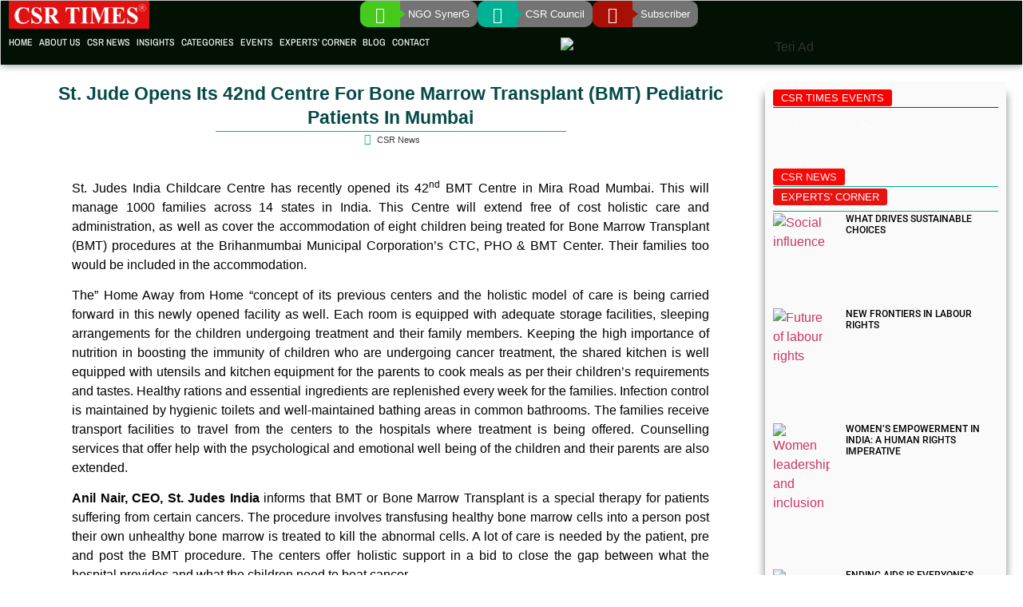

--- FILE ---
content_type: text/html; charset=UTF-8
request_url: https://csrtimes.org/st-jude-opens-its-42nd-centre-for-bone-marrow-transplant-bmt-pediatric/
body_size: 115140
content:
<!doctype html>
<html lang="en-GB" prefix="og: https://ogp.me/ns#">
<head>
<meta name="viewport" content="width=device-width, initial-scale=1.0">
<meta charset="UTF-8">
<meta name="description" content="CSR in India promotes responsible business practices, encouraging companies to contribute to social, environmental, and economic development nationwide."/>
<meta name="robots" content="follow, index, max-snippet:-1, max-video-preview:-1, max-image-preview:large"/>
<meta property="og:locale" content="en_GB" />
<meta property="og:type" content="article" />
<meta property="og:title" content="Corporate Social Responsibility - CSR In India" />
<meta property="og:description" content="CSR in India promotes responsible business practices, encouraging companies to contribute to social, environmental, and economic development nationwide." />
<meta property="og:url" content="https://csrtimes.org/st-jude-opens-its-42nd-centre-for-bone-marrow-transplant-bmt-pediatric/" />
<meta property="og:site_name" content="CSR Times" />
<meta property="article:section" content="CSR News" />
<meta property="og:updated_time" content="2023-09-01T15:04:53+05:30" />
<meta property="og:image" content="https://csrtimes.org/wp-content/uploads/2023/09/Mr.-Anil-Nair-CEO-St.-Judes-India-ChildCare-Centre.jpeg" />
<meta property="og:image:secure_url" content="https://csrtimes.org/wp-content/uploads/2023/09/Mr.-Anil-Nair-CEO-St.-Judes-India-ChildCare-Centre.jpeg" />
<meta property="og:image:width" content="768" />
<meta property="og:image:height" content="1024" />
<meta property="og:image:alt" content="St. Jude opens its 42nd Centre for Bone Marrow Transplant (BMT) pediatric patients in Mumbai" />
<meta property="og:image:type" content="image/jpeg" />
<meta name="twitter:card" content="summary_large_image" />
<meta name="twitter:title" content="Corporate Social Responsibility - CSR In India" />
<meta name="twitter:description" content="CSR in India promotes responsible business practices, encouraging companies to contribute to social, environmental, and economic development nationwide." />
<meta name="twitter:image" content="https://csrtimes.org/wp-content/uploads/2023/09/Mr.-Anil-Nair-CEO-St.-Judes-India-ChildCare-Centre.jpeg" />
<meta name="twitter:label1" content="Written by" />
<meta name="twitter:data1" content="csrt" />
<meta name="twitter:label2" content="Time to read" />
<meta name="twitter:data2" content="2 minutes" />
<meta name="generator" content="WordPress 6.9" />
<meta name="generator" content="Site Kit by Google 1.170.0" />
<meta name="msvalidate.01" content="8EDA791E49F0F4ABB1C45F51BA8CDF44" />
<meta name="generator" content="Elementor 3.34.2; features: additional_custom_breakpoints; settings: css_print_method-external, google_font-enabled, font_display-swap">
<meta name="msapplication-TileImage" content="https://csrtimes.org/wp-content/uploads/2023/05/CSR-TIMES-LOGO-Regd.png" />



<style class="bv-critical-css" bv-identifier="https://csrtimes.org/wp-includes/css/dist/block-library/style.min.css?ver=6.9" id="wp-block-library-css">
@keyframes show-content-image{0%{visibility:hidden}99%{visibility:hidden}to{visibility:visible}}
@keyframes turn-on-visibility{0%{opacity:0}to{opacity:1}}
@keyframes turn-off-visibility{0%{opacity:1;visibility:visible}99%{opacity:0;visibility:visible}to{opacity:0;visibility:hidden}}
@keyframes lightbox-zoom-in{0%{transform:translate(calc((-100vw + var(--wp--lightbox-scrollbar-width))/2 + var(--wp--lightbox-initial-left-position)),calc(-50vh + var(--wp--lightbox-initial-top-position))) scale(var(--wp--lightbox-scale))}to{transform:translate(-50%,-50%) scale(1)}}
@keyframes lightbox-zoom-out{0%{transform:translate(-50%,-50%) scale(1);visibility:visible}99%{visibility:visible}to{transform:translate(calc((-100vw + var(--wp--lightbox-scrollbar-width))/2 + var(--wp--lightbox-initial-left-position)),calc(-50vh + var(--wp--lightbox-initial-top-position))) scale(var(--wp--lightbox-scale));visibility:hidden}}
ol,ul{box-sizing:border-box}
@keyframes overlay-menu__fade-in-animation{0%{opacity:0;transform:translateY(.5em)}to{opacity:1;transform:translateY(0)}}
:root{--wp-block-synced-color:#7a00df;--wp-block-synced-color--rgb:122,0,223;--wp-bound-block-color:var(--wp-block-synced-color);--wp-editor-canvas-background:#ddd;--wp-admin-theme-color:#007cba;--wp-admin-theme-color--rgb:0,124,186;--wp-admin-theme-color-darker-10:#006ba1;--wp-admin-theme-color-darker-10--rgb:0,107,160.5;--wp-admin-theme-color-darker-20:#005a87;--wp-admin-theme-color-darker-20--rgb:0,90,135;--wp-admin-border-width-focus:2px}
:root{--wp--preset--font-size--normal:16px;--wp--preset--font-size--huge:42px}
.screen-reader-text{border:0;clip-path:inset(50%);height:1px;margin:-1px;overflow:hidden;padding:0;position:absolute;width:1px;word-wrap:normal!important}
html :where(img[class*=wp-image-]){height:auto;max-width:100%}:where(figure){margin:0 0 1em}

</style>
<style class="bv-critical-css" bv-identifier="global-styles-inline-css" id="global-styles-inline-css">
:root{--wp--preset--aspect-ratio--square: 1;--wp--preset--aspect-ratio--4-3: 4/3;--wp--preset--aspect-ratio--3-4: 3/4;--wp--preset--aspect-ratio--3-2: 3/2;--wp--preset--aspect-ratio--2-3: 2/3;--wp--preset--aspect-ratio--16-9: 16/9;--wp--preset--aspect-ratio--9-16: 9/16;--wp--preset--color--black: #000000;--wp--preset--color--cyan-bluish-gray: #abb8c3;--wp--preset--color--white: #ffffff;--wp--preset--color--pale-pink: #f78da7;--wp--preset--color--vivid-red: #cf2e2e;--wp--preset--color--luminous-vivid-orange: #ff6900;--wp--preset--color--luminous-vivid-amber: #fcb900;--wp--preset--color--light-green-cyan: #7bdcb5;--wp--preset--color--vivid-green-cyan: #00d084;--wp--preset--color--pale-cyan-blue: #8ed1fc;--wp--preset--color--vivid-cyan-blue: #0693e3;--wp--preset--color--vivid-purple: #9b51e0;--wp--preset--gradient--vivid-cyan-blue-to-vivid-purple: linear-gradient(135deg,rgb(6,147,227) 0%,rgb(155,81,224) 100%);--wp--preset--gradient--light-green-cyan-to-vivid-green-cyan: linear-gradient(135deg,rgb(122,220,180) 0%,rgb(0,208,130) 100%);--wp--preset--gradient--luminous-vivid-amber-to-luminous-vivid-orange: linear-gradient(135deg,rgb(252,185,0) 0%,rgb(255,105,0) 100%);--wp--preset--gradient--luminous-vivid-orange-to-vivid-red: linear-gradient(135deg,rgb(255,105,0) 0%,rgb(207,46,46) 100%);--wp--preset--gradient--very-light-gray-to-cyan-bluish-gray: linear-gradient(135deg,rgb(238,238,238) 0%,rgb(169,184,195) 100%);--wp--preset--gradient--cool-to-warm-spectrum: linear-gradient(135deg,rgb(74,234,220) 0%,rgb(151,120,209) 20%,rgb(207,42,186) 40%,rgb(238,44,130) 60%,rgb(251,105,98) 80%,rgb(254,248,76) 100%);--wp--preset--gradient--blush-light-purple: linear-gradient(135deg,rgb(255,206,236) 0%,rgb(152,150,240) 100%);--wp--preset--gradient--blush-bordeaux: linear-gradient(135deg,rgb(254,205,165) 0%,rgb(254,45,45) 50%,rgb(107,0,62) 100%);--wp--preset--gradient--luminous-dusk: linear-gradient(135deg,rgb(255,203,112) 0%,rgb(199,81,192) 50%,rgb(65,88,208) 100%);--wp--preset--gradient--pale-ocean: linear-gradient(135deg,rgb(255,245,203) 0%,rgb(182,227,212) 50%,rgb(51,167,181) 100%);--wp--preset--gradient--electric-grass: linear-gradient(135deg,rgb(202,248,128) 0%,rgb(113,206,126) 100%);--wp--preset--gradient--midnight: linear-gradient(135deg,rgb(2,3,129) 0%,rgb(40,116,252) 100%);--wp--preset--font-size--small: 13px;--wp--preset--font-size--medium: 20px;--wp--preset--font-size--large: 36px;--wp--preset--font-size--x-large: 42px;--wp--preset--spacing--20: 0.44rem;--wp--preset--spacing--30: 0.67rem;--wp--preset--spacing--40: 1rem;--wp--preset--spacing--50: 1.5rem;--wp--preset--spacing--60: 2.25rem;--wp--preset--spacing--70: 3.38rem;--wp--preset--spacing--80: 5.06rem;--wp--preset--shadow--natural: 6px 6px 9px rgba(0, 0, 0, 0.2);--wp--preset--shadow--deep: 12px 12px 50px rgba(0, 0, 0, 0.4);--wp--preset--shadow--sharp: 6px 6px 0px rgba(0, 0, 0, 0.2);--wp--preset--shadow--outlined: 6px 6px 0px -3px rgb(255, 255, 255), 6px 6px rgb(0, 0, 0);--wp--preset--shadow--crisp: 6px 6px 0px rgb(0, 0, 0);}:root { --wp--style--global--content-size: 800px;--wp--style--global--wide-size: 1200px; }:where(body) { margin: 0; }
:root { --wp--style--block-gap: 24px; }
body{padding-top: 0px;padding-right: 0px;padding-bottom: 0px;padding-left: 0px;}a:where(:not(.wp-element-button)){text-decoration: underline;}

</style>
<style class="bv-critical-css" bv-identifier="https://csrtimes.org/wp-content/plugins/honeypot/includes/css/wpa.css?ver=2.3.04" id="wpa-css-css">
#altEmail_container, .altEmail_container{position:absolute !important; overflow: hidden !important; display: inline !important; height:1px !important; width: 1px !important;z-index:-1000 !important;}

</style>
<style class="bv-critical-css" bv-identifier="https://csrtimes.org/wp-content/themes/hello-elementor/assets/css/reset.css?ver=3.4.5" id="hello-elementor-css">
html{line-height:1.15;-webkit-text-size-adjust:100%}*,:after,:before{box-sizing:border-box}body{background-color:#fff;color:#333;font-family:-apple-system,BlinkMacSystemFont,Segoe UI,Roboto,Helvetica Neue,Arial,Noto Sans,sans-serif,Apple Color Emoji,Segoe UI Emoji,Segoe UI Symbol,Noto Color Emoji;font-size:1rem;font-weight:400;line-height:1.5;margin:0;-webkit-font-smoothing:antialiased;-moz-osx-font-smoothing:grayscale}h1,h2,h3,h4,h5,h6{color:inherit;font-family:inherit;font-weight:500;line-height:1.2;margin-block-end:1rem;margin-block-start:.5rem}h1{font-size:2.5rem}h2{font-size:2rem}h3{font-size:1.75rem}
p{margin-block-end:.9rem;margin-block-start:0}
a{background-color:transparent;color:#c36;text-decoration:none}
a:not([href]):not([tabindex]),a:not([href]):not([tabindex]):focus,a:not([href]):not([tabindex]):hover{color:inherit;text-decoration:none}
img{border-style:none;height:auto;max-width:100%}
[hidden],template{display:none}
label{display:inline-block;line-height:1;vertical-align:middle}button,input,optgroup,select,textarea{font-family:inherit;font-size:1rem;line-height:1.5;margin:0}input[type=date],input[type=email],input[type=number],input[type=password],input[type=search],input[type=tel],input[type=text],input[type=url],select,textarea{border:1px solid #666;border-radius:3px;padding:.5rem 1rem;transition:all .3s;width:100%}
button,input{overflow:visible}button,select{text-transform:none}[type=button],[type=reset],[type=submit],button{-webkit-appearance:button;width:auto}[type=button],[type=submit],button{background-color:transparent;border:1px solid #c36;border-radius:3px;color:#c36;display:inline-block;font-size:1rem;font-weight:400;padding:.5rem 1rem;text-align:center;transition:all .3s;-webkit-user-select:none;-moz-user-select:none;user-select:none;white-space:nowrap}
[type=button]:not(:disabled),[type=submit]:not(:disabled),button:not(:disabled){cursor:pointer}
[type=checkbox],[type=radio]{box-sizing:border-box;padding:0}
dd,dl,dt,li,ol,ul{background:transparent;border:0;font-size:100%;margin-block-end:0;margin-block-start:0;outline:0;vertical-align:baseline}

</style>
<style class="bv-critical-css" bv-identifier="https://csrtimes.org/wp-content/themes/hello-elementor/assets/css/theme.css?ver=3.4.5" id="hello-elementor-theme-style-css">
.screen-reader-text{clip:rect(1px,1px,1px,1px);height:1px;overflow:hidden;position:absolute!important;width:1px;word-wrap:normal!important}

</style>
<style class="bv-critical-css" bv-identifier="https://csrtimes.org/wp-content/plugins/elementor/assets/css/frontend.min.css?ver=3.34.2" id="elementor-frontend-css">
:root{--direction-multiplier:1}
.elementor-screen-only,.screen-reader-text,.screen-reader-text span,.ui-helper-hidden-accessible{height:1px;margin:-1px;overflow:hidden;padding:0;position:absolute;top:-10000em;width:1px;clip:rect(0,0,0,0);border:0}.elementor-clearfix:after{clear:both;content:"";display:block;height:0;width:0}
.elementor *,.elementor :after,.elementor :before{box-sizing:border-box}.elementor a{box-shadow:none;text-decoration:none}
.elementor img{border:none;border-radius:0;box-shadow:none;height:auto;max-width:100%}.elementor .elementor-widget:not(.elementor-widget-text-editor):not(.elementor-widget-theme-post-content) figure{margin:0}.elementor embed,.elementor iframe,.elementor object,.elementor video{border:none;line-height:1;margin:0;max-width:100%;width:100%}
.elementor .elementor-background-overlay{inset:0;position:absolute}
.elementor-widget-wrap .elementor-element.elementor-widget__width-auto,.elementor-widget-wrap .elementor-element.elementor-widget__width-initial{max-width:100%}
.elementor-element{--flex-direction:initial;--flex-wrap:initial;--justify-content:initial;--align-items:initial;--align-content:initial;--gap:initial;--flex-basis:initial;--flex-grow:initial;--flex-shrink:initial;--order:initial;--align-self:initial;align-self:var(--align-self);flex-basis:var(--flex-basis);flex-grow:var(--flex-grow);flex-shrink:var(--flex-shrink);order:var(--order)}.elementor-element:where(.e-con-full,.elementor-widget){align-content:var(--align-content);align-items:var(--align-items);flex-direction:var(--flex-direction);flex-wrap:var(--flex-wrap);gap:var(--row-gap) var(--column-gap);justify-content:var(--justify-content)}
.elementor-align-center{text-align:center}
:root{--page-title-display:block}.elementor-page-title,h1.entry-title{display:var(--page-title-display)}
@keyframes eicon-spin{0%{transform:rotate(0deg)}to{transform:rotate(359deg)}}
.elementor-section{position:relative}.elementor-section .elementor-container{display:flex;margin-inline:auto;position:relative}
@media (max-width:1024px){.elementor-section .elementor-container{flex-wrap:wrap}}.elementor-section.elementor-section-boxed>.elementor-container{max-width:1140px}.elementor-section.elementor-section-stretched{position:relative;width:100%}
.elementor-widget-wrap{align-content:flex-start;flex-wrap:wrap;position:relative;width:100%}.elementor:not(.elementor-bc-flex-widget) .elementor-widget-wrap{display:flex}.elementor-widget-wrap>.elementor-element{width:100%}.elementor-widget-wrap.e-swiper-container{width:calc(100% - (var(--e-column-margin-left, 0px) + var(--e-column-margin-right, 0px)))}.elementor-widget{position:relative}.elementor-widget:not(:last-child){margin-block-end:var(--kit-widget-spacing,20px)}.elementor-widget:not(:last-child).elementor-absolute,.elementor-widget:not(:last-child).elementor-widget__width-auto,.elementor-widget:not(:last-child).elementor-widget__width-initial{margin-block-end:0}.elementor-column{display:flex;min-height:1px;position:relative}
.elementor-column-gap-default>.elementor-column>.elementor-element-populated{padding:10px}
@media (min-width:768px){}@media (min-width:768px){.elementor-column.elementor-col-50,.elementor-column[data-col="50"]{width:50%}}@media (min-width:768px){.elementor-column.elementor-col-100,.elementor-column[data-col="100"]{width:100%}}@media (max-width:767px){}@media (max-width:767px){.elementor-column{width:100%}}.elementor-grid{display:grid;grid-column-gap:var(--grid-column-gap);grid-row-gap:var(--grid-row-gap)}.elementor-grid .elementor-grid-item{min-width:0}
.elementor-grid-1 .elementor-grid{grid-template-columns:repeat(1,1fr)}
@media (min-width:1025px){#elementor-device-mode:after{content:"desktop"}}@media (max-width:1024px){#elementor-device-mode:after{content:"tablet"}}@media (max-width:767px){#elementor-device-mode:after{content:"mobile"}}@media (prefers-reduced-motion:no-preference){html{scroll-behavior:smooth}}.e-con{--border-radius:0;--border-top-width:0px;--border-right-width:0px;--border-bottom-width:0px;--border-left-width:0px;--border-style:initial;--border-color:initial;--container-widget-width:100%;--container-widget-height:initial;--container-widget-flex-grow:0;--container-widget-align-self:initial;--content-width:min(100%,var(--container-max-width,1140px));--width:100%;--min-height:initial;--height:auto;--text-align:initial;--margin-top:0px;--margin-right:0px;--margin-bottom:0px;--margin-left:0px;--padding-top:var(--container-default-padding-top,10px);--padding-right:var(--container-default-padding-right,10px);--padding-bottom:var(--container-default-padding-bottom,10px);--padding-left:var(--container-default-padding-left,10px);--position:relative;--z-index:revert;--overflow:visible;--gap:var(--widgets-spacing,20px);--row-gap:var(--widgets-spacing-row,20px);--column-gap:var(--widgets-spacing-column,20px);--overlay-mix-blend-mode:initial;--overlay-opacity:1;--overlay-transition:0.3s;--e-con-grid-template-columns:repeat(3,1fr);--e-con-grid-template-rows:repeat(2,1fr);border-radius:var(--border-radius);height:var(--height);min-height:var(--min-height);min-width:0;overflow:var(--overflow);position:var(--position);width:var(--width);z-index:var(--z-index);--flex-wrap-mobile:wrap}.e-con:where(:not(.e-div-block-base)){transition:background var(--background-transition,.3s),border var(--border-transition,.3s),box-shadow var(--border-transition,.3s),transform var(--e-con-transform-transition-duration,.4s)}.e-con{--margin-block-start:var(--margin-top);--margin-block-end:var(--margin-bottom);--margin-inline-start:var(--margin-left);--margin-inline-end:var(--margin-right);--padding-inline-start:var(--padding-left);--padding-inline-end:var(--padding-right);--padding-block-start:var(--padding-top);--padding-block-end:var(--padding-bottom);--border-block-start-width:var(--border-top-width);--border-block-end-width:var(--border-bottom-width);--border-inline-start-width:var(--border-left-width);--border-inline-end-width:var(--border-right-width)}
.e-con{margin-block-end:var(--margin-block-end);margin-block-start:var(--margin-block-start);margin-inline-end:var(--margin-inline-end);margin-inline-start:var(--margin-inline-start);padding-inline-end:var(--padding-inline-end);padding-inline-start:var(--padding-inline-start)}.e-con.e-flex{--flex-direction:column;--flex-basis:auto;--flex-grow:0;--flex-shrink:1;flex:var(--flex-grow) var(--flex-shrink) var(--flex-basis)}.e-con-full,.e-con>.e-con-inner{padding-block-end:var(--padding-block-end);padding-block-start:var(--padding-block-start);text-align:var(--text-align)}.e-con-full.e-flex,.e-con.e-flex>.e-con-inner{flex-direction:var(--flex-direction)}.e-con,.e-con>.e-con-inner{display:var(--display)}
:is(.elementor-section-wrap,[data-elementor-id])>.e-con{--margin-left:auto;--margin-right:auto;max-width:min(100%,var(--width))}.e-con .elementor-widget.elementor-widget{margin-block-end:0}.e-con:before,.e-con>.elementor-background-slideshow:before,.e-con>.elementor-motion-effects-container>.elementor-motion-effects-layer:before,:is(.e-con,.e-con>.e-con-inner)>.elementor-background-video-container:before{border-block-end-width:var(--border-block-end-width);border-block-start-width:var(--border-block-start-width);border-color:var(--border-color);border-inline-end-width:var(--border-inline-end-width);border-inline-start-width:var(--border-inline-start-width);border-radius:var(--border-radius);border-style:var(--border-style);content:var(--background-overlay);display:block;height:max(100% + var(--border-top-width) + var(--border-bottom-width),100%);left:calc(0px - var(--border-left-width));mix-blend-mode:var(--overlay-mix-blend-mode);opacity:var(--overlay-opacity);position:absolute;top:calc(0px - var(--border-top-width));transition:var(--overlay-transition,.3s);width:max(100% + var(--border-left-width) + var(--border-right-width),100%)}.e-con:before{transition:background var(--overlay-transition,.3s),border-radius var(--border-transition,.3s),opacity var(--overlay-transition,.3s)}
.e-con .elementor-widget{min-width:0}
.e-con>.e-con-inner>.elementor-widget>.elementor-widget-container,.e-con>.elementor-widget>.elementor-widget-container{height:100%}.e-con.e-con>.e-con-inner>.elementor-widget,.elementor.elementor .e-con>.elementor-widget{max-width:100%}.e-con .elementor-widget:not(:last-child){--kit-widget-spacing:0px}
@media (max-width:767px){.e-con.e-flex{--width:100%;--flex-wrap:var(--flex-wrap-mobile)}}.elementor-form-fields-wrapper{display:flex;flex-wrap:wrap}
.elementor-field-group{align-items:center;flex-wrap:wrap}.elementor-field-group.elementor-field-type-submit{align-items:flex-end}.elementor-field-group .elementor-field-textual{background-color:transparent;border:1px solid #69727d;color:#1f2124;flex-grow:1;max-width:100%;vertical-align:middle;width:100%}
.elementor-field-group .elementor-field-textual::placeholder{color:inherit;font-family:inherit;opacity:.6}
.elementor-field-subgroup{display:flex;flex-wrap:wrap}.elementor-field-subgroup .elementor-field-option label{display:inline-block}
.elementor-field-subgroup:not(.elementor-subgroup-inline) .elementor-field-option{flex-basis:100%}.elementor-field-type-acceptance .elementor-field-subgroup .elementor-field-option input,.elementor-field-type-acceptance .elementor-field-subgroup .elementor-field-option label,.elementor-field-type-checkbox .elementor-field-subgroup .elementor-field-option input,.elementor-field-type-checkbox .elementor-field-subgroup .elementor-field-option label,.elementor-field-type-radio .elementor-field-subgroup .elementor-field-option input,.elementor-field-type-radio .elementor-field-subgroup .elementor-field-option label{display:inline}.elementor-field-label{cursor:pointer}
.elementor-field-textual{border-radius:3px;font-size:15px;line-height:1.4;min-height:40px;padding:5px 14px}
.elementor-button-align-center .e-form__buttons,.elementor-button-align-center .elementor-field-type-submit{justify-content:center}
.elementor-button-align-center .elementor-field-type-submit:not(.e-form__buttons__wrapper) .elementor-button,.elementor-button-align-end .elementor-field-type-submit:not(.e-form__buttons__wrapper) .elementor-button,.elementor-button-align-start .elementor-field-type-submit:not(.e-form__buttons__wrapper) .elementor-button{flex-basis:auto}
.elementor-form .elementor-button{border:none;padding-block-end:0;padding-block-start:0}.elementor-form .elementor-button-content-wrapper,.elementor-form .elementor-button>span{display:flex;flex-direction:row;gap:5px;justify-content:center}
.elementor-form .elementor-button.elementor-size-md{min-height:47px}
.elementor-element:where(:not(.e-con)):where(:not(.e-div-block-base)) .elementor-widget-container,.elementor-element:where(:not(.e-con)):where(:not(.e-div-block-base)):not(:has(.elementor-widget-container)){transition:background .3s,border .3s,border-radius .3s,box-shadow .3s,transform var(--e-transform-transition-duration,.4s)}.elementor-heading-title{line-height:1;margin:0;padding:0}.elementor-button{background-color:#69727d;border-radius:3px;color:#fff;display:inline-block;fill:#fff;font-size:15px;line-height:1;padding:12px 24px;text-align:center;transition:all .3s}
.elementor-button-content-wrapper{display:flex;flex-direction:row;gap:5px;justify-content:center}
.elementor-button-text{display:inline-block}
.elementor-button.elementor-size-md{border-radius:4px;font-size:16px;padding:15px 30px}
.elementor-button span{text-decoration:inherit}
@media (max-width:767px){.elementor .elementor-hidden-mobile,.elementor .elementor-hidden-phone{display:none}}@media (min-width:768px) and (max-width:1024px){.elementor .elementor-hidden-tablet{display:none}}@media (min-width:1025px) and (max-width:99999px){.elementor .elementor-hidden-desktop{display:none}}
</style>
<style class="bv-critical-css" bv-identifier="https://csrtimes.org/wp-content/plugins/elementor/assets/css/widget-image.min.css?ver=3.34.2" id="widget-image-css">
.elementor-widget-image{text-align:center}.elementor-widget-image a{display:inline-block}
.elementor-widget-image img{display:inline-block;vertical-align:middle}

</style>
<style class="bv-critical-css" bv-identifier="https://csrtimes.org/wp-content/plugins/elementor-pro/assets/css/widget-nav-menu.min.css?ver=3.34.1" id="widget-nav-menu-css">
.elementor-item:after,.elementor-item:before{display:block;position:absolute;transition:.3s;transition-timing-function:cubic-bezier(.58,.3,.005,1)}.elementor-item:not(:hover):not(:focus):not(.elementor-item-active):not(.highlighted):after,.elementor-item:not(:hover):not(:focus):not(.elementor-item-active):not(.highlighted):before{opacity:0}
.e--pointer-background .elementor-item:after,.e--pointer-background .elementor-item:before{content:"";transition:.3s}.e--pointer-background .elementor-item:before{background:#3f444b;inset:0;z-index:-1}
.elementor-nav-menu--main .elementor-nav-menu a{transition:.4s}.elementor-nav-menu--main .elementor-nav-menu a,.elementor-nav-menu--main .elementor-nav-menu a.highlighted,.elementor-nav-menu--main .elementor-nav-menu a:focus,.elementor-nav-menu--main .elementor-nav-menu a:hover{padding:13px 20px}
.elementor-nav-menu--main .elementor-nav-menu ul{border-style:solid;border-width:0;padding:0;position:absolute;width:12em}
.elementor-nav-menu--layout-horizontal{display:flex}.elementor-nav-menu--layout-horizontal .elementor-nav-menu{display:flex;flex-wrap:wrap}.elementor-nav-menu--layout-horizontal .elementor-nav-menu a{flex-grow:1;white-space:nowrap}.elementor-nav-menu--layout-horizontal .elementor-nav-menu>li{display:flex}.elementor-nav-menu--layout-horizontal .elementor-nav-menu>li ul,.elementor-nav-menu--layout-horizontal .elementor-nav-menu>li>.scroll-down{top:100%!important}.elementor-nav-menu--layout-horizontal .elementor-nav-menu>li:not(:first-child)>a{margin-inline-start:var(--e-nav-menu-horizontal-menu-item-margin)}.elementor-nav-menu--layout-horizontal .elementor-nav-menu>li:not(:first-child)>.scroll-down,.elementor-nav-menu--layout-horizontal .elementor-nav-menu>li:not(:first-child)>.scroll-up,.elementor-nav-menu--layout-horizontal .elementor-nav-menu>li:not(:first-child)>ul{inset-inline-start:var(--e-nav-menu-horizontal-menu-item-margin)!important}.elementor-nav-menu--layout-horizontal .elementor-nav-menu>li:not(:last-child)>a{margin-inline-end:var(--e-nav-menu-horizontal-menu-item-margin)}.elementor-nav-menu--layout-horizontal .elementor-nav-menu>li:not(:last-child):after{align-self:center;border-color:var(--e-nav-menu-divider-color,#000);border-left-style:var(--e-nav-menu-divider-style,solid);border-left-width:var(--e-nav-menu-divider-width,2px);content:var(--e-nav-menu-divider-content,none);height:var(--e-nav-menu-divider-height,35%)}
.elementor-nav-menu__align-start .elementor-nav-menu{justify-content:flex-start;margin-inline-end:auto}
.elementor-nav-menu__align-center .elementor-nav-menu{justify-content:center;margin-inline-end:auto;margin-inline-start:auto}
.elementor-widget-nav-menu .elementor-widget-container,.elementor-widget-nav-menu:not(:has(.elementor-widget-container)):not([class*=elementor-hidden-]){display:flex;flex-direction:column}.elementor-nav-menu{position:relative;z-index:2}.elementor-nav-menu:after{clear:both;content:" ";display:block;font:0/0 serif;height:0;overflow:hidden;visibility:hidden}.elementor-nav-menu,.elementor-nav-menu li,.elementor-nav-menu ul{display:block;line-height:normal;list-style:none;margin:0;padding:0;-webkit-tap-highlight-color:rgba(0,0,0,0)}.elementor-nav-menu ul{display:none}
.elementor-nav-menu a,.elementor-nav-menu li{position:relative}.elementor-nav-menu li{border-width:0}.elementor-nav-menu a{align-items:center;display:flex}.elementor-nav-menu a,.elementor-nav-menu a:focus,.elementor-nav-menu a:hover{line-height:20px;padding:10px 20px}
.elementor-nav-menu .sub-arrow{align-items:center;display:flex;line-height:1;margin-block-end:-10px;margin-block-start:-10px;padding:10px;padding-inline-end:0}.elementor-nav-menu .sub-arrow i{pointer-events:none}
.elementor-menu-toggle{align-items:center;background-color:rgba(0,0,0,.05);border:0 solid;border-radius:3px;color:#33373d;cursor:pointer;display:flex;font-size:var(--nav-menu-icon-size,22px);justify-content:center;padding:.25em}.elementor-menu-toggle.elementor-active .elementor-menu-toggle__icon--open,.elementor-menu-toggle:not(.elementor-active) .elementor-menu-toggle__icon--close{display:none}
.elementor-nav-menu--dropdown{background-color:#fff;font-size:13px}
.elementor-nav-menu--dropdown.elementor-nav-menu__container{margin-top:10px;overflow-x:hidden;overflow-y:auto;transform-origin:top;transition:max-height .3s,transform .3s}
.elementor-nav-menu--dropdown a{color:#33373d}
.elementor-nav-menu__text-align-center .elementor-nav-menu--dropdown .elementor-nav-menu a{justify-content:center}.elementor-nav-menu--toggle{--menu-height:100vh}.elementor-nav-menu--toggle .elementor-menu-toggle:not(.elementor-active)+.elementor-nav-menu__container{max-height:0;overflow:hidden;transform:scaleY(0)}
@media (max-width:1024px){.elementor-nav-menu--dropdown-tablet .elementor-nav-menu--main{display:none}}@media (min-width:1025px){.elementor-nav-menu--dropdown-tablet .elementor-menu-toggle,.elementor-nav-menu--dropdown-tablet .elementor-nav-menu--dropdown{display:none}.elementor-nav-menu--dropdown-tablet nav.elementor-nav-menu--dropdown.elementor-nav-menu__container{overflow-y:hidden}}@keyframes hide-scroll{0%,to{overflow:hidden}}

</style>
<style class="bv-critical-css" bv-identifier="https://csrtimes.org/wp-content/plugins/elementor-pro/assets/css/modules/sticky.min.css?ver=3.34.1" id="e-sticky-css">
.elementor-sticky--active{z-index:99}
.e-con.elementor-sticky--active{z-index:var(--z-index,99)}

</style>
<style class="bv-critical-css" bv-identifier="https://csrtimes.org/wp-content/plugins/elementor/assets/css/widget-divider.min.css?ver=3.34.2" id="widget-divider-css">
.elementor-widget-divider{--divider-border-style:none;--divider-border-width:1px;--divider-color:#0c0d0e;--divider-icon-size:20px;--divider-element-spacing:10px;--divider-pattern-height:24px;--divider-pattern-size:20px;--divider-pattern-url:none;--divider-pattern-repeat:repeat-x}.elementor-widget-divider .elementor-divider{display:flex}
.elementor-widget-divider .elementor-divider-separator{direction:ltr;display:flex;margin:0}
.elementor-widget-divider:not(.elementor-widget-divider--view-line_text):not(.elementor-widget-divider--view-line_icon) .elementor-divider-separator{border-block-start:var(--divider-border-width) var(--divider-border-style) var(--divider-color)}

</style>
<style class="bv-critical-css" bv-identifier="https://csrtimes.org/wp-content/plugins/elementor-pro/assets/css/widget-post-info.min.css?ver=3.34.1" id="widget-post-info-css">
.elementor-post-info__terms-list{display:inline-block}
.elementor-icon-list-items .elementor-icon-list-item .elementor-icon-list-text{display:inline-block}.elementor-icon-list-items .elementor-icon-list-item .elementor-icon-list-text a,.elementor-icon-list-items .elementor-icon-list-item .elementor-icon-list-text span{display:inline}

</style>
<style class="bv-critical-css" bv-identifier="https://csrtimes.org/wp-content/plugins/elementor/assets/css/widget-icon-list.min.css?ver=3.34.2" id="widget-icon-list-css">
.elementor-widget .elementor-icon-list-items.elementor-inline-items{display:flex;flex-wrap:wrap;margin-inline:-8px}.elementor-widget .elementor-icon-list-items.elementor-inline-items .elementor-inline-item{word-break:break-word}.elementor-widget .elementor-icon-list-items.elementor-inline-items .elementor-icon-list-item{margin-inline:8px}
.elementor-widget .elementor-icon-list-items{list-style-type:none;margin:0;padding:0}.elementor-widget .elementor-icon-list-item{margin:0;padding:0;position:relative}
.elementor-widget .elementor-icon-list-item,.elementor-widget .elementor-icon-list-item a{align-items:var(--icon-vertical-align,center);display:flex;font-size:inherit}.elementor-widget .elementor-icon-list-icon+.elementor-icon-list-text{align-self:center;padding-inline-start:5px}.elementor-widget .elementor-icon-list-icon{display:flex;inset-block-start:var(--icon-vertical-offset,initial);position:relative}
.elementor-widget .elementor-icon-list-icon i{font-size:var(--e-icon-list-icon-size);width:1.25em}
.elementor-widget.elementor-align-center .elementor-icon-list-item,.elementor-widget.elementor-align-center .elementor-icon-list-item a{justify-content:center}
.elementor-widget.elementor-align-center .elementor-inline-items{justify-content:center}
#left-area ul.elementor-icon-list-items,.elementor .elementor-element ul.elementor-icon-list-items,.elementor-edit-area .elementor-element ul.elementor-icon-list-items{padding:0}

</style>
<style class="bv-critical-css" bv-identifier="https://csrtimes.org/wp-content/plugins/elementor/assets/lib/font-awesome/css/fontawesome.min.css?ver=5.15.3" id="elementor-icons-shared-0-css">
.fa,.fab,.fad,.fal,.far,.fas{-moz-osx-font-smoothing:grayscale;-webkit-font-smoothing:antialiased;display:inline-block;font-style:normal;font-variant:normal;text-rendering:auto;line-height:1}
@-webkit-keyframes fa-spin{0%{-webkit-transform:rotate(0deg);transform:rotate(0deg)}to{-webkit-transform:rotate(1turn);transform:rotate(1turn)}}
@keyframes fa-spin{0%{-webkit-transform:rotate(0deg);transform:rotate(0deg)}to{-webkit-transform:rotate(1turn);transform:rotate(1turn)}}
.fa-bars:before{content:"\f0c9"}
.fa-book-reader:before{content:"\f5da"}
.fa-caret-down:before{content:"\f0d7"}
.fa-hands-helping:before{content:"\f4c4"}
.fa-tags:before{content:"\f02c"}
.fa-users:before{content:"\f0c0"}

</style>
<style class="bv-critical-css" bv-identifier="https://csrtimes.org/wp-content/plugins/elementor/assets/lib/font-awesome/css/solid.min.css?ver=5.15.3" id="elementor-icons-fa-solid-css">
.fa,.fas{font-family:"Font Awesome 5 Free";font-weight:900}

</style>
<style class="bv-critical-css" bv-identifier="https://csrtimes.org/wp-content/plugins/elementor/assets/css/widget-tabs.min.css?ver=3.34.2" id="widget-tabs-css">
.elementor-widget-tabs.elementor-tabs-view-horizontal .elementor-tab-desktop-title{display:table-cell}.elementor-widget-tabs.elementor-tabs-view-horizontal .elementor-tab-desktop-title.elementor-active{border-block-end-style:none}.elementor-widget-tabs.elementor-tabs-view-horizontal .elementor-tab-desktop-title.elementor-active:after,.elementor-widget-tabs.elementor-tabs-view-horizontal .elementor-tab-desktop-title.elementor-active:before{border-block-end-style:solid;height:0;inset-block-end:0;width:999em}.elementor-widget-tabs.elementor-tabs-view-horizontal .elementor-tab-desktop-title.elementor-active:before{inset-inline-end:100%}.elementor-widget-tabs.elementor-tabs-view-horizontal .elementor-tab-desktop-title.elementor-active:after{inset-inline-start:100%}.elementor-widget-tabs .elementor-tab-content,.elementor-widget-tabs .elementor-tab-title,.elementor-widget-tabs .elementor-tab-title:after,.elementor-widget-tabs .elementor-tab-title:before,.elementor-widget-tabs .elementor-tabs-content-wrapper{border:1px #d5d8dc}.elementor-widget-tabs .elementor-tabs{text-align:start}.elementor-widget-tabs .elementor-tabs-wrapper{overflow:hidden}.elementor-widget-tabs .elementor-tab-title{cursor:pointer;outline:var(--focus-outline,none)}.elementor-widget-tabs .elementor-tab-desktop-title{border:solid transparent;font-weight:700;line-height:1;padding:20px 25px;position:relative}.elementor-widget-tabs .elementor-tab-desktop-title.elementor-active{border-color:#d5d8dc}.elementor-widget-tabs .elementor-tab-desktop-title.elementor-active:after,.elementor-widget-tabs .elementor-tab-desktop-title.elementor-active:before{content:"";display:block;position:absolute}
.elementor-widget-tabs .elementor-tab-mobile-title{cursor:pointer;padding:10px}.elementor-widget-tabs .elementor-tab-content{display:none;padding:20px}
@media (min-width:768px){}@media (min-width:768px){.elementor-widget-tabs.elementor-tabs-view-horizontal .elementor-tab-content{border-style:solid;border-block-start-style:none}}@media (min-width:768px){.elementor-tabs .elementor-tab-mobile-title{display:none}}
</style>
<style class="bv-critical-css" bv-identifier="https://csrtimes.org/wp-content/plugins/elementor-pro/assets/css/widget-posts.min.css?ver=3.34.1" id="widget-posts-css">
.elementor-widget-archive-posts:after,.elementor-widget-posts:after{display:none}.elementor-post__thumbnail__link{transition:none}
.elementor-posts-container:not(.elementor-posts-masonry){align-items:stretch}.elementor-posts-container .elementor-post{margin:0;padding:0}
.elementor-posts-container .elementor-post__thumbnail{overflow:hidden}.elementor-posts-container .elementor-post__thumbnail img{display:block;max-height:none;max-width:none;transition:filter .3s;width:100%}.elementor-posts-container .elementor-post__thumbnail__link{display:block;position:relative;width:100%}.elementor-posts-container.elementor-has-item-ratio .elementor-post__thumbnail{inset:0}.elementor-posts-container.elementor-has-item-ratio .elementor-post__thumbnail img{height:auto;left:calc(50% + 1px);position:absolute;top:calc(50% + 1px);transform:scale(1.01) translate(-50%,-50%)}.elementor-posts-container.elementor-has-item-ratio .elementor-post__thumbnail.elementor-fit-height img{height:100%;width:auto}.elementor-posts .elementor-post{flex-direction:column;transition-duration:.25s;transition-property:background,border,box-shadow}.elementor-posts .elementor-post__title{font-size:18px;margin:0}
.elementor-posts .elementor-post__text{display:var(--item-display,block);flex-direction:column;flex-grow:1}
.elementor-posts .elementor-post__thumbnail{position:relative}.elementor-posts--skin-classic .elementor-post{overflow:hidden}
.elementor-posts--thumbnail-left .elementor-post,.elementor-posts--thumbnail-right .elementor-post{flex-direction:row}.elementor-posts--thumbnail-left .elementor-post__thumbnail__link,.elementor-posts--thumbnail-right .elementor-post__thumbnail__link{flex-shrink:0;width:25%}.elementor-posts--thumbnail-left .elementor-post__thumbnail__link{margin-right:20px;order:0}
.elementor-posts .elementor-post{display:flex}

</style>
<style class="bv-critical-css" bv-identifier="https://csrtimes.org/wp-content/plugins/elementor-pro/assets/css/widget-form.min.css?ver=3.34.1" id="widget-form-css">
.e-form__buttons{flex-wrap:wrap}.e-form__buttons,.e-form__buttons__wrapper{display:flex}
.elementor-form .elementor-button .elementor-button-content-wrapper{align-items:center}.elementor-form .elementor-button .elementor-button-text{white-space:normal}
.elementor-form .elementor-button .elementor-button-content-wrapper{gap:5px}.elementor-form .elementor-button .elementor-button-icon,.elementor-form .elementor-button .elementor-button-text{flex-grow:unset;order:unset}

</style>
<style class="bv-critical-css" bv-identifier="https://csrtimes.org/wp-content/plugins/elementor/assets/lib/swiper/v8/css/swiper.min.css?ver=8.4.5" id="swiper-css">
:root{--swiper-theme-color:#007aff}.swiper{margin-left:auto;margin-right:auto;position:relative;overflow:hidden;list-style:none;padding:0;z-index:1}
.swiper-wrapper{position:relative;width:100%;height:100%;z-index:1;display:flex;transition-property:transform;box-sizing:content-box}.swiper-android .swiper-slide,.swiper-wrapper{transform:translate3d(0px,0,0)}.swiper-pointer-events{touch-action:pan-y}
.swiper-slide{flex-shrink:0;width:100%;height:100%;position:relative;transition-property:transform}
:root{--swiper-navigation-size:44px}
@keyframes swiper-preloader-spin{0%{transform:rotate(0deg)}100%{transform:rotate(360deg)}}
.swiper .swiper-notification{position:absolute;left:0;top:0;pointer-events:none;opacity:0;z-index:-1000}

</style>
<style class="bv-critical-css" bv-identifier="https://csrtimes.org/wp-content/plugins/elementor/assets/css/conditionals/e-swiper.min.css?ver=3.34.2" id="e-swiper-css">
.elementor-element,.elementor-lightbox{--swiper-theme-color:#000;--swiper-navigation-size:44px;--swiper-pagination-bullet-size:6px;--swiper-pagination-bullet-horizontal-gap:6px}.elementor-element .swiper .swiper-slide figure,.elementor-lightbox .swiper .swiper-slide figure{line-height:0}
.elementor-element .swiper .elementor-swiper-button,.elementor-element .swiper~.elementor-swiper-button,.elementor-lightbox .swiper .elementor-swiper-button,.elementor-lightbox .swiper~.elementor-swiper-button{color:hsla(0,0%,93%,.9);cursor:pointer;display:inline-flex;font-size:25px;position:absolute;top:50%;transform:translateY(-50%);z-index:1}
.elementor-element .swiper .elementor-swiper-button-prev,.elementor-element .swiper~.elementor-swiper-button-prev,.elementor-lightbox .swiper .elementor-swiper-button-prev,.elementor-lightbox .swiper~.elementor-swiper-button-prev{left:10px}.elementor-element .swiper .elementor-swiper-button-next,.elementor-element .swiper~.elementor-swiper-button-next,.elementor-lightbox .swiper .elementor-swiper-button-next,.elementor-lightbox .swiper~.elementor-swiper-button-next{right:10px}
.elementor-element .swiper .swiper-image-stretch .swiper-slide .swiper-slide-image,.elementor-lightbox .swiper .swiper-image-stretch .swiper-slide .swiper-slide-image{width:100%}

</style>
<style class="bv-critical-css" bv-identifier="https://csrtimes.org/wp-content/plugins/elementor/assets/css/widget-image-carousel.min.css?ver=3.34.2" id="widget-image-carousel-css">
.elementor-widget-image-carousel .swiper{position:static}.elementor-widget-image-carousel .swiper .swiper-slide figure{line-height:inherit}.elementor-widget-image-carousel .swiper-slide{text-align:center}

</style>
<style class="bv-critical-css" bv-identifier="https://csrtimes.org/wp-content/plugins/elementor/assets/lib/eicons/css/elementor-icons.min.css?ver=5.46.0" id="elementor-icons-css">
[class*=" eicon-"],[class^=eicon]{display:inline-block;font-family:eicons;font-size:inherit;font-weight:400;font-style:normal;font-variant:normal;line-height:1;text-rendering:auto;-webkit-font-smoothing:antialiased;-moz-osx-font-smoothing:grayscale}
@keyframes a{0%{transform:rotate(0deg)}to{transform:rotate(359deg)}}
.eicon-chevron-right:before{content:"\e87d"}.eicon-chevron-left:before{content:"\e87e"}

</style>
<style class="bv-critical-css" bv-identifier="https://csrtimes.org/wp-content/uploads/elementor/css/post-22101.css?ver=1768981443" id="elementor-post-22101-css">
.elementor-kit-22101{--e-global-color-primary:#A91005;--e-global-color-secondary:#3A3939;--e-global-color-text:#000000;--e-global-color-accent:#00B193;--e-global-color-44795c7:#044A47;--e-global-color-665b536:#00419E;--e-global-color-434cb2c:#744A00;--e-global-color-ff5fd85:#F4F4F4;--e-global-typography-primary-font-family:"Times New Roman";--e-global-typography-primary-font-weight:bold;--e-global-typography-secondary-font-family:"Georgia";--e-global-typography-secondary-font-weight:400;--e-global-typography-text-font-family:"Poppins";--e-global-typography-text-font-weight:normal;--e-global-typography-accent-font-family:"Archivo Narrow";--e-global-typography-accent-font-weight:500;--e-global-typography-accent-text-transform:capitalize;}
.elementor-section.elementor-section-boxed > .elementor-container{max-width:1140px;}.e-con{--container-max-width:1140px;}.elementor-widget:not(:last-child){margin-block-end:20px;}.elementor-element{--widgets-spacing:20px 20px;--widgets-spacing-row:20px;--widgets-spacing-column:20px;}
@media(max-width:1024px){.elementor-section.elementor-section-boxed > .elementor-container{max-width:1024px;}.e-con{--container-max-width:1024px;}}@media(max-width:767px){.elementor-section.elementor-section-boxed > .elementor-container{max-width:767px;}.e-con{--container-max-width:767px;}}
</style>
<style class="bv-critical-css" bv-identifier="https://csrtimes.org/wp-content/plugins/elementor/assets/lib/font-awesome/css/all.min.css?ver=3.34.2" id="font-awesome-5-all-css">
.fa,.fab,.fad,.fal,.far,.fas{-moz-osx-font-smoothing:grayscale;-webkit-font-smoothing:antialiased;display:inline-block;font-style:normal;font-variant:normal;text-rendering:auto;line-height:1}
@-webkit-keyframes fa-spin{0%{-webkit-transform:rotate(0deg);transform:rotate(0deg)}to{-webkit-transform:rotate(1turn);transform:rotate(1turn)}}
@keyframes fa-spin{0%{-webkit-transform:rotate(0deg);transform:rotate(0deg)}to{-webkit-transform:rotate(1turn);transform:rotate(1turn)}}
.fa-bars:before{content:"\f0c9"}
.fa-book-reader:before{content:"\f5da"}
.fa-caret-down:before{content:"\f0d7"}
.fa-hands-helping:before{content:"\f4c4"}
.fa-tags:before{content:"\f02c"}
.fa-users:before{content:"\f0c0"}
.fa,.far,.fas{font-family:"Font Awesome 5 Free"}.fa,.fas{font-weight:900}



</style>
<style class="bv-critical-css" bv-identifier="https://csrtimes.org/wp-content/plugins/elementor-pro/assets/css/widget-gallery.min.css?ver=3.34.1" id="widget-gallery-css">
.elementor-gallery__container{min-height:1px}.elementor-gallery-item{border:solid var(--image-border-width) var(--image-border-color);border-radius:var(--image-border-radius);display:block;overflow:hidden;position:relative;text-decoration:none}.elementor-gallery-item__content,.elementor-gallery-item__overlay{height:100%;left:0;position:absolute;top:0;width:100%}.elementor-gallery-item__overlay{mix-blend-mode:var(--overlay-mix-blend-mode);transition-duration:var(--overlay-transition-duration);transition-property:mix-blend-mode,transform,opacity,background-color}.elementor-gallery-item__image.e-gallery-image{transition-duration:var(--image-transition-duration);transition-property:filter,transform}
.e-gallery-item.elementor-gallery-item{transition-property:all}

</style>
<style class="bv-critical-css" bv-identifier="https://csrtimes.org/wp-content/plugins/elementor/assets/lib/e-gallery/css/e-gallery.min.css?ver=1.2.0" id="elementor-gallery-css">
.e-gallery-container{position:relative;display:flex;flex-wrap:wrap}
.e-gallery-item{position:relative;flex-grow:0;flex-shrink:0;transition-property:all;transition-duration:var(--animation-duration)}
.e-gallery-image{background-position:center center;background-size:cover;width:100%;transform-origin:center top;transition:var(--animation-duration)}
.e-gallery-grid:not(.e-gallery--animated){display:grid;grid-gap:var(--vgap) var(--hgap);grid-template-columns:repeat(var(--columns), 1fr)}
.e-gallery-grid .e-gallery-image{padding-bottom:var(--aspect-ratio)}

</style>
<style class="bv-critical-css" bv-identifier="https://csrtimes.org/wp-content/plugins/elementor-pro/assets/css/conditionals/transitions.min.css?ver=3.34.1" id="e-transitions-css">
.elementor-animated-content{--translate:0,0}

</style>
<style class="bv-critical-css" bv-identifier="https://csrtimes.org/wp-content/uploads/elementor/css/post-769.css?ver=1769008951" id="elementor-post-769-css">
.elementor-widget-gallery{--galleries-title-color-normal:var( --e-global-color-primary );--galleries-title-color-hover:var( --e-global-color-secondary );--galleries-pointer-bg-color-hover:var( --e-global-color-accent );--gallery-title-color-active:var( --e-global-color-secondary );--galleries-pointer-bg-color-active:var( --e-global-color-accent );}
.elementor-769 .elementor-element.elementor-element-816ab6a{--image-transition-duration:800ms;--overlay-transition-duration:800ms;--content-text-align:center;--content-padding:20px;--content-transition-duration:800ms;--content-transition-delay:800ms;}.elementor-widget-text-editor{font-family:var( --e-global-typography-text-font-family ), Sans-serif;font-weight:var( --e-global-typography-text-font-weight );color:var( --e-global-color-text );}

</style>
<style class="bv-critical-css" bv-identifier="https://csrtimes.org/wp-content/uploads/elementor/css/post-45538.css?ver=1768995036" id="elementor-post-45538-css">
.elementor-45538 .elementor-element.elementor-element-430ab0b{--display:flex;--flex-direction:row;--container-widget-width:calc( ( 1 - var( --container-widget-flex-grow ) ) * 100% );--container-widget-height:100%;--container-widget-flex-grow:1;--container-widget-align-self:stretch;--flex-wrap-mobile:wrap;--justify-content:space-around;--align-items:center;--gap:1px 1px;--row-gap:1px;--column-gap:1px;border-style:none;--border-style:none;box-shadow:0px 0px 10px 0px rgba(0,0,0,0.5);--margin-top:1px;--margin-bottom:1px;--margin-left:1px;--margin-right:1px;--padding-top:0px;--padding-bottom:0px;--padding-left:0px;--padding-right:0px;}.elementor-45538 .elementor-element.elementor-element-430ab0b:not(.elementor-motion-effects-element-type-background), .elementor-45538 .elementor-element.elementor-element-430ab0b > .elementor-motion-effects-container > .elementor-motion-effects-layer{background-color:#001B01;}.elementor-45538 .elementor-element.elementor-element-584104a{--display:flex;--gap:1px 1px;--row-gap:1px;--column-gap:1px;border-style:none;--border-style:none;}.elementor-45538 .elementor-element.elementor-element-a1b3c07{--display:flex;--flex-direction:row;--container-widget-width:calc( ( 1 - var( --container-widget-flex-grow ) ) * 100% );--container-widget-height:100%;--container-widget-flex-grow:1;--container-widget-align-self:stretch;--flex-wrap-mobile:wrap;--justify-content:space-between;--align-items:center;--gap:1px 1px;--row-gap:1px;--column-gap:1px;}.elementor-45538 .elementor-element.elementor-element-a1b3c07.e-con{--flex-grow:0;--flex-shrink:0;}
.elementor-45538 .elementor-element.elementor-element-29bb97c{text-align:center;}.elementor-45538 .elementor-element.elementor-element-29bb97c img{width:40%;box-shadow:0px 12px 7px -6px rgba(0,0,0,0.5);}.elementor-widget-nav-menu .elementor-nav-menu .elementor-item{font-family:var( --e-global-typography-primary-font-family ), Sans-serif;font-weight:var( --e-global-typography-primary-font-weight );}.elementor-widget-nav-menu .elementor-nav-menu--main .elementor-item{color:var( --e-global-color-text );fill:var( --e-global-color-text );}
.elementor-widget-nav-menu .elementor-nav-menu--main:not(.e--pointer-framed) .elementor-item:before,
					.elementor-widget-nav-menu .elementor-nav-menu--main:not(.e--pointer-framed) .elementor-item:after{background-color:var( --e-global-color-accent );}
.elementor-widget-nav-menu{--e-nav-menu-divider-color:var( --e-global-color-text );}.elementor-widget-nav-menu .elementor-nav-menu--dropdown .elementor-item, .elementor-widget-nav-menu .elementor-nav-menu--dropdown  .elementor-sub-item{font-family:var( --e-global-typography-accent-font-family ), Sans-serif;font-weight:var( --e-global-typography-accent-font-weight );text-transform:var( --e-global-typography-accent-text-transform );}.elementor-45538 .elementor-element.elementor-element-d11da75.elementor-element{--flex-grow:0;--flex-shrink:0;}.elementor-45538 .elementor-element.elementor-element-d11da75 .elementor-menu-toggle{margin:0 auto;background-color:var( --e-global-color-ff5fd85 );}.elementor-45538 .elementor-element.elementor-element-d11da75 .elementor-nav-menu .elementor-item{font-family:"Archivo Narrow", Sans-serif;font-size:14px;font-weight:500;text-transform:uppercase;line-height:1px;}
.elementor-45538 .elementor-element.elementor-element-d11da75{--e-nav-menu-horizontal-menu-item-margin:calc( 14px / 2 );}
.elementor-45538 .elementor-element.elementor-element-d11da75 .elementor-nav-menu--dropdown{border-style:none;border-radius:5px 5px 5px 5px;}.elementor-45538 .elementor-element.elementor-element-d11da75 .elementor-nav-menu--dropdown li:first-child a{border-top-left-radius:5px;border-top-right-radius:5px;}.elementor-45538 .elementor-element.elementor-element-d11da75 .elementor-nav-menu--dropdown li:last-child a{border-bottom-right-radius:5px;border-bottom-left-radius:5px;}.elementor-45538 .elementor-element.elementor-element-d11da75 .elementor-nav-menu--dropdown a{padding-top:5px;padding-bottom:5px;}.elementor-45538 .elementor-element.elementor-element-d11da75 .elementor-nav-menu--dropdown li:not(:last-child){border-style:solid;border-color:var( --e-global-color-primary );border-bottom-width:1px;}.elementor-45538 .elementor-element.elementor-element-d11da75 .elementor-nav-menu--main > .elementor-nav-menu > li > .elementor-nav-menu--dropdown, .elementor-45538 .elementor-element.elementor-element-d11da75 .elementor-nav-menu__container.elementor-nav-menu--dropdown{margin-top:2px !important;}.elementor-45538 .elementor-element.elementor-element-d11da75 div.elementor-menu-toggle{color:var( --e-global-color-primary );}
.elementor-widget-ucaddon_ajax_search .uc-ajax-search__input{font-family:var( --e-global-typography-text-font-family ), Sans-serif;font-weight:var( --e-global-typography-text-font-weight );}
.elementor-45538 .elementor-element.elementor-element-a07b841 .uc-ajax-search-wrapper-inside{background-color:#f8f8f8;padding:0px 0px 0px 0px;border-style:solid;border-width:1px 1px 1px 1px;border-color:#c9c9c9;border-radius:5px 5px 5px 5px;}.elementor-45538 .elementor-element.elementor-element-a07b841 > .elementor-widget-container{margin:0px 0px 0px 9px;padding:1px 1px 1px 1px;}.elementor-45538 .elementor-element.elementor-element-a07b841.elementor-element{--flex-grow:1;--flex-shrink:0;}.elementor-45538 .elementor-element.elementor-element-a07b841 .uc-ajax-search__input-wrapper{flex-direction:row;gap:10px;}
.elementor-45538 .elementor-element.elementor-element-a07b841 .uc-ajax-search__input{border-style:none;border-radius:5px 5px 5px 5px;color:#000000;padding:4px 4px 4px 4px;font-family:var( --e-global-typography-accent-font-family ), Sans-serif;font-weight:var( --e-global-typography-accent-font-weight );text-transform:var( --e-global-typography-accent-text-transform );}
.elementor-45538 .elementor-element.elementor-element-a07b841 .uc-ajax-search-wrapper{justify-content:center;}.elementor-45538 .elementor-element.elementor-element-a07b841 .uc-ajax-search__items{border-style:solid;border-width:1px 1px 1px 1px;border-color:#c9c9c9;border-radius:5px 5px 5px 5px;background-color:#ffffff;top:50px;}
.elementor-45538 .elementor-element.elementor-element-3d590e3{--display:flex;--flex-direction:row;--container-widget-width:calc( ( 1 - var( --container-widget-flex-grow ) ) * 100% );--container-widget-height:100%;--container-widget-flex-grow:1;--container-widget-align-self:stretch;--flex-wrap-mobile:wrap;--justify-content:space-between;--align-items:center;--gap:1px 1px;--row-gap:1px;--column-gap:1px;}.elementor-45538 .elementor-element.elementor-element-3d590e3.e-con{--flex-grow:0;--flex-shrink:0;}.elementor-widget-ucaddon_icon_pointer_button .icon_pointer_button a{font-family:var( --e-global-typography-text-font-family ), Sans-serif;font-weight:var( --e-global-typography-text-font-weight );}.elementor-45538 .elementor-element.elementor-element-135e311 > .elementor-widget-container{margin:0px 0px 0px 0px;padding:0px 0px 0px 0px;}.elementor-45538 .elementor-element.elementor-element-135e311.elementor-element{--order:99999 /* order end hack */;}.elementor-45538 .elementor-element.elementor-element-135e311{z-index:99;}.elementor-45538 .elementor-element.elementor-element-135e311 .ue-icon-btn{flex-direction:row;}.elementor-45538 .elementor-element.elementor-element-135e311 .icon_pointer_button_icon{width:50px;color:#ffffff;font-size:20px;border-radius:0px;}.elementor-45538 .elementor-element.elementor-element-135e311 .icon_pointer_button_icon,.elementor-45538 .elementor-element.elementor-element-135e311 .icon_pointer_button_icon::after{background-color:var( --e-global-color-primary );}
.elementor-45538 .elementor-element.elementor-element-135e311 .icon_pointer_button a{font-family:"Archivo Narrow", Sans-serif;font-size:13px;font-weight:normal;text-transform:capitalize;line-height:1em;background-color:#747474;color:#ffffff;border-radius:10px;min-width:100px;}
.elementor-45538 .elementor-element.elementor-element-135e311 .icon_pointer_button_text{padding:10px 10px 10px 10px;}
.elementor-45538 .elementor-element.elementor-element-11a0c95 > .elementor-widget-container{margin:0px 0px 0px 0px;padding:0px 0px 0px 0px;}.elementor-45538 .elementor-element.elementor-element-11a0c95.elementor-element{--order:99999 /* order end hack */;}.elementor-45538 .elementor-element.elementor-element-11a0c95{z-index:99;}.elementor-45538 .elementor-element.elementor-element-11a0c95 .ue-icon-btn{flex-direction:row;}.elementor-45538 .elementor-element.elementor-element-11a0c95 .icon_pointer_button_icon{width:50px;color:#ffffff;font-size:20px;border-radius:0px;}.elementor-45538 .elementor-element.elementor-element-11a0c95 .icon_pointer_button_icon,.elementor-45538 .elementor-element.elementor-element-11a0c95 .icon_pointer_button_icon::after{background-color:#46CB1D;}
.elementor-45538 .elementor-element.elementor-element-11a0c95 .icon_pointer_button a{font-family:"Archivo Narrow", Sans-serif;font-size:13px;font-weight:normal;text-transform:capitalize;line-height:1em;background-color:#747474;color:#ffffff;border-radius:10px;min-width:100px;}
.elementor-45538 .elementor-element.elementor-element-11a0c95 .icon_pointer_button_text{padding:10px 10px 10px 10px;}.elementor-45538 .elementor-element.elementor-element-11a0c95 .icon_pointer_button_icon::after{width:7px;height:11px;}.elementor-45538 .elementor-element.elementor-element-e3228aa > .elementor-widget-container{margin:0px 0px 0px 0px;padding:0px 0px 0px 0px;}.elementor-45538 .elementor-element.elementor-element-e3228aa.elementor-element{--order:99999 /* order end hack */;}.elementor-45538 .elementor-element.elementor-element-e3228aa{z-index:99;}.elementor-45538 .elementor-element.elementor-element-e3228aa .ue-icon-btn{flex-direction:row;}.elementor-45538 .elementor-element.elementor-element-e3228aa .icon_pointer_button_icon{width:50px;color:#ffffff;font-size:20px;border-radius:0px;}.elementor-45538 .elementor-element.elementor-element-e3228aa .icon_pointer_button_icon,.elementor-45538 .elementor-element.elementor-element-e3228aa .icon_pointer_button_icon::after{background-color:var( --e-global-color-665b536 );}
.elementor-45538 .elementor-element.elementor-element-e3228aa .icon_pointer_button a{font-family:"Archivo Narrow", Sans-serif;font-size:13px;font-weight:normal;text-transform:capitalize;line-height:1em;background-color:#747474;color:#ffffff;border-radius:10px;min-width:100px;}
.elementor-45538 .elementor-element.elementor-element-e3228aa .icon_pointer_button_text{padding:10px 10px 10px 10px;}.elementor-45538 .elementor-element.elementor-element-e3228aa .icon_pointer_button_icon::after{width:7px;height:11px;}.elementor-45538 .elementor-element.elementor-element-7052688{--display:flex;--flex-direction:row;--container-widget-width:calc( ( 1 - var( --container-widget-flex-grow ) ) * 100% );--container-widget-height:100%;--container-widget-flex-grow:1;--container-widget-align-self:stretch;--flex-wrap-mobile:wrap;--justify-content:space-around;--align-items:center;--gap:1px 1px;--row-gap:1px;--column-gap:1px;border-style:none;--border-style:none;box-shadow:0px 0px 10px 0px rgba(0,0,0,0.5);--margin-top:1px;--margin-bottom:1px;--margin-left:1px;--margin-right:1px;--padding-top:0px;--padding-bottom:0px;--padding-left:0px;--padding-right:0px;}.elementor-45538 .elementor-element.elementor-element-7052688:not(.elementor-motion-effects-element-type-background), .elementor-45538 .elementor-element.elementor-element-7052688 > .elementor-motion-effects-container > .elementor-motion-effects-layer{background-color:#021103;}.elementor-45538 .elementor-element.elementor-element-7cd9b4c{--display:flex;--justify-content:center;--align-items:flex-start;--container-widget-width:calc( ( 1 - var( --container-widget-flex-grow ) ) * 100% );--gap:1px 1px;--row-gap:1px;--column-gap:1px;border-style:none;--border-style:none;--padding-top:0px;--padding-bottom:0px;--padding-left:0px;--padding-right:0px;}.elementor-45538 .elementor-element.elementor-element-b9e12de{--display:flex;--flex-direction:row;--container-widget-width:initial;--container-widget-height:100%;--container-widget-flex-grow:1;--container-widget-align-self:stretch;--flex-wrap-mobile:wrap;--justify-content:space-between;--gap:1px 1px;--row-gap:1px;--column-gap:1px;--padding-top:0px;--padding-bottom:0px;--padding-left:10px;--padding-right:0px;}.elementor-45538 .elementor-element.elementor-element-b9e12de.e-con{--align-self:flex-end;}.elementor-45538 .elementor-element.elementor-element-9d15152{width:var( --container-widget-width, 34.649% );max-width:34.649%;--container-widget-width:34.649%;--container-widget-flex-grow:0;text-align:start;}.elementor-45538 .elementor-element.elementor-element-9d15152.elementor-element{--flex-grow:0;--flex-shrink:0;}.elementor-45538 .elementor-element.elementor-element-9d15152 img{width:40%;box-shadow:0px 12px 7px -6px rgba(0,0,0,0.5);}.elementor-45538 .elementor-element.elementor-element-e2982e6{width:auto;max-width:auto;z-index:99;}.elementor-45538 .elementor-element.elementor-element-e2982e6 > .elementor-widget-container{margin:0px 0px 0px 0px;padding:0px 0px 0px 0px;}.elementor-45538 .elementor-element.elementor-element-e2982e6.elementor-element{--order:99999 /* order end hack */;}.elementor-45538 .elementor-element.elementor-element-e2982e6 .ue-icon-btn{flex-direction:row;}.elementor-45538 .elementor-element.elementor-element-e2982e6 .icon_pointer_button_icon{width:50px;color:#ffffff;font-size:20px;border-radius:0px;}.elementor-45538 .elementor-element.elementor-element-e2982e6 .icon_pointer_button_icon,.elementor-45538 .elementor-element.elementor-element-e2982e6 .icon_pointer_button_icon::after{background-color:#46CB1D;}
.elementor-45538 .elementor-element.elementor-element-e2982e6 .icon_pointer_button a{font-family:"Archivo Narrow", Sans-serif;font-size:13px;font-weight:normal;text-transform:capitalize;line-height:1em;background-color:#747474;color:#ffffff;border-radius:10px;min-width:100px;}
.elementor-45538 .elementor-element.elementor-element-e2982e6 .icon_pointer_button_text{padding:10px 10px 10px 10px;}.elementor-45538 .elementor-element.elementor-element-e2982e6 .icon_pointer_button_icon::after{width:7px;height:11px;}.elementor-45538 .elementor-element.elementor-element-1017f00{width:auto;max-width:auto;z-index:99;}.elementor-45538 .elementor-element.elementor-element-1017f00 > .elementor-widget-container{margin:0px 0px 0px 0px;padding:0px 0px 0px 0px;}.elementor-45538 .elementor-element.elementor-element-1017f00.elementor-element{--order:99999 /* order end hack */;}.elementor-45538 .elementor-element.elementor-element-1017f00 .ue-icon-btn{flex-direction:row;}.elementor-45538 .elementor-element.elementor-element-1017f00 .icon_pointer_button_icon{width:50px;color:#ffffff;font-size:20px;border-radius:0px;}.elementor-45538 .elementor-element.elementor-element-1017f00 .icon_pointer_button_icon,.elementor-45538 .elementor-element.elementor-element-1017f00 .icon_pointer_button_icon::after{background-color:var( --e-global-color-accent );}
.elementor-45538 .elementor-element.elementor-element-1017f00 .icon_pointer_button a{font-family:"Archivo Narrow", Sans-serif;font-size:13px;font-weight:normal;text-transform:capitalize;line-height:1em;background-color:#747474;color:#ffffff;border-radius:10px;min-width:100px;}
.elementor-45538 .elementor-element.elementor-element-1017f00 .icon_pointer_button_text{padding:10px 10px 10px 10px;}.elementor-45538 .elementor-element.elementor-element-1017f00 .icon_pointer_button_icon::after{width:7px;height:11px;}.elementor-45538 .elementor-element.elementor-element-4ef5a93{width:auto;max-width:auto;z-index:99;}.elementor-45538 .elementor-element.elementor-element-4ef5a93 > .elementor-widget-container{margin:0px 0px 0px 0px;padding:0px 0px 0px 0px;}.elementor-45538 .elementor-element.elementor-element-4ef5a93.elementor-element{--order:99999 /* order end hack */;}.elementor-45538 .elementor-element.elementor-element-4ef5a93 .ue-icon-btn{flex-direction:row;}.elementor-45538 .elementor-element.elementor-element-4ef5a93 .icon_pointer_button_icon{width:50px;color:#ffffff;font-size:20px;border-radius:0px;}.elementor-45538 .elementor-element.elementor-element-4ef5a93 .icon_pointer_button_icon,.elementor-45538 .elementor-element.elementor-element-4ef5a93 .icon_pointer_button_icon::after{background-color:var( --e-global-color-primary );}
.elementor-45538 .elementor-element.elementor-element-4ef5a93 .icon_pointer_button a{font-family:"Archivo Narrow", Sans-serif;font-size:13px;font-weight:normal;text-transform:capitalize;line-height:1em;background-color:#747474;color:#ffffff;border-radius:10px;min-width:100px;}
.elementor-45538 .elementor-element.elementor-element-4ef5a93 .icon_pointer_button_text{padding:10px 10px 10px 10px;}.elementor-45538 .elementor-element.elementor-element-4ef5a93 .icon_pointer_button_icon::after{width:7px;height:11px;}.elementor-45538 .elementor-element.elementor-element-016dbd4{--display:flex;--flex-direction:row;--container-widget-width:initial;--container-widget-height:100%;--container-widget-flex-grow:1;--container-widget-align-self:stretch;--flex-wrap-mobile:wrap;--gap:0px 0px;--row-gap:0px;--column-gap:0px;--padding-top:0px;--padding-bottom:0px;--padding-left:0px;--padding-right:0px;}.elementor-45538 .elementor-element.elementor-element-f8b616d{--display:flex;--justify-content:center;--align-items:flex-start;--container-widget-width:calc( ( 1 - var( --container-widget-flex-grow ) ) * 100% );--gap:1px 1px;--row-gap:1px;--column-gap:1px;}.elementor-45538 .elementor-element.elementor-element-f8b616d.e-con{--flex-grow:0;--flex-shrink:0;}.elementor-45538 .elementor-element.elementor-element-69d7e61.elementor-element{--flex-grow:0;--flex-shrink:0;}.elementor-45538 .elementor-element.elementor-element-69d7e61 .elementor-menu-toggle{margin:0 auto;}.elementor-45538 .elementor-element.elementor-element-69d7e61 .elementor-nav-menu .elementor-item{font-family:"Archivo Narrow", Sans-serif;font-size:12px;font-weight:500;text-transform:uppercase;line-height:1px;}.elementor-45538 .elementor-element.elementor-element-69d7e61 .elementor-nav-menu--main .elementor-item{color:var( --e-global-color-ff5fd85 );fill:var( --e-global-color-ff5fd85 );padding-left:0px;padding-right:0px;padding-top:7px;padding-bottom:7px;}
.elementor-45538 .elementor-element.elementor-element-69d7e61 .elementor-nav-menu--main:not(.e--pointer-framed) .elementor-item:before,
					.elementor-45538 .elementor-element.elementor-element-69d7e61 .elementor-nav-menu--main:not(.e--pointer-framed) .elementor-item:after{background-color:var( --e-global-color-primary );}
.elementor-45538 .elementor-element.elementor-element-69d7e61{--e-nav-menu-horizontal-menu-item-margin:calc( 8px / 2 );}
.elementor-45538 .elementor-element.elementor-element-69d7e61 .elementor-item:before{border-radius:3px;}
.elementor-45538 .elementor-element.elementor-element-69d7e61 .elementor-nav-menu--dropdown{border-style:none;border-radius:5px 5px 5px 5px;}.elementor-45538 .elementor-element.elementor-element-69d7e61 .elementor-nav-menu--dropdown li:first-child a{border-top-left-radius:5px;border-top-right-radius:5px;}.elementor-45538 .elementor-element.elementor-element-69d7e61 .elementor-nav-menu--dropdown li:last-child a{border-bottom-right-radius:5px;border-bottom-left-radius:5px;}.elementor-45538 .elementor-element.elementor-element-69d7e61 .elementor-nav-menu--dropdown a{padding-top:5px;padding-bottom:5px;}.elementor-45538 .elementor-element.elementor-element-69d7e61 .elementor-nav-menu--dropdown li:not(:last-child){border-style:solid;border-color:var( --e-global-color-primary );border-bottom-width:1px;}.elementor-45538 .elementor-element.elementor-element-69d7e61 .elementor-nav-menu--main > .elementor-nav-menu > li > .elementor-nav-menu--dropdown, .elementor-45538 .elementor-element.elementor-element-69d7e61 .elementor-nav-menu__container.elementor-nav-menu--dropdown{margin-top:2px !important;}.elementor-45538 .elementor-element.elementor-element-69d7e61 div.elementor-menu-toggle{color:var( --e-global-color-accent );}
.elementor-45538 .elementor-element.elementor-element-e0e1e01{--display:flex;--flex-direction:row;--container-widget-width:calc( ( 1 - var( --container-widget-flex-grow ) ) * 100% );--container-widget-height:100%;--container-widget-flex-grow:1;--container-widget-align-self:stretch;--flex-wrap-mobile:wrap;--justify-content:center;--align-items:center;}
.elementor-location-header:before, .elementor-location-footer:before{content:"";display:table;clear:both;}
@media(min-width:768px){.elementor-45538 .elementor-element.elementor-element-f8b616d{--width:53.981%;}.elementor-45538 .elementor-element.elementor-element-e0e1e01{--width:50%;}}@media(max-width:767px){.elementor-45538 .elementor-element.elementor-element-584104a{--flex-direction:column;--container-widget-width:100%;--container-widget-height:initial;--container-widget-flex-grow:0;--container-widget-align-self:initial;--flex-wrap-mobile:wrap;--flex-wrap:nowrap;}.elementor-45538 .elementor-element.elementor-element-a1b3c07{--flex-direction:row;--container-widget-width:initial;--container-widget-height:100%;--container-widget-flex-grow:1;--container-widget-align-self:stretch;--flex-wrap-mobile:wrap;--justify-content:space-between;--gap:0px 0px;--row-gap:0px;--column-gap:0px;--flex-wrap:wrap;}.elementor-45538 .elementor-element.elementor-element-29bb97c{width:var( --container-widget-width, 85% );max-width:85%;--container-widget-width:85%;--container-widget-flex-grow:0;text-align:start;}.elementor-45538 .elementor-element.elementor-element-29bb97c img{width:100%;}.elementor-45538 .elementor-element.elementor-element-d11da75{width:var( --container-widget-width, 38.675px );max-width:38.675px;--container-widget-width:38.675px;--container-widget-flex-grow:0;--nav-menu-icon-size:28px;}.elementor-45538 .elementor-element.elementor-element-d11da75 .elementor-nav-menu--dropdown a{padding-top:9px;padding-bottom:9px;}.elementor-45538 .elementor-element.elementor-element-d11da75 .elementor-menu-toggle{border-width:0px;border-radius:5px;}.elementor-45538 .elementor-element.elementor-element-a07b841{width:100%;max-width:100%;}.elementor-45538 .elementor-element.elementor-element-a07b841 > .elementor-widget-container{margin:0px 0px 0px 0px;padding:0px 0px 0px 0px;}.elementor-45538 .elementor-element.elementor-element-a07b841.elementor-element{--flex-grow:0;--flex-shrink:1;}.elementor-45538 .elementor-element.elementor-element-3d590e3{--flex-direction:row;--container-widget-width:initial;--container-widget-height:100%;--container-widget-flex-grow:1;--container-widget-align-self:stretch;--flex-wrap-mobile:wrap;--justify-content:space-evenly;--gap:0px 0px;--row-gap:0px;--column-gap:0px;--flex-wrap:nowrap;--padding-top:2px;--padding-bottom:2px;--padding-left:2px;--padding-right:2px;}.elementor-45538 .elementor-element.elementor-element-3d590e3.e-con{--align-self:center;}.elementor-45538 .elementor-element.elementor-element-135e311{width:var( --container-widget-width, 40% );max-width:40%;--container-widget-width:40%;--container-widget-flex-grow:0;}.elementor-45538 .elementor-element.elementor-element-135e311 .icon_pointer_button_text{padding:2px 2px 2px 2px;}.elementor-45538 .elementor-element.elementor-element-135e311 .icon_pointer_button a{min-width:0px;}.elementor-45538 .elementor-element.elementor-element-11a0c95{width:var( --container-widget-width, 35% );max-width:35%;--container-widget-width:35%;--container-widget-flex-grow:0;}.elementor-45538 .elementor-element.elementor-element-11a0c95 .icon_pointer_button_text{padding:2px 2px 2px 2px;}.elementor-45538 .elementor-element.elementor-element-e3228aa{width:var( --container-widget-width, 37% );max-width:37%;--container-widget-width:37%;--container-widget-flex-grow:0;}.elementor-45538 .elementor-element.elementor-element-e3228aa .icon_pointer_button_text{padding:2px 2px 2px 2px;}}
</style>
<style class="bv-critical-css" bv-identifier="https://csrtimes.org/wp-content/uploads/elementor/css/post-22620.css?ver=1768981443" id="elementor-post-22620-css">
.elementor-22620 .elementor-element.elementor-element-406466cf:not(.elementor-motion-effects-element-type-background), .elementor-22620 .elementor-element.elementor-element-406466cf > .elementor-motion-effects-container > .elementor-motion-effects-layer{background-color:#000000;}
.elementor-22620 .elementor-element.elementor-element-406466cf{border-style:solid;border-width:5px 0px 0px 0px;border-color:#e82a00;transition:background 0.3s, border 0.3s, border-radius 0.3s, box-shadow 0.3s;margin-top:80px;margin-bottom:0px;padding:0px 0px 0px 0px;}
.elementor-widget-heading .elementor-heading-title{font-family:var( --e-global-typography-primary-font-family ), Sans-serif;font-weight:var( --e-global-typography-primary-font-weight );color:var( --e-global-color-primary );}
.elementor-widget-text-editor{font-family:var( --e-global-typography-text-font-family ), Sans-serif;font-weight:var( --e-global-typography-text-font-weight );color:var( --e-global-color-text );}
.elementor-widget-nav-menu .elementor-nav-menu .elementor-item{font-family:var( --e-global-typography-primary-font-family ), Sans-serif;font-weight:var( --e-global-typography-primary-font-weight );}.elementor-widget-nav-menu .elementor-nav-menu--main .elementor-item{color:var( --e-global-color-text );fill:var( --e-global-color-text );}
.elementor-widget-nav-menu .elementor-nav-menu--main:not(.e--pointer-framed) .elementor-item:before,
					.elementor-widget-nav-menu .elementor-nav-menu--main:not(.e--pointer-framed) .elementor-item:after{background-color:var( --e-global-color-accent );}
.elementor-widget-nav-menu{--e-nav-menu-divider-color:var( --e-global-color-text );}.elementor-widget-nav-menu .elementor-nav-menu--dropdown .elementor-item, .elementor-widget-nav-menu .elementor-nav-menu--dropdown  .elementor-sub-item{font-family:var( --e-global-typography-accent-font-family ), Sans-serif;font-weight:var( --e-global-typography-accent-font-weight );text-transform:var( --e-global-typography-accent-text-transform );}
.elementor-location-header:before, .elementor-location-footer:before{content:"";display:table;clear:both;}
@media(max-width:1024px){.elementor-22620 .elementor-element.elementor-element-406466cf{padding:30px 10px 30px 10px;}}@media(max-width:767px){.elementor-22620 .elementor-element.elementor-element-406466cf{padding:20px 20px 20px 20px;}}
</style>
<style class="bv-critical-css" bv-identifier="https://csrtimes.org/wp-content/uploads/elementor/css/post-22675.css?ver=1768981443" id="elementor-post-22675-css">
.elementor-22675 .elementor-element.elementor-element-6c77ac54{margin-top:0px;margin-bottom:0px;padding:20px 20px 20px 20px;}.elementor-22675 .elementor-element.elementor-element-4ac3e35c > .elementor-widget-wrap > .elementor-widget:not(.elementor-widget__width-auto):not(.elementor-widget__width-initial):not(:last-child):not(.elementor-absolute){margin-block-end:1px;}.elementor-22675 .elementor-element.elementor-element-4ac3e35c > .elementor-element-populated{padding:0px 30px 0px 30px;}.elementor-widget-theme-post-title .elementor-heading-title{font-family:var( --e-global-typography-primary-font-family ), Sans-serif;font-weight:var( --e-global-typography-primary-font-weight );color:var( --e-global-color-primary );}.elementor-22675 .elementor-element.elementor-element-b47e05b{text-align:center;}.elementor-22675 .elementor-element.elementor-element-b47e05b .elementor-heading-title{font-family:"Georgia", Sans-serif;font-size:23px;font-weight:bold;text-transform:capitalize;line-height:30px;color:var( --e-global-color-44795c7 );}.elementor-widget-divider{--divider-color:var( --e-global-color-secondary );}
.elementor-22675 .elementor-element.elementor-element-b0ca794{--divider-border-style:solid;--divider-color:var( --e-global-color-accent );--divider-border-width:1px;}.elementor-22675 .elementor-element.elementor-element-b0ca794 .elementor-divider-separator{width:50%;margin:0 auto;margin-center:0;}.elementor-22675 .elementor-element.elementor-element-b0ca794 .elementor-divider{text-align:center;padding-block-start:1px;padding-block-end:1px;}
.elementor-widget-post-info .elementor-icon-list-icon i{color:var( --e-global-color-primary );}
.elementor-widget-post-info .elementor-icon-list-text, .elementor-widget-post-info .elementor-icon-list-text a{color:var( --e-global-color-secondary );}.elementor-widget-post-info .elementor-icon-list-item{font-family:var( --e-global-typography-text-font-family ), Sans-serif;font-weight:var( --e-global-typography-text-font-weight );}.elementor-22675 .elementor-element.elementor-element-ed49468 .elementor-icon-list-icon i{color:var( --e-global-color-accent );font-size:14px;}
.elementor-22675 .elementor-element.elementor-element-ed49468 .elementor-icon-list-icon{width:14px;}.elementor-22675 .elementor-element.elementor-element-ed49468 .elementor-icon-list-item{font-family:"Montserrat", Sans-serif;font-size:11px;font-weight:500;}.elementor-widget-theme-post-content{color:var( --e-global-color-text );font-family:var( --e-global-typography-text-font-family ), Sans-serif;font-weight:var( --e-global-typography-text-font-weight );}.elementor-22675 .elementor-element.elementor-element-f8bf112 > .elementor-widget-container{margin:30px 30px 30px 30px;}.elementor-22675 .elementor-element.elementor-element-f8bf112{text-align:justify;font-family:var( --e-global-typography-text-font-family ), Sans-serif;font-weight:var( --e-global-typography-text-font-weight );}.elementor-widget-heading .elementor-heading-title{font-family:var( --e-global-typography-primary-font-family ), Sans-serif;font-weight:var( --e-global-typography-primary-font-weight );color:var( --e-global-color-primary );}
.elementor-widget-text-editor{font-family:var( --e-global-typography-text-font-family ), Sans-serif;font-weight:var( --e-global-typography-text-font-weight );color:var( --e-global-color-text );}
.elementor-22675 .elementor-element.elementor-element-6476263:not(.elementor-motion-effects-element-type-background) > .elementor-widget-wrap, .elementor-22675 .elementor-element.elementor-element-6476263 > .elementor-widget-wrap > .elementor-motion-effects-container > .elementor-motion-effects-layer{background-color:#FAFAFA;}.elementor-22675 .elementor-element.elementor-element-6476263 > .elementor-element-populated >  .elementor-background-overlay{background-color:transparent;background-image:linear-gradient(294deg, #003E29 21%, #467061 56%);opacity:1;}
.elementor-22675 .elementor-element.elementor-element-6476263.elementor-column.elementor-element[data-element_type="column"] > .elementor-widget-wrap.elementor-element-populated{align-content:flex-start;align-items:flex-start;}.elementor-22675 .elementor-element.elementor-element-6476263 > .elementor-widget-wrap > .elementor-widget:not(.elementor-widget__width-auto):not(.elementor-widget__width-initial):not(:last-child):not(.elementor-absolute){margin-block-end:1px;}.elementor-22675 .elementor-element.elementor-element-6476263 > .elementor-element-populated{box-shadow:0px 15px 10px 0px rgba(0,0,0,0.5);transition:background 0.3s, border 0s, border-radius 0s, box-shadow 0s;}.elementor-22675 .elementor-element.elementor-element-6476263 > .elementor-element-populated > .elementor-background-overlay{transition:background 0.3s, border-radius 0s, opacity 0.3s;}.elementor-22675 .elementor-element.elementor-element-8609e71{width:auto;max-width:auto;}.elementor-22675 .elementor-element.elementor-element-8609e71 > .elementor-widget-container{background-color:#F80101;margin:0px 0px 0px 0px;padding:4px 10px 4px 10px;border-radius:3px 3px 3px 3px;}.elementor-22675 .elementor-element.elementor-element-8609e71 .elementor-heading-title{font-family:"Roboto", Sans-serif;font-size:13px;font-weight:400;color:#FFFFFF;}.elementor-22675 .elementor-element.elementor-element-c860265{--divider-border-style:solid;--divider-color:var( --e-global-color-665b536 );--divider-border-width:1px;}.elementor-22675 .elementor-element.elementor-element-c860265 .elementor-divider-separator{width:100%;}.elementor-22675 .elementor-element.elementor-element-c860265 .elementor-divider{padding-block-start:1px;padding-block-end:1px;}.elementor-widget-tabs .elementor-tab-title, .elementor-widget-tabs .elementor-tab-title a{color:var( --e-global-color-primary );}.elementor-widget-tabs .elementor-tab-title.elementor-active,
					 .elementor-widget-tabs .elementor-tab-title.elementor-active a{color:var( --e-global-color-accent );}.elementor-widget-tabs .elementor-tab-title{font-family:var( --e-global-typography-primary-font-family ), Sans-serif;font-weight:var( --e-global-typography-primary-font-weight );}.elementor-widget-tabs .elementor-tab-content{color:var( --e-global-color-text );font-family:var( --e-global-typography-text-font-family ), Sans-serif;font-weight:var( --e-global-typography-text-font-weight );}.elementor-22675 .elementor-element.elementor-element-a22399d > .elementor-widget-container{margin:0px 0px 30px 0px;}.elementor-22675 .elementor-element.elementor-element-a22399d .elementor-tab-title, .elementor-22675 .elementor-element.elementor-element-a22399d .elementor-tab-title:before, .elementor-22675 .elementor-element.elementor-element-a22399d .elementor-tab-title:after, .elementor-22675 .elementor-element.elementor-element-a22399d .elementor-tab-content, .elementor-22675 .elementor-element.elementor-element-a22399d .elementor-tabs-content-wrapper{border-width:1px;}.elementor-22675 .elementor-element.elementor-element-a22399d .elementor-tab-desktop-title.elementor-active{background-color:#e2e8f0;}.elementor-22675 .elementor-element.elementor-element-a22399d .elementor-tabs-content-wrapper{background-color:#e2e8f0;}.elementor-22675 .elementor-element.elementor-element-a22399d .elementor-tab-title, .elementor-22675 .elementor-element.elementor-element-a22399d .elementor-tab-title a{color:#FFFCFC;}.elementor-22675 .elementor-element.elementor-element-a22399d .elementor-tab-title.elementor-active,
					 .elementor-22675 .elementor-element.elementor-element-a22399d .elementor-tab-title.elementor-active a{color:#013A30;}.elementor-22675 .elementor-element.elementor-element-a22399d .elementor-tab-title{font-family:"Archivo Narrow", Sans-serif;font-size:14px;font-weight:500;text-transform:capitalize;line-height:1px;}.elementor-22675 .elementor-element.elementor-element-a22399d .elementor-tab-content{font-family:"Port Lligat Slab", Sans-serif;font-size:14px;font-weight:400;}.elementor-22675 .elementor-element.elementor-element-2adbb3a{width:auto;max-width:auto;text-align:start;}.elementor-22675 .elementor-element.elementor-element-2adbb3a > .elementor-widget-container{background-color:#FA0808;margin:0px 0px 0px 0px;padding:4px 10px 4px 10px;border-radius:3px 3px 3px 3px;}.elementor-22675 .elementor-element.elementor-element-2adbb3a .elementor-heading-title{font-family:"Roboto", Sans-serif;font-size:13px;font-weight:400;color:#F1F1F1;}.elementor-22675 .elementor-element.elementor-element-a6df775{--divider-border-style:solid;--divider-color:var( --e-global-color-accent );--divider-border-width:1px;}.elementor-22675 .elementor-element.elementor-element-a6df775 .elementor-divider-separator{width:100%;}.elementor-22675 .elementor-element.elementor-element-a6df775 .elementor-divider{padding-block-start:1px;padding-block-end:1px;}.elementor-22675 .elementor-element.elementor-element-f128313{width:auto;max-width:auto;}.elementor-22675 .elementor-element.elementor-element-f128313 > .elementor-widget-container{background-color:#E7110FFC;margin:0px 0px 6px 0px;padding:4px 10px 4px 10px;border-radius:3px 3px 3px 3px;}.elementor-22675 .elementor-element.elementor-element-f128313 .elementor-heading-title{font-family:"Roboto", Sans-serif;font-size:13px;font-weight:400;color:#FFFBFB;}.elementor-22675 .elementor-element.elementor-element-d063888{--divider-border-style:solid;--divider-color:var( --e-global-color-accent );--divider-border-width:1px;}.elementor-22675 .elementor-element.elementor-element-d063888 .elementor-divider-separator{width:100%;}.elementor-22675 .elementor-element.elementor-element-d063888 .elementor-divider{padding-block-start:1px;padding-block-end:1px;}
.elementor-widget-posts .elementor-post__title, .elementor-widget-posts .elementor-post__title a{color:var( --e-global-color-secondary );font-family:var( --e-global-typography-primary-font-family ), Sans-serif;font-weight:var( --e-global-typography-primary-font-weight );}
.elementor-22675 .elementor-element.elementor-element-055d56a{--grid-row-gap:25px;--grid-column-gap:30px;}.elementor-22675 .elementor-element.elementor-element-055d56a > .elementor-widget-container{margin:0px 0px 30px 0px;padding:0px 0px 0px 0px;border-style:none;border-radius:0px 0px 0px 0px;}.elementor-22675 .elementor-element.elementor-element-055d56a .elementor-posts-container .elementor-post__thumbnail{padding-bottom:calc( 0.66 * 100% );}.elementor-22675 .elementor-element.elementor-element-055d56a:after{content:"0.66";}.elementor-22675 .elementor-element.elementor-element-055d56a .elementor-post__thumbnail__link{width:25%;}.elementor-22675 .elementor-element.elementor-element-055d56a.elementor-posts--thumbnail-left .elementor-post__thumbnail__link{margin-right:20px;}
.elementor-22675 .elementor-element.elementor-element-055d56a .elementor-post__title, .elementor-22675 .elementor-element.elementor-element-055d56a .elementor-post__title a{color:var( --e-global-color-text );font-family:"Roboto", Sans-serif;font-size:12px;font-weight:500;text-transform:uppercase;text-decoration:none;}.elementor-22675 .elementor-element.elementor-element-9900d23{width:auto;max-width:auto;text-align:start;}.elementor-22675 .elementor-element.elementor-element-9900d23 > .elementor-widget-container{background-color:#F10404;margin:0px 0px 0px 0px;padding:4px 10px 4px 10px;border-radius:3px 3px 3px 3px;}.elementor-22675 .elementor-element.elementor-element-9900d23 .elementor-heading-title{font-family:"Roboto", Sans-serif;font-size:13px;font-weight:400;color:#FFFFFF;}.elementor-22675 .elementor-element.elementor-element-30a5864{--divider-border-style:solid;--divider-color:var( --e-global-color-accent );--divider-border-width:1px;}.elementor-22675 .elementor-element.elementor-element-30a5864 .elementor-divider-separator{width:100%;}.elementor-22675 .elementor-element.elementor-element-30a5864 .elementor-divider{padding-block-start:1px;padding-block-end:1px;}.elementor-widget-global .elementor-field-group > label, .elementor-widget-global .elementor-field-subgroup label{color:var( --e-global-color-text );}.elementor-widget-global .elementor-field-group > label{font-family:var( --e-global-typography-text-font-family ), Sans-serif;font-weight:var( --e-global-typography-text-font-weight );}
.elementor-widget-global .elementor-field-group .elementor-field{color:var( --e-global-color-text );}.elementor-widget-global .elementor-field-group .elementor-field, .elementor-widget-global .elementor-field-subgroup label{font-family:var( --e-global-typography-text-font-family ), Sans-serif;font-weight:var( --e-global-typography-text-font-weight );}.elementor-widget-global .elementor-button{font-family:var( --e-global-typography-accent-font-family ), Sans-serif;font-weight:var( --e-global-typography-accent-font-weight );text-transform:var( --e-global-typography-accent-text-transform );}
.elementor-widget-global .elementor-button[type="submit"]{background-color:var( --e-global-color-accent );}
.elementor-widget-global{--e-form-steps-indicator-inactive-primary-color:var( --e-global-color-text );--e-form-steps-indicator-active-primary-color:var( --e-global-color-accent );--e-form-steps-indicator-completed-primary-color:var( --e-global-color-accent );--e-form-steps-indicator-progress-color:var( --e-global-color-accent );--e-form-steps-indicator-progress-background-color:var( --e-global-color-text );--e-form-steps-indicator-progress-meter-color:var( --e-global-color-text );}
.elementor-22675 .elementor-element.elementor-global-32001{width:var( --container-widget-width, 99.32% );max-width:99.32%;--container-widget-width:99.32%;--container-widget-flex-grow:0;--e-form-steps-indicators-spacing:20px;--e-form-steps-indicator-padding:30px;--e-form-steps-indicator-inactive-secondary-color:#ffffff;--e-form-steps-indicator-active-secondary-color:#ffffff;--e-form-steps-indicator-completed-secondary-color:#ffffff;--e-form-steps-divider-width:1px;--e-form-steps-divider-gap:10px;}.elementor-22675 .elementor-element.elementor-global-32001 > .elementor-widget-container{padding:10px 10px 10px 10px;}.elementor-22675 .elementor-element.elementor-global-32001 .elementor-field-group{padding-right:calc( 2px/2 );padding-left:calc( 2px/2 );margin-bottom:2px;}.elementor-22675 .elementor-element.elementor-global-32001 .elementor-form-fields-wrapper{margin-left:calc( -2px/2 );margin-right:calc( -2px/2 );margin-bottom:-2px;}
.elementor-22675 .elementor-element.elementor-global-32001 .elementor-field-group > label, .elementor-22675 .elementor-element.elementor-global-32001 .elementor-field-subgroup label{color:var( --e-global-color-secondary );}.elementor-22675 .elementor-element.elementor-global-32001 .elementor-field-group > label{font-size:15px;font-weight:600;}
.elementor-22675 .elementor-element.elementor-global-32001 .elementor-field-group .elementor-field, .elementor-22675 .elementor-element.elementor-global-32001 .elementor-field-subgroup label{font-size:15px;font-weight:400;}.elementor-22675 .elementor-element.elementor-global-32001 .elementor-field-group .elementor-field:not(.elementor-select-wrapper){background-color:#ffffff;border-color:#E2E2E2;border-width:1px 1px 1px 1px;border-radius:0px 0px 0px 0px;}
.elementor-22675 .elementor-element.elementor-global-32001 .elementor-button{font-size:13px;font-weight:600;text-transform:uppercase;border-style:solid;border-width:1px 1px 1px 1px;border-radius:5px 5px 5px 5px;}
.elementor-22675 .elementor-element.elementor-global-32001 .elementor-button[type="submit"]{background-color:var( --e-global-color-ff5fd85 );color:var( --e-global-color-primary );}
.elementor-22675 .elementor-element.elementor-element-a7cec0c{width:auto;max-width:auto;}.elementor-22675 .elementor-element.elementor-element-a7cec0c > .elementor-widget-container{background-color:#FA0000;margin:30px 0px 0px 0px;padding:4px 10px 4px 10px;}.elementor-22675 .elementor-element.elementor-element-a7cec0c .elementor-heading-title{font-family:"Roboto", Sans-serif;font-size:13px;font-weight:400;color:#FCF9F9;}.elementor-22675 .elementor-element.elementor-element-634e4bc{--divider-border-style:solid;--divider-color:var( --e-global-color-accent );--divider-border-width:1px;}.elementor-22675 .elementor-element.elementor-element-634e4bc .elementor-divider-separator{width:100%;}.elementor-22675 .elementor-element.elementor-element-634e4bc .elementor-divider{padding-block-start:1px;padding-block-end:1px;}.elementor-22675 .elementor-element.elementor-element-420675c{--e-image-carousel-slides-to-show:1;}.elementor-22675 .elementor-element.elementor-element-420675c > .elementor-widget-container{margin:30px 0px 0px 0px;}.elementor-22675 .elementor-element.elementor-element-420675c .elementor-swiper-button.elementor-swiper-button-prev, .elementor-22675 .elementor-element.elementor-element-420675c .elementor-swiper-button.elementor-swiper-button-next{font-size:20px;}
@media(max-width:1024px){.elementor-22675 .elementor-element.elementor-element-6c77ac54{margin-top:80px;margin-bottom:80px;padding:0px 25px 0px 25px;}.elementor-22675 .elementor-element.elementor-element-4ac3e35c > .elementor-element-populated{padding:0px 0px 0px 0px;}}@media(max-width:767px){.elementor-22675 .elementor-element.elementor-element-6c77ac54{margin-top:0px;margin-bottom:0px;padding:0px 0px 0px 0px;}}@media(min-width:768px){.elementor-22675 .elementor-element.elementor-element-4ac3e35c{width:75.667%;}.elementor-22675 .elementor-element.elementor-element-6476263{width:24.332%;}}@media(max-width:1024px) and (min-width:768px){.elementor-22675 .elementor-element.elementor-element-4ac3e35c{width:100%;}}
</style>
<style class="bv-critical-css" bv-identifier="https://csrtimes.org/wp-content/plugins/ultimate-member/assets/libs/legacy/fonticons/fonticons-fa.min.css?ver=2.11.1" id="um_fonticons_fa-css">
@-webkit-keyframes um-faicon-spin{0%{-webkit-transform:rotate(0)}100%{-webkit-transform:rotate(359deg)}}
@keyframes um-faicon-spin{0%{transform:rotate(0)}100%{transform:rotate(359deg)}}

</style>
<style class="bv-critical-css" bv-identifier="https://csrtimes.org/wp-content/plugins/ultimate-member/assets/css/um-fontawesome.min.css?ver=6.5.2" id="um_fontawesome-css">
@keyframes fa-beat{0%,90%{transform:scale(1)}45%{transform:scale(var(--fa-beat-scale,1.25))}}
@keyframes fa-bounce{0%{transform:scale(1,1) translateY(0)}10%{transform:scale(var(--fa-bounce-start-scale-x,1.1),var(--fa-bounce-start-scale-y,.9)) translateY(0)}30%{transform:scale(var(--fa-bounce-jump-scale-x,.9),var(--fa-bounce-jump-scale-y,1.1)) translateY(var(--fa-bounce-height,-.5em))}50%{transform:scale(var(--fa-bounce-land-scale-x,1.05),var(--fa-bounce-land-scale-y,.95)) translateY(0)}57%{transform:scale(1,1) translateY(var(--fa-bounce-rebound,-.125em))}64%{transform:scale(1,1) translateY(0)}100%{transform:scale(1,1) translateY(0)}}
@keyframes fa-fade{50%{opacity:var(--fa-fade-opacity,.4)}}
@keyframes fa-beat-fade{0%,100%{opacity:var(--fa-beat-fade-opacity,.4);transform:scale(1)}50%{opacity:1;transform:scale(var(--fa-beat-fade-scale,1.125))}}
@keyframes fa-flip{50%{transform:rotate3d(var(--fa-flip-x,0),var(--fa-flip-y,1),var(--fa-flip-z,0),var(--fa-flip-angle,-180deg))}}
@keyframes fa-shake{0%{transform:rotate(-15deg)}4%{transform:rotate(15deg)}24%,8%{transform:rotate(-18deg)}12%,28%{transform:rotate(18deg)}16%{transform:rotate(-22deg)}20%{transform:rotate(22deg)}32%{transform:rotate(-12deg)}36%{transform:rotate(12deg)}100%,40%{transform:rotate(0)}}
@keyframes fa-spin{0%{transform:rotate(0)}100%{transform:rotate(360deg)}}



</style>
<style class="bv-critical-css" bv-identifier="https://csrtimes.org/wp-content/plugins/ultimate-member/assets/css/um-misc.min.css?ver=2.11.1" id="um_misc-css">
@-webkit-keyframes um-effect-pop{50%{-webkit-transform:scale(1.2);transform:scale(1.2)}}
@keyframes um-effect-pop{50%{-webkit-transform:scale(1.2);transform:scale(1.2)}}

</style>
<style class="bv-critical-css">
@media screen and (max-height: 640px) {.e-con.e-parent:nth-of-type(n+2):not(.e-lazyloaded):not(.e-no-lazyload),
					.e-con.e-parent:nth-of-type(n+2):not(.e-lazyloaded):not(.e-no-lazyload) * {
						background-image: none !important;
					}}
</style>
<style class="bv-critical-css">
#uc_ajax_search_elementor_a07b841.uc-ajax-search-wrapper{
	
    position:relative;
    display:flex;
    width:100%;
}
#uc_ajax_search_elementor_a07b841 .uc-ajax-search-wrapper-inside
{
  width:100%;
}
#uc_ajax_search_elementor_a07b841.uc-ajax-search-wrapper input{
  width:100%;
}
#uc_ajax_search_elementor_a07b841 .uc-ajax-search__input-wrapper-inner
{
  position:relative;
  flex-grow:1;
}
#uc_ajax_search_elementor_a07b841 .uc-ajax-search__items{
	position:absolute;
    left:0px;
        width:100%;
      	z-index:999999;
    overflow:hidden;
}
#uc_ajax_search_elementor_a07b841 .uc-ajax-search__input-wrapper{
	position:relative;
    display:flex;
    align-items:center;
    justify-content:center;
}
#uc_ajax_search_elementor_a07b841 .uc-ajax-search__error{
	color:red;
    padding-top:15px;
}
#uc_ajax_search_elementor_a07b841 .uc-ajax-search__spinner__loader-wrapper{
  position:absolute;
  top:50%;
  transform:translateY(-50%);
  height: 100%;
  justify-content: center;
  align-items: center;
  inset-inline-end: 15px;
}
#uc_ajax_search_elementor_a07b841 ::-webkit-input-placeholder { /* Edge */
  color: ;
}
#uc_ajax_search_elementor_a07b841 ::placeholder {
  color: ;
}
#uc_ajax_search_elementor_a07b841 .uc-ajax-search__input{
 caret-color: transparent;
}
@keyframes ajaxsearchrotate {
  100% {
    transform: rotate(360deg);
  }
}
@keyframes ajaxsearchdash {
  0% {
    stroke-dasharray: 1, 150;
    stroke-dashoffset: 0;
  }
  50% {
    stroke-dasharray: 90, 150;
    stroke-dashoffset: -35;
  }
  100% {
    stroke-dasharray: 90, 150;
    stroke-dashoffset: -124;
  }
}

</style>
<style class="bv-critical-css">
#uc_icon_pointer_button_elementor_135e311 *{
	margin:0;
	box-sizing: border-box;
}
#uc_icon_pointer_button_elementor_135e311 {
  text-align:center;
  direction: ltr;
}
#uc_icon_pointer_button_elementor_135e311 .icon_pointer_button_holder
{
  display:inline-block;
}
#uc_icon_pointer_button_elementor_135e311 a {
	display: flex;
	position: relative;
	transition: all 0.3s;
    text-decoration:none;
    overflow:hidden;
}
#uc_icon_pointer_button_elementor_135e311 .icon_pointer_button_icon
{
  display:flex;
  align-items:center;
  justify-content:center;
  position:relative;
  transition: all 0.3s;
}
#uc_icon_pointer_button_elementor_135e311 .icon_pointer_button_text
{
  flex-grow: 1;
  text-align:center;
}
#uc_icon_pointer_button_elementor_135e311 .icon_pointer_button_icon_holder
{
  transition: all 0.3s;
  display:block;
  line-height:1em;
  background-color:transparent;

}

</style>
<style class="bv-critical-css">
#uc_icon_pointer_button_elementor_11a0c95 *{
	margin:0;
	box-sizing: border-box;
}
#uc_icon_pointer_button_elementor_11a0c95 {
  text-align:center;
  direction: ltr;
}
#uc_icon_pointer_button_elementor_11a0c95 .icon_pointer_button_holder
{
  display:inline-block;
}
#uc_icon_pointer_button_elementor_11a0c95 a {
	display: flex;
	position: relative;
	transition: all 0.3s;
    text-decoration:none;
    overflow:hidden;
}
#uc_icon_pointer_button_elementor_11a0c95 .icon_pointer_button_icon
{
  display:flex;
  align-items:center;
  justify-content:center;
  position:relative;
  transition: all 0.3s;
}
#uc_icon_pointer_button_elementor_11a0c95 .icon_pointer_button_text
{
  flex-grow: 1;
  text-align:center;
}
#uc_icon_pointer_button_elementor_11a0c95 .icon_pointer_button_icon::after {
	content: "";
    top: 50%;
    clip-path: polygon(100% 50%, 0 0, 0 100%);
  	transition: all 0.3s;
  	position:absolute;	
      	right: 0px;	
    transform: translateX(98%) translateY(-50%);
  		
}
#uc_icon_pointer_button_elementor_11a0c95 .icon_pointer_button_icon_holder
{
  transition: all 0.3s;
  display:block;
  line-height:1em;
  background-color:transparent;

}

</style>
<style class="bv-critical-css">
#uc_icon_pointer_button_elementor_e3228aa *{
	margin:0;
	box-sizing: border-box;
}
#uc_icon_pointer_button_elementor_e3228aa {
  text-align:center;
  direction: ltr;
}
#uc_icon_pointer_button_elementor_e3228aa .icon_pointer_button_holder
{
  display:inline-block;
}
#uc_icon_pointer_button_elementor_e3228aa a {
	display: flex;
	position: relative;
	transition: all 0.3s;
    text-decoration:none;
    overflow:hidden;
}
#uc_icon_pointer_button_elementor_e3228aa .icon_pointer_button_icon
{
  display:flex;
  align-items:center;
  justify-content:center;
  position:relative;
  transition: all 0.3s;
}
#uc_icon_pointer_button_elementor_e3228aa .icon_pointer_button_text
{
  flex-grow: 1;
  text-align:center;
}
#uc_icon_pointer_button_elementor_e3228aa .icon_pointer_button_icon::after {
	content: "";
    top: 50%;
    clip-path: polygon(100% 50%, 0 0, 0 100%);
  	transition: all 0.3s;
  	position:absolute;	
      	right: 0px;	
    transform: translateX(98%) translateY(-50%);
  		
}
#uc_icon_pointer_button_elementor_e3228aa .icon_pointer_button_icon_holder
{
  transition: all 0.3s;
  display:block;
  line-height:1em;
  background-color:transparent;

}

</style>
<style class="bv-critical-css">
#uc_icon_pointer_button_elementor_e2982e6 *{
	margin:0;
	box-sizing: border-box;
}
#uc_icon_pointer_button_elementor_e2982e6 {
  text-align:center;
  direction: ltr;
}
#uc_icon_pointer_button_elementor_e2982e6 .icon_pointer_button_holder
{
  display:inline-block;
}
#uc_icon_pointer_button_elementor_e2982e6 a {
	display: flex;
	position: relative;
	transition: all 0.3s;
    text-decoration:none;
    overflow:hidden;
}
#uc_icon_pointer_button_elementor_e2982e6 .icon_pointer_button_icon
{
  display:flex;
  align-items:center;
  justify-content:center;
  position:relative;
  transition: all 0.3s;
}
#uc_icon_pointer_button_elementor_e2982e6 .icon_pointer_button_text
{
  flex-grow: 1;
  text-align:center;
}
#uc_icon_pointer_button_elementor_e2982e6 .icon_pointer_button_icon::after {
	content: "";
    top: 50%;
    clip-path: polygon(100% 50%, 0 0, 0 100%);
  	transition: all 0.3s;
  	position:absolute;	
      	right: 0px;	
    transform: translateX(98%) translateY(-50%);
  		
}
#uc_icon_pointer_button_elementor_e2982e6 .icon_pointer_button_icon_holder
{
  transition: all 0.3s;
  display:block;
  line-height:1em;
  background-color:transparent;

}

</style>
<style class="bv-critical-css">
#uc_icon_pointer_button_elementor_1017f00 *{
	margin:0;
	box-sizing: border-box;
}
#uc_icon_pointer_button_elementor_1017f00 {
  text-align:center;
  direction: ltr;
}
#uc_icon_pointer_button_elementor_1017f00 .icon_pointer_button_holder
{
  display:inline-block;
}
#uc_icon_pointer_button_elementor_1017f00 a {
	display: flex;
	position: relative;
	transition: all 0.3s;
    text-decoration:none;
    overflow:hidden;
}
#uc_icon_pointer_button_elementor_1017f00 .icon_pointer_button_icon
{
  display:flex;
  align-items:center;
  justify-content:center;
  position:relative;
  transition: all 0.3s;
}
#uc_icon_pointer_button_elementor_1017f00 .icon_pointer_button_text
{
  flex-grow: 1;
  text-align:center;
}
#uc_icon_pointer_button_elementor_1017f00 .icon_pointer_button_icon::after {
	content: "";
    top: 50%;
    clip-path: polygon(100% 50%, 0 0, 0 100%);
  	transition: all 0.3s;
  	position:absolute;	
      	right: 0px;	
    transform: translateX(98%) translateY(-50%);
  		
}
#uc_icon_pointer_button_elementor_1017f00 .icon_pointer_button_icon_holder
{
  transition: all 0.3s;
  display:block;
  line-height:1em;
  background-color:transparent;

}

</style>
<style class="bv-critical-css">
#uc_icon_pointer_button_elementor_4ef5a93 *{
	margin:0;
	box-sizing: border-box;
}
#uc_icon_pointer_button_elementor_4ef5a93 {
  text-align:center;
  direction: ltr;
}
#uc_icon_pointer_button_elementor_4ef5a93 .icon_pointer_button_holder
{
  display:inline-block;
}
#uc_icon_pointer_button_elementor_4ef5a93 a {
	display: flex;
	position: relative;
	transition: all 0.3s;
    text-decoration:none;
    overflow:hidden;
}
#uc_icon_pointer_button_elementor_4ef5a93 .icon_pointer_button_icon
{
  display:flex;
  align-items:center;
  justify-content:center;
  position:relative;
  transition: all 0.3s;
}
#uc_icon_pointer_button_elementor_4ef5a93 .icon_pointer_button_text
{
  flex-grow: 1;
  text-align:center;
}
#uc_icon_pointer_button_elementor_4ef5a93 .icon_pointer_button_icon::after {
	content: "";
    top: 50%;
    clip-path: polygon(100% 50%, 0 0, 0 100%);
  	transition: all 0.3s;
  	position:absolute;	
      	right: 0px;	
    transform: translateX(98%) translateY(-50%);
  		
}
#uc_icon_pointer_button_elementor_4ef5a93 .icon_pointer_button_icon_holder
{
  transition: all 0.3s;
  display:block;
  line-height:1em;
  background-color:transparent;

}

</style>


<script id="bv-dl-styles-list" data-cfasync="false" bv-exclude="true">
var linkStyleAttrs = [{"attrs":{"rel":"stylesheet","id":"wp-block-library-css","href":"https:\/\/csrtimes.org\/wp-content\/uploads\/al_opt_content\/CSS\/csrtimes.org\/6970ef4446fa5c56ca908713\/6970ef4446fa5c56ca908713-693359d40ab420bb23aa1b4be239f162.css","media":"all"},"bv_unique_id":"71VSxu2JjTqZzegSRuIj"},{"attrs":{"rel":"stylesheet","id":"wpa-css-css","href":"https:\/\/csrtimes.org\/wp-content\/uploads\/al_opt_content\/CSS\/csrtimes.org\/6970ef4446fa5c56ca908713\/6970ef4446fa5c56ca908713-ab774dbf171d2aab54e4bd40a17e36c0.css","media":"all"},"bv_unique_id":"vJ8ExZLQAb5hPnOpyvQD"},{"attrs":{"rel":"stylesheet","id":"hello-elementor-css","href":"https:\/\/csrtimes.org\/wp-content\/uploads\/al_opt_content\/CSS\/csrtimes.org\/6970ef4446fa5c56ca908713\/6970ef4446fa5c56ca908713-af4b9638d69957103dc5ea259563873e.css","media":"all"},"bv_unique_id":"tk3nqRQH8YtVCNlyUIXv"},{"attrs":{"rel":"stylesheet","id":"hello-elementor-theme-style-css","href":"https:\/\/csrtimes.org\/wp-content\/uploads\/al_opt_content\/CSS\/csrtimes.org\/6970ef4446fa5c56ca908713\/6970ef4446fa5c56ca908713-a480d2bf8c523da1c15b272e519f33f2.css","media":"all"},"bv_unique_id":"arUt65bhgRhLtOFOmtk5"},{"attrs":{"rel":"stylesheet","id":"hello-elementor-header-footer-css","href":"https:\/\/csrtimes.org\/wp-content\/uploads\/al_opt_content\/CSS\/csrtimes.org\/6970ef4446fa5c56ca908713\/6970ef4446fa5c56ca908713-86dbb47955bb9db9c74abc72efb0c6f6.css","media":"all"},"bv_unique_id":"BFRVsI8YO9YKwzqlwLJ4"},{"attrs":{"rel":"stylesheet","id":"elementor-frontend-css","href":"https:\/\/csrtimes.org\/wp-content\/uploads\/al_opt_content\/CSS\/csrtimes.org\/6970ef4446fa5c56ca908713\/6970ef4446fa5c56ca908713-56191e9cf78477719ca66780e8d3cbfd.css","media":"all"},"bv_unique_id":"3BEmReRo8hJNMRjt1cTt"},{"attrs":{"rel":"stylesheet","id":"widget-image-css","href":"https:\/\/csrtimes.org\/wp-content\/uploads\/al_opt_content\/CSS\/csrtimes.org\/6970ef4446fa5c56ca908713\/6970ef4446fa5c56ca908713-12045858d487a8ae56337b554a5ee03c.css","media":"all"},"bv_unique_id":"0RodrqgRUoHqoTZ501fW"},{"attrs":{"rel":"stylesheet","id":"widget-nav-menu-css","href":"https:\/\/csrtimes.org\/wp-content\/uploads\/al_opt_content\/CSS\/csrtimes.org\/6970ef4446fa5c56ca908713\/6970ef4446fa5c56ca908713-e73c62ff297de8e0b58cb5bb34ce4ec7.css","media":"all"},"bv_unique_id":"SxgW0iVLTClrPR6XbiJr"},{"attrs":{"rel":"stylesheet","id":"e-sticky-css","href":"https:\/\/csrtimes.org\/wp-content\/uploads\/al_opt_content\/CSS\/csrtimes.org\/6970ef4446fa5c56ca908713\/6970ef4446fa5c56ca908713-7305ed8a30b2e9610fea4e383b7d1756.css","media":"all"},"bv_unique_id":"86kaJwvCIA8tjusSe8q9"},{"attrs":{"rel":"stylesheet","id":"widget-heading-css","href":"https:\/\/csrtimes.org\/wp-content\/uploads\/al_opt_content\/CSS\/csrtimes.org\/6970ef4446fa5c56ca908713\/6970ef4446fa5c56ca908713-c3be9e612baf8fc4af612de8af4c0864.css","media":"all"},"bv_unique_id":"XGfksZmyW55eIFZ40CQV"},{"attrs":{"rel":"stylesheet","id":"widget-icon-box-css","href":"https:\/\/csrtimes.org\/wp-content\/uploads\/al_opt_content\/CSS\/csrtimes.org\/6970ef4446fa5c56ca908713\/6970ef4446fa5c56ca908713-c5fd583e176fa5c734da0599bfa3dab0.css","media":"all"},"bv_unique_id":"3OGzpxY1GeOc5hRRPlqa"},{"attrs":{"rel":"stylesheet","id":"widget-social-icons-css","href":"https:\/\/csrtimes.org\/wp-content\/uploads\/al_opt_content\/CSS\/csrtimes.org\/6970ef4446fa5c56ca908713\/6970ef4446fa5c56ca908713-d026a17938c5380cc610572fdda43f40.css","media":"all"},"bv_unique_id":"Akg70w0Dh2bY8wf7H05O"},{"attrs":{"rel":"stylesheet","id":"e-apple-webkit-css","href":"https:\/\/csrtimes.org\/wp-content\/uploads\/al_opt_content\/CSS\/csrtimes.org\/6970ef4446fa5c56ca908713\/6970ef4446fa5c56ca908713-f94a49c4961bc08d71abedf98d482d79.css","media":"all"},"bv_unique_id":"UAq8LgSWOaONWGIGiQyz"},{"attrs":{"rel":"stylesheet","id":"widget-divider-css","href":"https:\/\/csrtimes.org\/wp-content\/uploads\/al_opt_content\/CSS\/csrtimes.org\/6970ef4446fa5c56ca908713\/6970ef4446fa5c56ca908713-3d78dc83d20515d554c4a45df3500bb0.css","media":"all"},"bv_unique_id":"RMf7xF0SFxukcviyS9xg"},{"attrs":{"rel":"stylesheet","id":"widget-post-info-css","href":"https:\/\/csrtimes.org\/wp-content\/uploads\/al_opt_content\/CSS\/csrtimes.org\/6970ef4446fa5c56ca908713\/6970ef4446fa5c56ca908713-36184c987efe5a6327c432c9a58a4de2.css","media":"all"},"bv_unique_id":"3cdzhnUToLGqoA4s0Yu7"},{"attrs":{"rel":"stylesheet","id":"widget-icon-list-css","href":"https:\/\/csrtimes.org\/wp-content\/uploads\/al_opt_content\/CSS\/csrtimes.org\/6970ef4446fa5c56ca908713\/6970ef4446fa5c56ca908713-1c6df716953f870be76c3e88a69a326f.css","media":"all"},"bv_unique_id":"rvyyolsbZYvTlqvT1SIZ"},{"attrs":{"rel":"stylesheet","id":"elementor-icons-shared-0-css","href":"https:\/\/csrtimes.org\/wp-content\/uploads\/al_opt_content\/CSS\/csrtimes.org\/6970ef4446fa5c56ca908713\/6970ef4446fa5c56ca908713-f4af7e5ec05ebb0f08d43e2384266abc.css","media":"all"},"bv_unique_id":"Xx29xHbwbbDeIdu5u0Nj"},{"attrs":{"rel":"stylesheet","id":"elementor-icons-fa-regular-css","href":"https:\/\/csrtimes.org\/wp-content\/uploads\/al_opt_content\/CSS\/csrtimes.org\/6970ef4446fa5c56ca908713\/6970ef4446fa5c56ca908713-3eef8c9e589a6fd58292e79bbac4ba5d.css","media":"all"},"bv_unique_id":"OPuomlxHLhPZp1CwFfRW"},{"attrs":{"rel":"stylesheet","id":"elementor-icons-fa-solid-css","href":"https:\/\/csrtimes.org\/wp-content\/uploads\/al_opt_content\/CSS\/csrtimes.org\/6970ef4446fa5c56ca908713\/6970ef4446fa5c56ca908713-9eb2d3c87feb6bb2ffa63b70532b1477.css","media":"all"},"bv_unique_id":"As93QJ7QxFONCCaaOgKG"},{"attrs":{"rel":"stylesheet","id":"widget-post-navigation-css","href":"https:\/\/csrtimes.org\/wp-content\/uploads\/al_opt_content\/CSS\/csrtimes.org\/6970ef4446fa5c56ca908713\/6970ef4446fa5c56ca908713-1368a08e202f0ca2c6586836bb542104.css","media":"all"},"bv_unique_id":"C7Os5kfxHe7qymd1iSGh"},{"attrs":{"rel":"stylesheet","id":"widget-tabs-css","href":"https:\/\/csrtimes.org\/wp-content\/uploads\/al_opt_content\/CSS\/csrtimes.org\/6970ef4446fa5c56ca908713\/6970ef4446fa5c56ca908713-1b86830169a7e93f28ffc1c795b823bb.css","media":"all"},"bv_unique_id":"08ncMoC2GYjc0yFIAPZN"},{"attrs":{"rel":"stylesheet","id":"widget-posts-css","href":"https:\/\/csrtimes.org\/wp-content\/uploads\/al_opt_content\/CSS\/csrtimes.org\/6970ef4446fa5c56ca908713\/6970ef4446fa5c56ca908713-2947e556eb3c0b1b3cce7f57d9a4be0f.css","media":"all"},"bv_unique_id":"UPUTppogHMZAKHPk0Zze"},{"attrs":{"rel":"stylesheet","id":"widget-form-css","href":"https:\/\/csrtimes.org\/wp-content\/uploads\/al_opt_content\/CSS\/csrtimes.org\/6970ef4446fa5c56ca908713\/6970ef4446fa5c56ca908713-939802dfaedc54a41e98a6ad70c97734.css","media":"all"},"bv_unique_id":"bRX1EYWkGistusaOiQKe"},{"attrs":{"rel":"stylesheet","id":"swiper-css","href":"https:\/\/csrtimes.org\/wp-content\/uploads\/al_opt_content\/CSS\/csrtimes.org\/6970ef4446fa5c56ca908713\/6970ef4446fa5c56ca908713-a2431bc290cf34e330e11ec4cfce1247.css","media":"all"},"bv_unique_id":"EbOP1vxwNJkHEhc97hVU"},{"attrs":{"rel":"stylesheet","id":"e-swiper-css","href":"https:\/\/csrtimes.org\/wp-content\/uploads\/al_opt_content\/CSS\/csrtimes.org\/6970ef4446fa5c56ca908713\/6970ef4446fa5c56ca908713-f8ab0c98754e13666d2cd378bd023dbb.css","media":"all"},"bv_unique_id":"wPWOkx2RV1rDC6d0nZYW"},{"attrs":{"rel":"stylesheet","id":"widget-image-carousel-css","href":"https:\/\/csrtimes.org\/wp-content\/uploads\/al_opt_content\/CSS\/csrtimes.org\/6970ef4446fa5c56ca908713\/6970ef4446fa5c56ca908713-9a581085a6db8908c26c76ffcdf3d630.css","media":"all"},"bv_unique_id":"oXxq3wpqc9XJ559RBEAP"},{"attrs":{"rel":"stylesheet","id":"elementor-icons-css","href":"https:\/\/csrtimes.org\/wp-content\/uploads\/al_opt_content\/CSS\/csrtimes.org\/6970ef4446fa5c56ca908713\/6970ef4446fa5c56ca908713-69dd84723487578f6384ca0dc8d544ba.css","media":"all"},"bv_unique_id":"twBheia0SRBnOw5zGXp6"},{"attrs":{"rel":"stylesheet","id":"elementor-post-22101-css","href":"https:\/\/csrtimes.org\/wp-content\/uploads\/al_opt_content\/CSS\/csrtimes.org\/6970ef4446fa5c56ca908713\/6970ef4446fa5c56ca908713-efa7654aa61dcc7fe0fd0ac87f708605.css","media":"all"},"bv_unique_id":"amjID58okuX8wNvvfBYU"},{"attrs":{"rel":"stylesheet","id":"font-awesome-5-all-css","href":"https:\/\/csrtimes.org\/wp-content\/uploads\/al_opt_content\/CSS\/csrtimes.org\/6970ef4446fa5c56ca908713\/6970ef4446fa5c56ca908713-74bab4578692993514e7f882cc15c218.css","media":"all"},"bv_unique_id":"1kAexyMvvRlgsv91500F"},{"attrs":{"rel":"stylesheet","id":"font-awesome-4-shim-css","href":"https:\/\/csrtimes.org\/wp-content\/uploads\/al_opt_content\/CSS\/csrtimes.org\/6970ef4446fa5c56ca908713\/6970ef4446fa5c56ca908713-c55205bce667f5d812354fd1353e7389.css","media":"all"},"bv_unique_id":"KA8Inyym5aD9mWBtOlX3"},{"attrs":{"rel":"stylesheet","id":"elementor-post-27482-css","href":"https:\/\/csrtimes.org\/wp-content\/uploads\/elementor\/css\/post-27482.css?ver=1768996699","media":"all"},"bv_unique_id":"cuwNkEb8FTQWbNAes4zA"},{"attrs":{"rel":"stylesheet","id":"elementor-post-45538-css","href":"https:\/\/csrtimes.org\/wp-content\/uploads\/al_opt_content\/CSS\/csrtimes.org\/6970ef4446fa5c56ca908713\/6970ef4446fa5c56ca908713-bc3b565a8513a2fd971b862bc44df27b.css","media":"all"},"bv_unique_id":"45izFmAD30bJW9GOR4qh"},{"attrs":{"rel":"stylesheet","id":"elementor-post-22620-css","href":"https:\/\/csrtimes.org\/wp-content\/uploads\/al_opt_content\/CSS\/csrtimes.org\/6970ef4446fa5c56ca908713\/6970ef4446fa5c56ca908713-6bfe44c50638d7c7eb689b82d738a97c.css","media":"all"},"bv_unique_id":"aUCp1FrNql0VZQPjMSla"},{"attrs":{"rel":"stylesheet","id":"elementor-post-22675-css","href":"https:\/\/csrtimes.org\/wp-content\/uploads\/al_opt_content\/CSS\/csrtimes.org\/6970ef4446fa5c56ca908713\/6970ef4446fa5c56ca908713-2c83cd39695b9d954cf9b2bfa8631db1.css","media":"all"},"bv_unique_id":"7Q9JvLSRiA8VtvCbEe9V"},{"attrs":{"rel":"stylesheet","id":"um_modal-css","href":"https:\/\/csrtimes.org\/wp-content\/uploads\/al_opt_content\/CSS\/csrtimes.org\/6970ef4446fa5c56ca908713\/6970ef4446fa5c56ca908713-1c889e0617fc48ad9ba49e49a2173ebf.css","media":"all"},"bv_unique_id":"3qLaXGAO1l7GlZiKk6YB"},{"attrs":{"rel":"stylesheet","id":"um_ui-css","href":"https:\/\/csrtimes.org\/wp-content\/uploads\/al_opt_content\/CSS\/csrtimes.org\/6970ef4446fa5c56ca908713\/6970ef4446fa5c56ca908713-8d4115fcadeadec1cc81eb819eadee46.css","media":"all"},"bv_unique_id":"31AtnVqo7G8fFmq5yRT9"},{"attrs":{"rel":"stylesheet","id":"um_tipsy-css","href":"https:\/\/csrtimes.org\/wp-content\/uploads\/al_opt_content\/CSS\/csrtimes.org\/6970ef4446fa5c56ca908713\/6970ef4446fa5c56ca908713-87ace8c92eb7b87db767fbf47ade14ac.css","media":"all"},"bv_unique_id":"5w9z7cExK9gYItFX9CgL"},{"attrs":{"rel":"stylesheet","id":"um_raty-css","href":"https:\/\/csrtimes.org\/wp-content\/uploads\/al_opt_content\/CSS\/csrtimes.org\/6970ef4446fa5c56ca908713\/6970ef4446fa5c56ca908713-9ff22a864ae4ad7c9f8650926b731387.css","media":"all"},"bv_unique_id":"sD6JGHSnVXtqoqwF0WKz"},{"attrs":{"rel":"stylesheet","id":"select2-css","href":"https:\/\/csrtimes.org\/wp-content\/uploads\/al_opt_content\/CSS\/csrtimes.org\/6970ef4446fa5c56ca908713\/6970ef4446fa5c56ca908713-9f54e6414f87e0d14b9e966f19a174f9.css","media":"all"},"bv_unique_id":"9ENRAlts9D3oF1PUd23H"},{"attrs":{"rel":"stylesheet","id":"um_fileupload-css","href":"https:\/\/csrtimes.org\/wp-content\/uploads\/al_opt_content\/CSS\/csrtimes.org\/6970ef4446fa5c56ca908713\/6970ef4446fa5c56ca908713-846a7fc475d21f98f882af72512dcd33.css","media":"all"},"bv_unique_id":"rKO4U6S26aAPWvS25YUa"},{"attrs":{"rel":"stylesheet","id":"um_confirm-css","href":"https:\/\/csrtimes.org\/wp-content\/uploads\/al_opt_content\/CSS\/csrtimes.org\/6970ef4446fa5c56ca908713\/6970ef4446fa5c56ca908713-c75d0314897e0d6eb8aebf3b9f798d84.css","media":"all"},"bv_unique_id":"XMLIusWvwSO7dzbp6KMT"},{"attrs":{"rel":"stylesheet","id":"um_datetime-css","href":"https:\/\/csrtimes.org\/wp-content\/uploads\/al_opt_content\/CSS\/csrtimes.org\/6970ef4446fa5c56ca908713\/6970ef4446fa5c56ca908713-0a7b1e5f81fd175e6c25716d01e83c4f.css","media":"all"},"bv_unique_id":"Don1PcmhfZZYrKrXnatl"},{"attrs":{"rel":"stylesheet","id":"um_datetime_date-css","href":"https:\/\/csrtimes.org\/wp-content\/uploads\/al_opt_content\/CSS\/csrtimes.org\/6970ef4446fa5c56ca908713\/6970ef4446fa5c56ca908713-23e2925bf5fc3c4b1414f2214885b855.css","media":"all"},"bv_unique_id":"GcELp8uzGzAnp8zVbeDf"},{"attrs":{"rel":"stylesheet","id":"um_datetime_time-css","href":"https:\/\/csrtimes.org\/wp-content\/uploads\/al_opt_content\/CSS\/csrtimes.org\/6970ef4446fa5c56ca908713\/6970ef4446fa5c56ca908713-6623c0b1cdff8ae6fc6703bbafd86565.css","media":"all"},"bv_unique_id":"MRTSVyrOt58kRgcYa6mw"},{"attrs":{"rel":"stylesheet","id":"um_fonticons_ii-css","href":"https:\/\/csrtimes.org\/wp-content\/uploads\/al_opt_content\/CSS\/csrtimes.org\/6970ef4446fa5c56ca908713\/6970ef4446fa5c56ca908713-f1dc1f80ee1647c21482b1badfd59b4f.css","media":"all"},"bv_unique_id":"Q3m8WoUwdNkFow269yXe"},{"attrs":{"rel":"stylesheet","id":"um_fonticons_fa-css","href":"https:\/\/csrtimes.org\/wp-content\/uploads\/al_opt_content\/CSS\/csrtimes.org\/6970ef4446fa5c56ca908713\/6970ef4446fa5c56ca908713-e72ecaca00b4fdb4d2b5041e552f36a6.css","media":"all"},"bv_unique_id":"1RVJvqcE43yGbTqBXZBv"},{"attrs":{"rel":"stylesheet","id":"um_fontawesome-css","href":"https:\/\/csrtimes.org\/wp-content\/uploads\/al_opt_content\/CSS\/csrtimes.org\/6970ef4446fa5c56ca908713\/6970ef4446fa5c56ca908713-bee1aa8195246c12a31b7646eb068d66.css","media":"all"},"bv_unique_id":"8G9hpeplp7S4GEXxl6bZ"},{"attrs":{"rel":"stylesheet","id":"um_common-css","href":"https:\/\/csrtimes.org\/wp-content\/uploads\/al_opt_content\/CSS\/csrtimes.org\/6970ef4446fa5c56ca908713\/6970ef4446fa5c56ca908713-47c012a01e470a5ef63ab345342a4894.css","media":"all"},"bv_unique_id":"orDQI8wMe60fkajOGsM0"},{"attrs":{"rel":"stylesheet","id":"um_responsive-css","href":"https:\/\/csrtimes.org\/wp-content\/uploads\/al_opt_content\/CSS\/csrtimes.org\/6970ef4446fa5c56ca908713\/6970ef4446fa5c56ca908713-51046d87cc9089c69eb9b72963640504.css","media":"all"},"bv_unique_id":"hvGflGHawhOxaGfT25CC"},{"attrs":{"rel":"stylesheet","id":"um_styles-css","href":"https:\/\/csrtimes.org\/wp-content\/uploads\/al_opt_content\/CSS\/csrtimes.org\/6970ef4446fa5c56ca908713\/6970ef4446fa5c56ca908713-4dd0f01f6f84d94e744d69aef3998d43.css","media":"all"},"bv_unique_id":"DBTZPH2VQ8MrbeUhGnFi"},{"attrs":{"rel":"stylesheet","id":"um_crop-css","href":"https:\/\/csrtimes.org\/wp-content\/uploads\/al_opt_content\/CSS\/csrtimes.org\/6970ef4446fa5c56ca908713\/6970ef4446fa5c56ca908713-fc778926668c93c708d8d0771daf25fd.css","media":"all"},"bv_unique_id":"DH8QmDHLZFPxrnDb0sti"},{"attrs":{"rel":"stylesheet","id":"um_profile-css","href":"https:\/\/csrtimes.org\/wp-content\/uploads\/al_opt_content\/CSS\/csrtimes.org\/6970ef4446fa5c56ca908713\/6970ef4446fa5c56ca908713-583df529d6628bc99a34d861e842ad0d.css","media":"all"},"bv_unique_id":"tiz6GOerorxRPkyrvpmF"},{"attrs":{"rel":"stylesheet","id":"um_account-css","href":"https:\/\/csrtimes.org\/wp-content\/uploads\/al_opt_content\/CSS\/csrtimes.org\/6970ef4446fa5c56ca908713\/6970ef4446fa5c56ca908713-d80b124d52e63efbb76a99c88038e314.css","media":"all"},"bv_unique_id":"sslVsVhSA3VWV2JDVuN9"},{"attrs":{"rel":"stylesheet","id":"um_misc-css","href":"https:\/\/csrtimes.org\/wp-content\/uploads\/al_opt_content\/CSS\/csrtimes.org\/6970ef4446fa5c56ca908713\/6970ef4446fa5c56ca908713-ddda679de29332963351bffe44dadeba.css","media":"all"},"bv_unique_id":"TM0TeqoODGoZ2xZwpYaX"},{"attrs":{"rel":"stylesheet","id":"um_default_css-css","href":"https:\/\/csrtimes.org\/wp-content\/uploads\/al_opt_content\/CSS\/csrtimes.org\/6970ef4446fa5c56ca908713\/6970ef4446fa5c56ca908713-aad0070c3268efabb56a747bfe3cce4e.css","media":"all"},"bv_unique_id":"9FZxPvUOY7n9fEDMna5b"},{"attrs":{"rel":"stylesheet","id":"elementor-gf-local-poppins-css","href":"https:\/\/csrtimes.org\/wp-content\/uploads\/al_opt_content\/CSS\/csrtimes.org\/6970ef4446fa5c56ca908713\/6970ef4446fa5c56ca908713-643fe28cd4fd3cb8394146288ff75828.css","media":"all"},"bv_unique_id":"Kl2bkxi0RHT2nq2hVwn5"},{"attrs":{"rel":"stylesheet","id":"elementor-gf-local-archivonarrow-css","href":"https:\/\/csrtimes.org\/wp-content\/uploads\/al_opt_content\/CSS\/csrtimes.org\/6970ef4446fa5c56ca908713\/6970ef4446fa5c56ca908713-7ff82dd12fef4b5ba32d8f561f11b4dc.css","media":"all"},"bv_unique_id":"ZVNKRQm3o2dcsoLmfaob"},{"attrs":{"rel":"stylesheet","id":"elementor-gf-local-montserrat-css","href":"https:\/\/csrtimes.org\/wp-content\/uploads\/al_opt_content\/CSS\/csrtimes.org\/6970ef4446fa5c56ca908713\/6970ef4446fa5c56ca908713-af5969d843b03188fe47ec861909128d.css","media":"all"},"bv_unique_id":"aDpVhqvv2LlMnklQSEjg"},{"attrs":{"rel":"stylesheet","id":"elementor-gf-local-abel-css","href":"https:\/\/csrtimes.org\/wp-content\/uploads\/al_opt_content\/CSS\/csrtimes.org\/6970ef4446fa5c56ca908713\/6970ef4446fa5c56ca908713-ed0ec0679a7e5fb4888879c63ac99994.css","media":"all"},"bv_unique_id":"Okgr22EHQGmC9S2w7VkM"},{"attrs":{"rel":"stylesheet","id":"elementor-gf-local-merriweather-css","href":"https:\/\/csrtimes.org\/wp-content\/uploads\/al_opt_content\/CSS\/csrtimes.org\/6970ef4446fa5c56ca908713\/6970ef4446fa5c56ca908713-9003444bf835dbb8ec66d7b896883ae4.css","media":"all"},"bv_unique_id":"n223cbZvDYKACTAj43FU"},{"attrs":{"rel":"stylesheet","id":"elementor-gf-local-roboto-css","href":"https:\/\/csrtimes.org\/wp-content\/uploads\/al_opt_content\/CSS\/csrtimes.org\/6970ef4446fa5c56ca908713\/6970ef4446fa5c56ca908713-5b7ec92ecd8dd609d863f272f13e1e1b.css","media":"all"},"bv_unique_id":"O7TVkWBOjf7GoEkJIoyR"},{"attrs":{"rel":"stylesheet","id":"elementor-gf-local-portlligatslab-css","href":"https:\/\/csrtimes.org\/wp-content\/uploads\/al_opt_content\/CSS\/csrtimes.org\/6970ef4446fa5c56ca908713\/6970ef4446fa5c56ca908713-2c5de7a3c8ed5ee08edf08a43a4f35e4.css","media":"all"},"bv_unique_id":"mEZNF8ikaKvigztO99nI"},{"attrs":{"rel":"stylesheet","id":"elementor-icons-fa-brands-css","href":"https:\/\/csrtimes.org\/wp-content\/uploads\/al_opt_content\/CSS\/csrtimes.org\/6970ef4446fa5c56ca908713\/6970ef4446fa5c56ca908713-144e43c3b3d8ea5b278c062c202c92f2.css","media":"all"},"bv_unique_id":"21mshjkn5HmIrxSy5ic3"}];
</script>
<script id="bv-lazyload-iframe" data-cfasync="false" bv-exclude="true">var __defProp=Object.defineProperty;var __name=(target,value)=>__defProp(target,"name",{value,configurable:!0});var bv_load_iframe_on_user_action=!0,bv_iframe_lazyload_events=["mousemove","click","keydown","wheel","touchmove","touchend"],bv_load_event_executed=!1,bv_user_action_performed=!1;window.addEventListener("load",()=>{bv_load_event_executed=!0,handle_lazyload_iframes()});for(const event of bv_iframe_lazyload_events)window.addEventListener(event,handle_lazyload_events,{once:!0});function handle_lazyload_events(){for(const event of bv_iframe_lazyload_events)window.removeEventListener(event,handle_lazyload_events);bv_user_action_performed=!0,handle_lazyload_iframes()}__name(handle_lazyload_events,"handle_lazyload_events");function set_iframe_element_src(iframe_element){let src_value=iframe_element.getAttribute("bv-data-src");src_value?(src_value.includes("autoplay=1")&&(src_value+="&mute=1"),iframe_element.setAttribute("src",src_value)):console.log("IFRAME_SRC_NOT_FOUND : "+entry)}__name(set_iframe_element_src,"set_iframe_element_src");function handle_lazyload_iframes(){if(!bv_load_iframe_on_user_action&&bv_load_event_executed||bv_load_iframe_on_user_action&&bv_user_action_performed&&bv_load_event_executed)if("IntersectionObserver"in window){let handleIframes2=function(entries){entries.map(entry2=>{entry2.isIntersecting&&(set_iframe_element_src(entry2.target),iframe_observer.unobserve(entry2.target))})};var handleIframes=handleIframes2;__name(handleIframes2,"handleIframes");const iframe_observer=new IntersectionObserver(handleIframes2);document.querySelectorAll(".bv-lazyload-iframe").forEach(iframe_element=>{iframe_observer.observe(iframe_element)})}else document.querySelectorAll(".bv-lazyload-iframe").forEach(iframe_element=>{set_iframe_element_src(iframe_element)})}__name(handle_lazyload_iframes,"handle_lazyload_iframes");
</script>

<script id="bv-lazyload-images" data-cfasync="false" bv-exclude="true">var __defProp=Object.defineProperty;var __name=(target,value)=>__defProp(target,"name",{value,configurable:!0});var bv_lazyload_event_listener="load",bv_lazyload_events=["mousemove","click","keydown","wheel","touchmove","touchend"],bv_use_srcset_attr=!1,bv_style_observer,img_observer,picture_lazy_observer;bv_lazyload_event_listener=="load"?window.addEventListener("load",event=>{handle_lazyload_images()}):bv_lazyload_event_listener=="readystatechange"&&document.addEventListener("readystatechange",event=>{document.readyState==="interactive"&&handle_lazyload_images()});function add_lazyload_image_event_listeners(handle_lazyload_images2){bv_lazyload_events.forEach(function(event){document.addEventListener(event,handle_lazyload_images2,!0)})}__name(add_lazyload_image_event_listeners,"add_lazyload_image_event_listeners");function remove_lazyload_image_event_listeners(){bv_lazyload_events.forEach(function(event){document.removeEventListener(event,handle_lazyload_images,!0)})}__name(remove_lazyload_image_event_listeners,"remove_lazyload_image_event_listeners");function bv_replace_lazyloaded_image_url(element2){let src_value=element2.getAttribute("bv-data-src"),srcset_value=element2.getAttribute("bv-data-srcset"),currentSrc=element2.getAttribute("src");currentSrc&&currentSrc.startsWith("data:image/svg+xml")&&(bv_use_srcset_attr&&srcset_value&&element2.setAttribute("srcset",srcset_value),src_value&&element2.setAttribute("src",src_value))}__name(bv_replace_lazyloaded_image_url,"bv_replace_lazyloaded_image_url");function bv_replace_inline_style_image_url(element2){let bv_style_attr=element2.getAttribute("bv-data-style");if(console.log(bv_style_attr),bv_style_attr){let currentStyles=element2.getAttribute("style")||"",newStyle=currentStyles+(currentStyles?";":"")+bv_style_attr;element2.setAttribute("style",newStyle)}else console.log("BV_STYLE_ATTRIBUTE_NOT_FOUND : "+entry)}__name(bv_replace_inline_style_image_url,"bv_replace_inline_style_image_url");function handleLazyloadImages(entries){entries.map(entry2=>{entry2.isIntersecting&&(bv_replace_lazyloaded_image_url(entry2.target),img_observer.unobserve(entry2.target))})}__name(handleLazyloadImages,"handleLazyloadImages");function handleOnscreenInlineStyleImages(entries){entries.map(entry2=>{entry2.isIntersecting&&(bv_replace_inline_style_image_url(entry2.target),bv_style_observer.unobserve(entry2.target))})}__name(handleOnscreenInlineStyleImages,"handleOnscreenInlineStyleImages");function handlePictureTags(entries){entries.map(entry2=>{entry2.isIntersecting&&(bv_replace_picture_tag_url(entry2.target),picture_lazy_observer.unobserve(entry2.target))})}__name(handlePictureTags,"handlePictureTags");function bv_replace_picture_tag_url(element2){const child_elements=element2.children;for(let i=0;i<child_elements.length;i++){let child_elem=child_elements[i],_srcset=child_elem.getAttribute("bv-data-srcset"),_src=child_elem.getAttribute("bv-data-src");_srcset&&child_elem.setAttribute("srcset",_srcset),_src&&child_elem.setAttribute("src",_src),bv_replace_picture_tag_url(child_elem)}}__name(bv_replace_picture_tag_url,"bv_replace_picture_tag_url"),"IntersectionObserver"in window&&(bv_style_observer=new IntersectionObserver(handleOnscreenInlineStyleImages),img_observer=new IntersectionObserver(handleLazyloadImages),picture_lazy_observer=new IntersectionObserver(handlePictureTags));function handle_lazyload_images(){"IntersectionObserver"in window?(document.querySelectorAll(".bv-lazyload-bg-style").forEach(target_element=>{bv_style_observer.observe(target_element)}),document.querySelectorAll(".bv-lazyload-tag-img").forEach(img_element=>{img_observer.observe(img_element)}),document.querySelectorAll(".bv-lazyload-picture").forEach(picture_element=>{picture_lazy_observer.observe(picture_element)})):(document.querySelectorAll(".bv-lazyload-bg-style").forEach(target_element=>{bv_replace_inline_style_image_url(target_element)}),document.querySelectorAll(".bv-lazyload-tag-img").forEach(target_element=>{bv_replace_lazyloaded_image_url(target_element)}),document.querySelectorAll(".bv-lazyload-picture").forEach(picture_element=>{bv_replace_picture_tag_url(element)}))}__name(handle_lazyload_images,"handle_lazyload_images");
</script>

<script id="bv-dl-scripts-list" data-cfasync="false" bv-exclude="true">
var scriptAttrs = [{"attrs":{"src":"https:\/\/csrtimes.org\/wp-content\/uploads\/al_opt_content\/SCRIPT\/csrtimes.org\/.\/wp-content\/plugins\/burst-statistics\/assets\/js\/timeme\/6970ef4446fa5c56ca908713\/6970ef4446fa5c56ca908713-421e614656f7380a73fff0417c2c5c29_timeme.min.js?ver=1768893855","id":"burst-timeme-js","defer":true,"data-cfasync":false,"async":false,"bv_inline_delayed":false},"bv_unique_id":"lH175V45Bzb1t4gd5hFy","reference":0},{"attrs":{"src":"https:\/\/csrtimes.org\/wp-content\/uploads\/al_opt_content\/SCRIPT\/csrtimes.org\/.\/wp-content\/uploads\/burst\/js\/6970ef4446fa5c56ca908713\/6970ef4446fa5c56ca908713-ee6d34f91d85d156fd2dc49bf1c4ada1_burst.min.js?ver=1768981863","id":"burst-js","defer":true,"data-cfasync":false,"async":false,"bv_inline_delayed":false},"bv_unique_id":"LPueDbVCno2RwEAxriFq","reference":1},{"attrs":{"src":"https:\/\/csrtimes.org\/wp-content\/uploads\/al_opt_content\/SCRIPT\/csrtimes.org\/.\/wp-includes\/js\/jquery\/6970ef4446fa5c56ca908713\/6970ef4446fa5c56ca908713-16cb9084c573484b0cbcd8b282b41204_jquery.min.js?ver=3.7.1","id":"jquery-core-js","defer":true,"data-cfasync":false,"async":false,"bv_inline_delayed":false},"bv_unique_id":"ZLCx8gsMuydWPqvH5mIE","reference":2},{"attrs":{"src":"https:\/\/csrtimes.org\/wp-content\/uploads\/al_opt_content\/SCRIPT\/csrtimes.org\/.\/wp-includes\/js\/jquery\/6970ef4446fa5c56ca908713\/6970ef4446fa5c56ca908713-9ffeb32e2d9efbf8f70caabded242267_jquery-migrate.min.js?ver=3.4.1","id":"jquery-migrate-js","defer":true,"data-cfasync":false,"async":false,"bv_inline_delayed":false},"bv_unique_id":"17WuWUMniizeo8nmXTqI","reference":3},{"attrs":{"src":"https:\/\/csrtimes.org\/wp-content\/uploads\/al_opt_content\/SCRIPT\/csrtimes.org\/.\/wp-content\/plugins\/elementor\/assets\/lib\/font-awesome\/js\/6970ef4446fa5c56ca908713\/6970ef4446fa5c56ca908713-ef17c8ffc514d7418b4bec001b8473fb_v4-shims.min.js?ver=3.34.2","id":"font-awesome-4-shim-js","defer":true,"data-cfasync":false,"async":false,"bv_inline_delayed":false},"bv_unique_id":"xr5LBj69Z12rLZ2XvUlN","reference":4},{"attrs":{"src":"https:\/\/www.googletagmanager.com\/gtag\/js?id=GT-K484QBBW","id":"google_gtagjs-js","defer":true,"data-cfasync":false,"async":false,"bv_inline_delayed":false},"bv_unique_id":"tTrNUJlPNoeYLWkVhyIx","reference":5},{"attrs":{"id":"google_gtagjs-js-after","defer":true,"data-cfasync":false,"async":false,"bv_inline_delayed":true},"bv_unique_id":"SClU9wcKsEbIlqRP27RJ","reference":6},{"attrs":{"src":"https:\/\/csrtimes.org\/wp-content\/uploads\/al_opt_content\/SCRIPT\/csrtimes.org\/.\/wp-content\/plugins\/ultimate-member\/assets\/js\/6970ef4446fa5c56ca908713\/6970ef4446fa5c56ca908713-7895a83a2e3717b4937cbef999833ae0_um-gdpr.min.js?ver=2.11.1","id":"um-gdpr-js","defer":true,"data-cfasync":false,"async":false,"bv_inline_delayed":false},"bv_unique_id":"1WJm4wrmz1rd3v1u2ixY","reference":7},{"attrs":{"src":"https:\/\/www.googletagmanager.com\/gtag\/js?id=G-BCQZYYL62V","defer":true,"data-cfasync":false,"async":false,"bv_inline_delayed":false},"bv_unique_id":"Q4cW2tb5j0vtdHEl8ZUp","reference":8},{"attrs":{"defer":true,"data-cfasync":false,"bv_inline_delayed":true,"type":"text\/javascript","async":false},"bv_unique_id":"VyljvKmsCSNg6VO40L9K","reference":9},{"attrs":{"defer":true,"data-cfasync":false,"bv_inline_delayed":true,"type":"text\/javascript","async":false},"bv_unique_id":"IaSxH5a7LaqyCE98fJPJ","reference":10},{"attrs":{"id":"google_gtagjs","src":"https:\/\/www.googletagmanager.com\/gtag\/js?id=G-N77NFXKN3T","defer":true,"data-cfasync":false,"async":false,"bv_inline_delayed":false},"bv_unique_id":"qqqXZneCbdhc3b7PMJr7","reference":11},{"attrs":{"id":"google_gtagjs-inline","defer":true,"data-cfasync":false,"bv_inline_delayed":true,"type":"text\/javascript","async":false},"bv_unique_id":"XS4pwoHulCd8rJcGBECa","reference":12},{"attrs":{"defer":true,"data-cfasync":false,"bv_inline_delayed":true,"type":"text\/javascript","async":false},"bv_unique_id":"qKBw6NDHqiyVnLJB7NVH","reference":13},{"attrs":{"defer":true,"data-cfasync":false,"bv_inline_delayed":true,"type":"text\/javascript","async":false},"bv_unique_id":"4Q1VYfbacQli0QztTVXd","reference":14},{"attrs":{"src":"https:\/\/csrtimes.org\/wp-content\/uploads\/al_opt_content\/SCRIPT\/csrtimes.org\/.\/wp-content\/plugins\/honeypot\/includes\/js\/6970ef4446fa5c56ca908713\/6970ef4446fa5c56ca908713-88a6be9d65250bef59a48b7e4a7e8f68_wpa.js?ver=2.3.04","id":"wpascript-js","defer":true,"data-cfasync":false,"async":false,"bv_inline_delayed":false},"bv_unique_id":"Z6hlEUztozlUioR9UuZ1","reference":15},{"attrs":{"id":"wpascript-js-after","defer":true,"data-cfasync":false,"async":false,"bv_inline_delayed":true},"bv_unique_id":"ElGg3SI92fWKlBM7cqqq","reference":16},{"attrs":{"src":"https:\/\/csrtimes.org\/wp-content\/uploads\/al_opt_content\/SCRIPT\/csrtimes.org\/.\/wp-content\/plugins\/elementor\/assets\/js\/6970ef4446fa5c56ca908713\/6970ef4446fa5c56ca908713-8677d8dfcc987f7d42b832b5ec35587d_webpack.runtime.min.js?ver=3.34.2","id":"elementor-webpack-runtime-js","defer":true,"data-cfasync":false,"async":false,"bv_inline_delayed":false},"bv_unique_id":"2eUOFtVApDlnvTO2879C","reference":17},{"attrs":{"src":"https:\/\/csrtimes.org\/wp-content\/uploads\/al_opt_content\/SCRIPT\/csrtimes.org\/.\/wp-content\/plugins\/elementor\/assets\/js\/6970ef4446fa5c56ca908713\/6970ef4446fa5c56ca908713-cc652293888c3dbd38694738dc45eed3_frontend-modules.min.js?ver=3.34.2","id":"elementor-frontend-modules-js","defer":true,"data-cfasync":false,"async":false,"bv_inline_delayed":false},"bv_unique_id":"IiN9kxaaoU6NzpxUB6lE","reference":18},{"attrs":{"src":"https:\/\/csrtimes.org\/wp-content\/uploads\/al_opt_content\/SCRIPT\/csrtimes.org\/.\/wp-includes\/js\/jquery\/ui\/6970ef4446fa5c56ca908713\/6970ef4446fa5c56ca908713-da215ae12b95b3aeeb2047667016c7f8_core.min.js?ver=1.13.3","id":"jquery-ui-core-js","defer":true,"data-cfasync":false,"async":false,"bv_inline_delayed":false},"bv_unique_id":"JzWVlRHd5DR0T2sGgiQR","reference":19},{"attrs":{"id":"elementor-frontend-js-before","defer":true,"data-cfasync":false,"async":false,"bv_inline_delayed":true},"bv_unique_id":"cN5Oi5C6fhZZpd2NMUnv","reference":20},{"attrs":{"src":"https:\/\/csrtimes.org\/wp-content\/uploads\/al_opt_content\/SCRIPT\/csrtimes.org\/.\/wp-content\/plugins\/elementor\/assets\/js\/6970ef4446fa5c56ca908713\/6970ef4446fa5c56ca908713-ceb183b138eac316a5cb0741ec23696a_frontend.min.js?ver=3.34.2","id":"elementor-frontend-js","defer":true,"data-cfasync":false,"async":false,"bv_inline_delayed":false},"bv_unique_id":"hqZfgZwBEG3JFgHEug7B","reference":21},{"attrs":{"src":"https:\/\/csrtimes.org\/wp-content\/uploads\/al_opt_content\/SCRIPT\/csrtimes.org\/.\/wp-content\/plugins\/elementor-pro\/assets\/lib\/smartmenus\/6970ef4446fa5c56ca908713\/6970ef4446fa5c56ca908713-9e7c898d1649315173db5d2d8730fb75_jquery.smartmenus.min.js?ver=1.2.1","id":"smartmenus-js","defer":true,"data-cfasync":false,"async":false,"bv_inline_delayed":false},"bv_unique_id":"ySikFgW6qm0wiMCz1e2E","reference":22},{"attrs":{"src":"https:\/\/csrtimes.org\/wp-content\/uploads\/al_opt_content\/SCRIPT\/csrtimes.org\/.\/wp-content\/plugins\/elementor-pro\/assets\/lib\/sticky\/6970ef4446fa5c56ca908713\/6970ef4446fa5c56ca908713-3e31a0ddb1f910fc672d22e6435b95ed_jquery.sticky.min.js?ver=3.34.1","id":"e-sticky-js","defer":true,"data-cfasync":false,"async":false,"bv_inline_delayed":false},"bv_unique_id":"Zdr6CJhGgdstt4QgPar3","reference":23},{"attrs":{"src":"https:\/\/csrtimes.org\/wp-content\/uploads\/al_opt_content\/SCRIPT\/csrtimes.org\/.\/wp-includes\/js\/6970ef4446fa5c56ca908713\/6970ef4446fa5c56ca908713-6823120876c9afc8929418c9a6f8e343_imagesloaded.min.js?ver=5.0.0","id":"imagesloaded-js","defer":true,"data-cfasync":false,"async":false,"bv_inline_delayed":false},"bv_unique_id":"EpFblTsxRefDdsgbyCwq","reference":24},{"attrs":{"src":"https:\/\/csrtimes.org\/wp-content\/uploads\/al_opt_content\/SCRIPT\/csrtimes.org\/.\/wp-content\/plugins\/elementor\/assets\/lib\/swiper\/v8\/6970ef4446fa5c56ca908713\/6970ef4446fa5c56ca908713-83e9b29f0086bba50d653f1cb8dedc3c_swiper.min.js?ver=8.4.5","id":"swiper-js","defer":true,"data-cfasync":false,"async":false,"bv_inline_delayed":false},"bv_unique_id":"vhggvxGxwgyxQBsW3u0f","reference":25},{"attrs":{"src":"https:\/\/csrtimes.org\/wp-content\/uploads\/al_opt_content\/SCRIPT\/csrtimes.org\/.\/wp-includes\/js\/6970ef4446fa5c56ca908713\/6970ef4446fa5c56ca908713-dadb3f410026822807858737cbc7b64c_underscore.min.js?ver=1.13.7","id":"underscore-js","defer":true,"data-cfasync":false,"async":false,"bv_inline_delayed":false},"bv_unique_id":"7AFAz9ywkNFReTwVaM5U","reference":26},{"attrs":{"id":"wp-util-js-extra","defer":true,"data-cfasync":false,"bv_inline_delayed":true,"type":"text\/javascript","async":false},"bv_unique_id":"QUFwZyeOXtfMVEEzUSuD","reference":27},{"attrs":{"src":"https:\/\/csrtimes.org\/wp-content\/uploads\/al_opt_content\/SCRIPT\/csrtimes.org\/.\/wp-includes\/js\/6970ef4446fa5c56ca908713\/6970ef4446fa5c56ca908713-19d386c9004e54941c1cc61d357efa5d_wp-util.min.js?ver=6.9","id":"wp-util-js","defer":true,"data-cfasync":false,"async":false,"bv_inline_delayed":false},"bv_unique_id":"TYO13XobEU2IaFrCTv0M","reference":28},{"attrs":{"src":"https:\/\/csrtimes.org\/wp-content\/uploads\/al_opt_content\/SCRIPT\/csrtimes.org\/.\/wp-includes\/js\/dist\/6970ef4446fa5c56ca908713\/6970ef4446fa5c56ca908713-90e932bd9e62583fc494c00498cfe7f5_hooks.min.js?ver=dd5603f07f9220ed27f1","id":"wp-hooks-js","defer":true,"data-cfasync":false,"async":false,"bv_inline_delayed":false},"bv_unique_id":"yqTrVbglk0TqwTMhrgzA","reference":29},{"attrs":{"src":"https:\/\/csrtimes.org\/wp-content\/uploads\/al_opt_content\/SCRIPT\/csrtimes.org\/.\/wp-includes\/js\/dist\/6970ef4446fa5c56ca908713\/6970ef4446fa5c56ca908713-3a5838d1182eb0b11f5a58bfe26e2529_i18n.min.js?ver=c26c3dc7bed366793375","id":"wp-i18n-js","defer":true,"data-cfasync":false,"async":false,"bv_inline_delayed":false},"bv_unique_id":"haFPw7inECxavuBX67sR","reference":30},{"attrs":{"id":"wp-i18n-js-after","defer":true,"data-cfasync":false,"bv_inline_delayed":true,"type":"text\/javascript","async":false},"bv_unique_id":"UJ0gKFKt1jA4ziPuEvJR","reference":31},{"attrs":{"src":"https:\/\/csrtimes.org\/wp-content\/uploads\/al_opt_content\/SCRIPT\/csrtimes.org\/.\/wp-content\/plugins\/ultimate-member\/assets\/libs\/tipsy\/6970ef4446fa5c56ca908713\/6970ef4446fa5c56ca908713-c705ef91638e363c8889578125c08e36_tipsy.min.js?ver=1.0.0a","id":"um_tipsy-js","defer":true,"data-cfasync":false,"async":false,"bv_inline_delayed":false},"bv_unique_id":"r5nMXG4hl6AYsnMZQJsu","reference":32},{"attrs":{"src":"https:\/\/csrtimes.org\/wp-content\/uploads\/al_opt_content\/SCRIPT\/csrtimes.org\/.\/wp-content\/plugins\/ultimate-member\/assets\/libs\/um-confirm\/6970ef4446fa5c56ca908713\/6970ef4446fa5c56ca908713-383e2b4fbe45d38f45ce86bc1320b810_um-confirm.min.js?ver=1.0","id":"um_confirm-js","defer":true,"data-cfasync":false,"async":false,"bv_inline_delayed":false},"bv_unique_id":"RVAoRbjmGYMAvjVzVPkZ","reference":33},{"attrs":{"src":"https:\/\/csrtimes.org\/wp-content\/uploads\/al_opt_content\/SCRIPT\/csrtimes.org\/.\/wp-content\/plugins\/ultimate-member\/assets\/libs\/pickadate\/6970ef4446fa5c56ca908713\/6970ef4446fa5c56ca908713-fffdb6679196753bcfa1767df50ffa0f_picker.min.js?ver=3.6.2","id":"um_datetime-js","defer":true,"data-cfasync":false,"async":false,"bv_inline_delayed":false},"bv_unique_id":"eWzMx3CHdtBGPgaXZaAL","reference":34},{"attrs":{"src":"https:\/\/csrtimes.org\/wp-content\/uploads\/al_opt_content\/SCRIPT\/csrtimes.org\/.\/wp-content\/plugins\/ultimate-member\/assets\/libs\/pickadate\/6970ef4446fa5c56ca908713\/6970ef4446fa5c56ca908713-9db07b15693407c9279f2682e83f1c1e_picker.date.min.js?ver=3.6.2","id":"um_datetime_date-js","defer":true,"data-cfasync":false,"async":false,"bv_inline_delayed":false},"bv_unique_id":"IQGqbu16Q59fv5VEFzgq","reference":35},{"attrs":{"src":"https:\/\/csrtimes.org\/wp-content\/uploads\/al_opt_content\/SCRIPT\/csrtimes.org\/.\/wp-content\/plugins\/ultimate-member\/assets\/libs\/pickadate\/6970ef4446fa5c56ca908713\/6970ef4446fa5c56ca908713-779e173355a9e7dc02719a810a9b0a2d_picker.time.min.js?ver=3.6.2","id":"um_datetime_time-js","defer":true,"data-cfasync":false,"async":false,"bv_inline_delayed":false},"bv_unique_id":"CZBMw4EjfiWYGRUPhr8J","reference":36},{"attrs":{"id":"um_common-js-extra","defer":true,"data-cfasync":false,"bv_inline_delayed":true,"type":"text\/javascript","async":false},"bv_unique_id":"gRwF89ufijIoTOrscpHw","reference":37},{"attrs":{"src":"https:\/\/csrtimes.org\/wp-content\/uploads\/al_opt_content\/SCRIPT\/csrtimes.org\/.\/wp-content\/plugins\/ultimate-member\/assets\/js\/6970ef4446fa5c56ca908713\/6970ef4446fa5c56ca908713-a3b61a037278d8b392cbf89c25abb51e_common.min.js?ver=2.11.1","id":"um_common-js","defer":true,"data-cfasync":false,"async":false,"bv_inline_delayed":false},"bv_unique_id":"R004Y98Z0HUCmjirtOmo","reference":38},{"attrs":{"src":"https:\/\/csrtimes.org\/wp-content\/uploads\/al_opt_content\/SCRIPT\/csrtimes.org\/.\/wp-content\/plugins\/ultimate-member\/assets\/libs\/cropper\/6970ef4446fa5c56ca908713\/6970ef4446fa5c56ca908713-37c2521efbe4ed78da774d284dad1483_cropper.min.js?ver=1.6.1","id":"um_crop-js","defer":true,"data-cfasync":false,"async":false,"bv_inline_delayed":false},"bv_unique_id":"msgqnU0XQc0BlKllHcgZ","reference":39},{"attrs":{"id":"um_frontend_common-js-extra","defer":true,"data-cfasync":false,"bv_inline_delayed":true,"type":"text\/javascript","async":false},"bv_unique_id":"bdeWJQXdnPssSzSvjsm1","reference":40},{"attrs":{"src":"https:\/\/csrtimes.org\/wp-content\/uploads\/al_opt_content\/SCRIPT\/csrtimes.org\/.\/wp-content\/plugins\/ultimate-member\/assets\/js\/6970ef4446fa5c56ca908713\/6970ef4446fa5c56ca908713-322a3e9b97a2ba4c59f7bd4275fedb79_common-frontend.min.js?ver=2.11.1","id":"um_frontend_common-js","defer":true,"data-cfasync":false,"async":false,"bv_inline_delayed":false},"bv_unique_id":"woBYnq1FsBgNXfViEg4I","reference":41},{"attrs":{"src":"https:\/\/csrtimes.org\/wp-content\/uploads\/al_opt_content\/SCRIPT\/csrtimes.org\/.\/wp-content\/plugins\/ultimate-member\/assets\/js\/6970ef4446fa5c56ca908713\/6970ef4446fa5c56ca908713-2425563162742e42b592fcc4e339c50d_um-modal.min.js?ver=2.11.1","id":"um_modal-js","defer":true,"data-cfasync":false,"async":false,"bv_inline_delayed":false},"bv_unique_id":"zNthu3FoRVrdLwg6zH7T","reference":42},{"attrs":{"src":"https:\/\/csrtimes.org\/wp-content\/uploads\/al_opt_content\/SCRIPT\/csrtimes.org\/.\/wp-content\/plugins\/ultimate-member\/assets\/libs\/jquery-form\/6970ef4446fa5c56ca908713\/6970ef4446fa5c56ca908713-632962f383a66fd3d22f3e8f34bced13_jquery-form.min.js?ver=2.11.1","id":"um_jquery_form-js","defer":true,"data-cfasync":false,"async":false,"bv_inline_delayed":false},"bv_unique_id":"NqBsrpY9EeETgODotCyt","reference":43},{"attrs":{"src":"https:\/\/csrtimes.org\/wp-content\/uploads\/al_opt_content\/SCRIPT\/csrtimes.org\/.\/wp-content\/plugins\/ultimate-member\/assets\/libs\/fileupload\/6970ef4446fa5c56ca908713\/6970ef4446fa5c56ca908713-0684c0f224a71cdb346ef5ad830a6dec_fileupload.js?ver=2.11.1","id":"um_fileupload-js","defer":true,"data-cfasync":false,"async":false,"bv_inline_delayed":false},"bv_unique_id":"UNQ8S57WGFP8fVEyuk4R","reference":44},{"attrs":{"src":"https:\/\/csrtimes.org\/wp-content\/uploads\/al_opt_content\/SCRIPT\/csrtimes.org\/.\/wp-content\/plugins\/ultimate-member\/assets\/js\/6970ef4446fa5c56ca908713\/6970ef4446fa5c56ca908713-cbe5c7b66a7071381d141dae4bc186db_um-functions.min.js?ver=2.11.1","id":"um_functions-js","defer":true,"data-cfasync":false,"async":false,"bv_inline_delayed":false},"bv_unique_id":"MJBu6fAAGxko3YBmNuKg","reference":45},{"attrs":{"src":"https:\/\/csrtimes.org\/wp-content\/uploads\/al_opt_content\/SCRIPT\/csrtimes.org\/.\/wp-content\/plugins\/ultimate-member\/assets\/js\/6970ef4446fa5c56ca908713\/6970ef4446fa5c56ca908713-94ebdd5a8af40d8e0612c70a0725f7d8_um-responsive.min.js?ver=2.11.1","id":"um_responsive-js","defer":true,"data-cfasync":false,"async":false,"bv_inline_delayed":false},"bv_unique_id":"GtneiXJANOaCgrwRCx4d","reference":46},{"attrs":{"src":"https:\/\/csrtimes.org\/wp-content\/uploads\/al_opt_content\/SCRIPT\/csrtimes.org\/.\/wp-content\/plugins\/ultimate-member\/assets\/js\/6970ef4446fa5c56ca908713\/6970ef4446fa5c56ca908713-57d6f474f307d2454105b587e53cd518_um-conditional.min.js?ver=2.11.1","id":"um_conditional-js","defer":true,"data-cfasync":false,"async":false,"bv_inline_delayed":false},"bv_unique_id":"Jy6jjmdXiTSO71fBp4nf","reference":47},{"attrs":{"src":"https:\/\/csrtimes.org\/wp-content\/uploads\/al_opt_content\/SCRIPT\/csrtimes.org\/.\/wp-content\/plugins\/ultimate-member\/assets\/libs\/select2\/6970ef4446fa5c56ca908713\/6970ef4446fa5c56ca908713-fcd7500d8e13d2b2aae5d3956dc3e21d_select2.full.min.js?ver=4.0.13","id":"select2-js","defer":true,"data-cfasync":false,"async":false,"bv_inline_delayed":false},"bv_unique_id":"7exXp7IKpF9gRVM64W6R","reference":48},{"attrs":{"src":"https:\/\/csrtimes.org\/wp-content\/uploads\/al_opt_content\/SCRIPT\/csrtimes.org\/.\/wp-content\/plugins\/ultimate-member\/assets\/libs\/select2\/i18n\/6970ef4446fa5c56ca908713\/6970ef4446fa5c56ca908713-cf932ba09a98fe11bde8e1f3dd5e2cfa_en.js?ver=4.0.13","id":"um_select2_locale-js","defer":true,"data-cfasync":false,"async":false,"bv_inline_delayed":false},"bv_unique_id":"fBZXDd723dxbRWST2jhv","reference":49},{"attrs":{"src":"https:\/\/csrtimes.org\/wp-content\/uploads\/al_opt_content\/SCRIPT\/csrtimes.org\/.\/wp-content\/plugins\/ultimate-member\/assets\/libs\/raty\/6970ef4446fa5c56ca908713\/6970ef4446fa5c56ca908713-59f75aa49162a9cbd234c1c445bb92e5_um-raty.min.js?ver=2.6.0","id":"um_raty-js","defer":true,"data-cfasync":false,"async":false,"bv_inline_delayed":false},"bv_unique_id":"uWz73DonYBSmnRzN3zre","reference":50},{"attrs":{"id":"um_scripts-js-extra","defer":true,"data-cfasync":false,"async":false,"bv_inline_delayed":true},"bv_unique_id":"X3bJGLp9prdUdyopu4Eh","reference":51},{"attrs":{"src":"https:\/\/csrtimes.org\/wp-content\/uploads\/al_opt_content\/SCRIPT\/csrtimes.org\/.\/wp-content\/plugins\/ultimate-member\/assets\/js\/6970ef4446fa5c56ca908713\/6970ef4446fa5c56ca908713-63d682f5cf067b323eef191931ede337_um-scripts.min.js?ver=2.11.1","id":"um_scripts-js","defer":true,"data-cfasync":false,"async":false,"bv_inline_delayed":false},"bv_unique_id":"XlNSMIn2fdUIR0A2YC3R","reference":52},{"attrs":{"src":"https:\/\/csrtimes.org\/wp-content\/uploads\/al_opt_content\/SCRIPT\/csrtimes.org\/.\/wp-content\/plugins\/ultimate-member\/assets\/js\/6970ef4446fa5c56ca908713\/6970ef4446fa5c56ca908713-f7c9c84c58b1ab7d5e2de9a8311e3d01_um-profile.min.js?ver=2.11.1","id":"um_profile-js","defer":true,"data-cfasync":false,"async":false,"bv_inline_delayed":false},"bv_unique_id":"TzxZGUV7I0tpaFGf1bv7","reference":53},{"attrs":{"src":"https:\/\/csrtimes.org\/wp-content\/uploads\/al_opt_content\/SCRIPT\/csrtimes.org\/.\/wp-content\/plugins\/ultimate-member\/assets\/js\/6970ef4446fa5c56ca908713\/6970ef4446fa5c56ca908713-82edbeef0889be30e779d94d96f37902_um-account.min.js?ver=2.11.1","id":"um_account-js","defer":true,"data-cfasync":false,"async":false,"bv_inline_delayed":false},"bv_unique_id":"2c48EkLtXKhadAjry8g8","reference":54},{"attrs":{"src":"https:\/\/csrtimes.org\/wp-content\/uploads\/al_opt_content\/SCRIPT\/csrtimes.org\/.\/wp-content\/uploads\/ac_assets\/ue_ajax_search\/6970ef4446fa5c56ca908713\/6970ef4446fa5c56ca908713-7db89225c0b932458dea4e2cb18828b1_ue_ajax_search.js?ver=2.0.4","id":"uc_ac_assets_file_ue_ajax_search_js_30750-js","defer":true,"data-cfasync":false,"async":false,"bv_inline_delayed":false},"bv_unique_id":"YmULDYl3L8mWyL9z7j1t","reference":55},{"attrs":{"src":"https:\/\/csrtimes.org\/wp-content\/uploads\/al_opt_content\/SCRIPT\/csrtimes.org\/.\/wp-content\/plugins\/elementor-pro\/assets\/js\/6970ef4446fa5c56ca908713\/6970ef4446fa5c56ca908713-4d47033a9992d59efc13c4c2769f1b6f_webpack-pro.runtime.min.js?ver=3.34.1","id":"elementor-pro-webpack-runtime-js","defer":true,"data-cfasync":false,"async":false,"bv_inline_delayed":false},"bv_unique_id":"H0AaEvxSvYahFop9QzGg","reference":56},{"attrs":{"id":"elementor-pro-frontend-js-before","defer":true,"data-cfasync":false,"async":false,"bv_inline_delayed":true},"bv_unique_id":"ppaSbZg32t1vjQW7nESv","reference":57},{"attrs":{"src":"https:\/\/csrtimes.org\/wp-content\/uploads\/al_opt_content\/SCRIPT\/csrtimes.org\/.\/wp-content\/plugins\/elementor-pro\/assets\/js\/6970ef4446fa5c56ca908713\/6970ef4446fa5c56ca908713-2de44f7eef21c6a6f650f0b0dd15f200_frontend.min.js?ver=3.34.1","id":"elementor-pro-frontend-js","defer":true,"data-cfasync":false,"async":false,"bv_inline_delayed":false},"bv_unique_id":"BbTYxZVKMU09YEQzoRH6","reference":58},{"attrs":{"src":"https:\/\/csrtimes.org\/wp-content\/uploads\/al_opt_content\/SCRIPT\/csrtimes.org\/.\/wp-content\/plugins\/elementor-pro\/assets\/js\/6970ef4446fa5c56ca908713\/6970ef4446fa5c56ca908713-4431d22dee6e14028ff68450cf4d353c_elements-handlers.min.js?ver=3.34.1","id":"pro-elements-handlers-js","defer":true,"data-cfasync":false,"async":false,"bv_inline_delayed":false},"bv_unique_id":"VvEB0NglxfpvyWChDizj","reference":59},{"attrs":{"type":"text\/javascript","id":"ue_script_ajax_search","defer":true,"data-cfasync":false,"async":false,"bv_inline_delayed":true},"bv_unique_id":"rbLMQhigYMUmUFUdrk8j","reference":60},{"attrs":{"type":"text\/javascript","defer":true,"data-cfasync":false,"bv_inline_delayed":true,"async":false},"bv_unique_id":"DuBhsYJl1Pz1MdAIBI7s","reference":61},{"attrs":{"type":"module","defer":true,"data-cfasync":false,"bv_inline_delayed":true,"async":false},"bv_unique_id":"cwQXA2bi6DxnzpEFPHqw","reference":62},{"attrs":{"src":"data:text\/javascript;base64, [base64]","id":"bv-trigger-listener","type":"text\/javascript","defer":true,"async":false},"bv_unique_id":"d6fe9c24159ed4a27d224d91c70f8fdc","reference":100000000}];
</script>
<script id="bv-web-worker" type="javascript/worker" data-cfasync="false" bv-exclude="true">var __defProp=Object.defineProperty;var __name=(target,value)=>__defProp(target,"name",{value,configurable:!0});self.onmessage=function(e){var counter=e.data.fetch_urls.length;e.data.fetch_urls.forEach(function(fetch_url){loadUrl(fetch_url,function(){console.log("DONE: "+fetch_url),counter=counter-1,counter===0&&self.postMessage({status:"SUCCESS"})})})};async function loadUrl(fetch_url,callback){try{var request=new Request(fetch_url,{mode:"no-cors",redirect:"follow"});await fetch(request),callback()}catch(fetchError){console.log("Fetch Error loading URL:",fetchError);try{var xhr=new XMLHttpRequest;xhr.onerror=callback,xhr.onload=callback,xhr.responseType="blob",xhr.open("GET",fetch_url,!0),xhr.send()}catch(xhrError){console.log("XHR Error loading URL:",xhrError),callback()}}}__name(loadUrl,"loadUrl");
</script>
<script id="bv-web-worker-handler" data-cfasync="false" bv-exclude="true">var __defProp=Object.defineProperty;var __name=(target,value)=>__defProp(target,"name",{value,configurable:!0});if(typeof scriptAttrs<"u"&&Array.isArray(scriptAttrs)&&scriptAttrs.length>0){const lastElement=scriptAttrs[scriptAttrs.length-1];if(lastElement.attrs&&lastElement.attrs.id==="bv-trigger-listener"){var bv_custom_ready_state_value="loading";Object.defineProperty(document,"readyState",{get:__name(function(){return bv_custom_ready_state_value},"get"),set:__name(function(){},"set")})}}if(typeof scriptAttrs>"u"||!Array.isArray(scriptAttrs))var scriptAttrs=[];if(typeof linkStyleAttrs>"u"||!Array.isArray(linkStyleAttrs))var linkStyleAttrs=[];function isMobileDevice(){return window.innerWidth<=500}__name(isMobileDevice,"isMobileDevice");var js_dom_loaded=!1;document.addEventListener("DOMContentLoaded",()=>{js_dom_loaded=!0});const EVENTS=["mousemove","click","keydown","wheel","touchmove","touchend"];var scriptUrls=[],styleUrls=[],bvEventCalled=!1,workerFinished=!1,functionExec=!1,scriptsInjected=!1,stylesInjected=!1,bv_load_event_fired=!1,autoInjectTimerStarted=!1;const BV_AUTO_INJECT_ENABLED=!0,BV_DESKTOP_AUTO_INJECT_DELAY=1e3,BV_MOBILE_AUTO_INJECT_DELAY=1e4,BV_WORKER_TIMEOUT_DURATION=3e3;scriptAttrs.forEach((scriptAttr,index)=>{scriptAttr.attrs.src&&!scriptAttr.attrs.src.includes("data:text/javascript")&&(scriptUrls[index]=scriptAttr.attrs.src)}),linkStyleAttrs.forEach((linkAttr,index)=>{styleUrls[index]=linkAttr.attrs.href});var fetchUrls=scriptUrls.concat(styleUrls);function addEventListeners(bvEventHandler2){EVENTS.forEach(function(event){document.addEventListener(event,bvEventFired,!0),document.addEventListener(event,bvEventHandler2,!0)})}__name(addEventListeners,"addEventListeners");function removeEventListeners(){EVENTS.forEach(function(event){document.removeEventListener(event,bvEventHandler,!0)})}__name(removeEventListeners,"removeEventListeners");function bvEventFired(){bvEventCalled||(bvEventCalled=!0,workerFinished=!0)}__name(bvEventFired,"bvEventFired");function bvGetElement(attributes,element){Object.keys(attributes).forEach(function(attr){attr==="async"?element.async=attributes[attr]:attr==="innerHTML"?element.innerHTML=atob(attributes[attr]):element.setAttribute(attr,attributes[attr])})}__name(bvGetElement,"bvGetElement");function bvAddElement(attr,element){var attributes=attr.attrs;if(attributes.bv_inline_delayed){let bvScriptId=attr.bv_unique_id,bvScriptElement=document.querySelector("[bv_unique_id='"+bvScriptId+"']");bvScriptElement?(!attributes.innerHTML&&!attributes.src&&bvScriptElement.textContent.trim()!==""&&(attributes.src="data:text/javascript;base64, "+btoa(unescape(encodeURIComponent(bvScriptElement.textContent)))),bvGetElement(attributes,element),bvScriptElement.after(element)):console.log(`Script not found for ${bvScriptId}`)}else{bvGetElement(attributes,element);var templateId=attr.bv_unique_id,targetElement=document.querySelector("[id='"+templateId+"']");targetElement&&targetElement.after(element)}}__name(bvAddElement,"bvAddElement");function injectStyles(){if(stylesInjected){console.log("Styles already injected, skipping");return}stylesInjected=!0,document.querySelectorAll('style[type="bv_inline_delayed_css"], template[id]').forEach(element=>{if(element.tagName.toLowerCase()==="style"){var new_style=document.createElement("style");new_style.type="text/css",new_style.textContent=element.textContent,element.after(new_style),new_style.parentNode?element.remove():console.log("PARENT NODE NOT FOUND")}else if(element.tagName.toLowerCase()==="template"){var templateId=element.id,linkStyleAttr=linkStyleAttrs.find(attr=>attr.bv_unique_id===templateId);if(linkStyleAttr){var link=document.createElement("link");bvAddElement(linkStyleAttr,link),element.parentNode&&element.parentNode.replaceChild(link,element),console.log("EXTERNAL STYLE ADDED")}else console.log(`No linkStyleAttr found for template ID ${templateId}`)}}),linkStyleAttrs.forEach((linkStyleAttr,index)=>{console.log("STYLE ADDED");var element=document.createElement("link");bvAddElement(linkStyleAttr,element)})}__name(injectStyles,"injectStyles");function injectScripts(){if(scriptsInjected){console.log("Scripts already injected, skipping");return}scriptsInjected=!0;let last_script_element;scriptAttrs.forEach((scriptAttr,index)=>{if(bv_custom_ready_state_value==="loading"&&scriptAttr.attrs&&scriptAttr.attrs.is_first_defer_element===!0)if(last_script_element){const readyStateScript=document.createElement("script");readyStateScript.src="data:text/javascript;base64, "+btoa(unescape(encodeURIComponent("bv_custom_ready_state_value = 'interactive';"))),readyStateScript.async=!1,last_script_element.after(readyStateScript)}else bv_custom_ready_state_value="interactive",console.log('Ready state manually set to "interactive"');console.log("JS ADDED");var element=document.createElement("script");last_script_element=element,bvAddElement(scriptAttr,element)})}__name(injectScripts,"injectScripts");function bvEventHandler(){console.log("EVENT FIRED"),js_dom_loaded&&bvEventCalled&&workerFinished&&!functionExec&&(functionExec=!0,injectStyles(),injectScripts(),removeEventListeners())}__name(bvEventHandler,"bvEventHandler");function autoInjectScriptsAfterLoad(){js_dom_loaded&&workerFinished&&!scriptsInjected&&!stylesInjected&&(console.log("Auto-injecting styles and scripts after timer"),injectStyles(),injectScripts())}__name(autoInjectScriptsAfterLoad,"autoInjectScriptsAfterLoad");function startAutoInjectTimer(){if(BV_AUTO_INJECT_ENABLED&&!autoInjectTimerStarted&&bv_load_event_fired&&!bvEventCalled){autoInjectTimerStarted=!0;var delay=isMobileDevice()?BV_MOBILE_AUTO_INJECT_DELAY:BV_DESKTOP_AUTO_INJECT_DELAY;console.log("Starting auto-inject timer with delay: "+delay+"ms"),setTimeout(function(){autoInjectScriptsAfterLoad()},delay)}}__name(startAutoInjectTimer,"startAutoInjectTimer"),addEventListeners(bvEventHandler);var requestObject=window.URL||window.webkitURL,bvWorker=new Worker(requestObject.createObjectURL(new Blob([document.getElementById("bv-web-worker").textContent],{type:"text/javascript"})));bvWorker.onmessage=function(e){e.data.status==="SUCCESS"&&(console.log("WORKER_FINISHED"),workerFinished=!0,bvEventHandler(),startAutoInjectTimer())},addEventListener("load",()=>{bvEventHandler(),bv_call_fetch_urls(),bv_load_event_fired=!0});function bv_call_fetch_urls(){!bv_load_event_fired&&!workerFinished&&(bvWorker.postMessage({fetch_urls:fetchUrls}),bv_initiate_worker_timer())}__name(bv_call_fetch_urls,"bv_call_fetch_urls"),setTimeout(function(){bv_call_fetch_urls()},5e3);function bv_initiate_worker_timer(){setTimeout(function(){workerFinished||(console.log("WORKER_TIMEDOUT"),workerFinished=!0,bvWorker.terminate()),bvEventHandler(),startAutoInjectTimer()},BV_WORKER_TIMEOUT_DURATION)}__name(bv_initiate_worker_timer,"bv_initiate_worker_timer");
</script>

	
	
	<link rel="profile" href="https://gmpg.org/xfn/11">
	

<title>Corporate Social Responsibility - CSR In India</title>


<link rel="canonical" href="https://csrtimes.org/st-jude-opens-its-42nd-centre-for-bone-marrow-transplant-bmt-pediatric/" />
























<link rel='dns-prefetch' href='//www.googletagmanager.com' />
<link rel="alternate" type="application/rss+xml" title="CSR TIMES &raquo; Feed" href="https://csrtimes.org/feed/" />
<link rel="alternate" type="application/rss+xml" title="CSR TIMES &raquo; Comments Feed" href="https://csrtimes.org/comments/feed/" />
<link rel="alternate" title="oEmbed (JSON)" type="application/json+oembed" href="https://csrtimes.org/wp-json/oembed/1.0/embed?url=https%3A%2F%2Fcsrtimes.org%2Fst-jude-opens-its-42nd-centre-for-bone-marrow-transplant-bmt-pediatric%2F" />
<link rel="alternate" title="oEmbed (XML)" type="text/xml+oembed" href="https://csrtimes.org/wp-json/oembed/1.0/embed?url=https%3A%2F%2Fcsrtimes.org%2Fst-jude-opens-its-42nd-centre-for-bone-marrow-transplant-bmt-pediatric%2F&#038;format=xml" />
<style id='wp-img-auto-sizes-contain-inline-css' type="bv_inline_delayed_css">
img:is([sizes=auto i],[sizes^="auto," i]){contain-intrinsic-size:3000px 1500px}
/*# sourceURL=wp-img-auto-sizes-contain-inline-css */
</style>
<style id='wp-emoji-styles-inline-css' type="bv_inline_delayed_css">

	img.wp-smiley, img.emoji {
		display: inline !important;
		border: none !important;
		box-shadow: none !important;
		height: 1em !important;
		width: 1em !important;
		margin: 0 0.07em !important;
		vertical-align: -0.1em !important;
		background: none !important;
		padding: 0 !important;
	}
/*# sourceURL=wp-emoji-styles-inline-css */
</style>
<template id="71VSxu2JjTqZzegSRuIj"></template>
<style id='global-styles-inline-css' type="bv_inline_delayed_css">
:root{--wp--preset--aspect-ratio--square: 1;--wp--preset--aspect-ratio--4-3: 4/3;--wp--preset--aspect-ratio--3-4: 3/4;--wp--preset--aspect-ratio--3-2: 3/2;--wp--preset--aspect-ratio--2-3: 2/3;--wp--preset--aspect-ratio--16-9: 16/9;--wp--preset--aspect-ratio--9-16: 9/16;--wp--preset--color--black: #000000;--wp--preset--color--cyan-bluish-gray: #abb8c3;--wp--preset--color--white: #ffffff;--wp--preset--color--pale-pink: #f78da7;--wp--preset--color--vivid-red: #cf2e2e;--wp--preset--color--luminous-vivid-orange: #ff6900;--wp--preset--color--luminous-vivid-amber: #fcb900;--wp--preset--color--light-green-cyan: #7bdcb5;--wp--preset--color--vivid-green-cyan: #00d084;--wp--preset--color--pale-cyan-blue: #8ed1fc;--wp--preset--color--vivid-cyan-blue: #0693e3;--wp--preset--color--vivid-purple: #9b51e0;--wp--preset--gradient--vivid-cyan-blue-to-vivid-purple: linear-gradient(135deg,rgb(6,147,227) 0%,rgb(155,81,224) 100%);--wp--preset--gradient--light-green-cyan-to-vivid-green-cyan: linear-gradient(135deg,rgb(122,220,180) 0%,rgb(0,208,130) 100%);--wp--preset--gradient--luminous-vivid-amber-to-luminous-vivid-orange: linear-gradient(135deg,rgb(252,185,0) 0%,rgb(255,105,0) 100%);--wp--preset--gradient--luminous-vivid-orange-to-vivid-red: linear-gradient(135deg,rgb(255,105,0) 0%,rgb(207,46,46) 100%);--wp--preset--gradient--very-light-gray-to-cyan-bluish-gray: linear-gradient(135deg,rgb(238,238,238) 0%,rgb(169,184,195) 100%);--wp--preset--gradient--cool-to-warm-spectrum: linear-gradient(135deg,rgb(74,234,220) 0%,rgb(151,120,209) 20%,rgb(207,42,186) 40%,rgb(238,44,130) 60%,rgb(251,105,98) 80%,rgb(254,248,76) 100%);--wp--preset--gradient--blush-light-purple: linear-gradient(135deg,rgb(255,206,236) 0%,rgb(152,150,240) 100%);--wp--preset--gradient--blush-bordeaux: linear-gradient(135deg,rgb(254,205,165) 0%,rgb(254,45,45) 50%,rgb(107,0,62) 100%);--wp--preset--gradient--luminous-dusk: linear-gradient(135deg,rgb(255,203,112) 0%,rgb(199,81,192) 50%,rgb(65,88,208) 100%);--wp--preset--gradient--pale-ocean: linear-gradient(135deg,rgb(255,245,203) 0%,rgb(182,227,212) 50%,rgb(51,167,181) 100%);--wp--preset--gradient--electric-grass: linear-gradient(135deg,rgb(202,248,128) 0%,rgb(113,206,126) 100%);--wp--preset--gradient--midnight: linear-gradient(135deg,rgb(2,3,129) 0%,rgb(40,116,252) 100%);--wp--preset--font-size--small: 13px;--wp--preset--font-size--medium: 20px;--wp--preset--font-size--large: 36px;--wp--preset--font-size--x-large: 42px;--wp--preset--spacing--20: 0.44rem;--wp--preset--spacing--30: 0.67rem;--wp--preset--spacing--40: 1rem;--wp--preset--spacing--50: 1.5rem;--wp--preset--spacing--60: 2.25rem;--wp--preset--spacing--70: 3.38rem;--wp--preset--spacing--80: 5.06rem;--wp--preset--shadow--natural: 6px 6px 9px rgba(0, 0, 0, 0.2);--wp--preset--shadow--deep: 12px 12px 50px rgba(0, 0, 0, 0.4);--wp--preset--shadow--sharp: 6px 6px 0px rgba(0, 0, 0, 0.2);--wp--preset--shadow--outlined: 6px 6px 0px -3px rgb(255, 255, 255), 6px 6px rgb(0, 0, 0);--wp--preset--shadow--crisp: 6px 6px 0px rgb(0, 0, 0);}:root { --wp--style--global--content-size: 800px;--wp--style--global--wide-size: 1200px; }:where(body) { margin: 0; }.wp-site-blocks > .alignleft { float: left; margin-right: 2em; }.wp-site-blocks > .alignright { float: right; margin-left: 2em; }.wp-site-blocks > .aligncenter { justify-content: center; margin-left: auto; margin-right: auto; }:where(.wp-site-blocks) > * { margin-block-start: 24px; margin-block-end: 0; }:where(.wp-site-blocks) > :first-child { margin-block-start: 0; }:where(.wp-site-blocks) > :last-child { margin-block-end: 0; }:root { --wp--style--block-gap: 24px; }:root :where(.is-layout-flow) > :first-child{margin-block-start: 0;}:root :where(.is-layout-flow) > :last-child{margin-block-end: 0;}:root :where(.is-layout-flow) > *{margin-block-start: 24px;margin-block-end: 0;}:root :where(.is-layout-constrained) > :first-child{margin-block-start: 0;}:root :where(.is-layout-constrained) > :last-child{margin-block-end: 0;}:root :where(.is-layout-constrained) > *{margin-block-start: 24px;margin-block-end: 0;}:root :where(.is-layout-flex){gap: 24px;}:root :where(.is-layout-grid){gap: 24px;}.is-layout-flow > .alignleft{float: left;margin-inline-start: 0;margin-inline-end: 2em;}.is-layout-flow > .alignright{float: right;margin-inline-start: 2em;margin-inline-end: 0;}.is-layout-flow > .aligncenter{margin-left: auto !important;margin-right: auto !important;}.is-layout-constrained > .alignleft{float: left;margin-inline-start: 0;margin-inline-end: 2em;}.is-layout-constrained > .alignright{float: right;margin-inline-start: 2em;margin-inline-end: 0;}.is-layout-constrained > .aligncenter{margin-left: auto !important;margin-right: auto !important;}.is-layout-constrained > :where(:not(.alignleft):not(.alignright):not(.alignfull)){max-width: var(--wp--style--global--content-size);margin-left: auto !important;margin-right: auto !important;}.is-layout-constrained > .alignwide{max-width: var(--wp--style--global--wide-size);}body .is-layout-flex{display: flex;}.is-layout-flex{flex-wrap: wrap;align-items: center;}.is-layout-flex > :is(*, div){margin: 0;}body .is-layout-grid{display: grid;}.is-layout-grid > :is(*, div){margin: 0;}body{padding-top: 0px;padding-right: 0px;padding-bottom: 0px;padding-left: 0px;}a:where(:not(.wp-element-button)){text-decoration: underline;}:root :where(.wp-element-button, .wp-block-button__link){background-color: #32373c;border-width: 0;color: #fff;font-family: inherit;font-size: inherit;font-style: inherit;font-weight: inherit;letter-spacing: inherit;line-height: inherit;padding-top: calc(0.667em + 2px);padding-right: calc(1.333em + 2px);padding-bottom: calc(0.667em + 2px);padding-left: calc(1.333em + 2px);text-decoration: none;text-transform: inherit;}.has-black-color{color: var(--wp--preset--color--black) !important;}.has-cyan-bluish-gray-color{color: var(--wp--preset--color--cyan-bluish-gray) !important;}.has-white-color{color: var(--wp--preset--color--white) !important;}.has-pale-pink-color{color: var(--wp--preset--color--pale-pink) !important;}.has-vivid-red-color{color: var(--wp--preset--color--vivid-red) !important;}.has-luminous-vivid-orange-color{color: var(--wp--preset--color--luminous-vivid-orange) !important;}.has-luminous-vivid-amber-color{color: var(--wp--preset--color--luminous-vivid-amber) !important;}.has-light-green-cyan-color{color: var(--wp--preset--color--light-green-cyan) !important;}.has-vivid-green-cyan-color{color: var(--wp--preset--color--vivid-green-cyan) !important;}.has-pale-cyan-blue-color{color: var(--wp--preset--color--pale-cyan-blue) !important;}.has-vivid-cyan-blue-color{color: var(--wp--preset--color--vivid-cyan-blue) !important;}.has-vivid-purple-color{color: var(--wp--preset--color--vivid-purple) !important;}.has-black-background-color{background-color: var(--wp--preset--color--black) !important;}.has-cyan-bluish-gray-background-color{background-color: var(--wp--preset--color--cyan-bluish-gray) !important;}.has-white-background-color{background-color: var(--wp--preset--color--white) !important;}.has-pale-pink-background-color{background-color: var(--wp--preset--color--pale-pink) !important;}.has-vivid-red-background-color{background-color: var(--wp--preset--color--vivid-red) !important;}.has-luminous-vivid-orange-background-color{background-color: var(--wp--preset--color--luminous-vivid-orange) !important;}.has-luminous-vivid-amber-background-color{background-color: var(--wp--preset--color--luminous-vivid-amber) !important;}.has-light-green-cyan-background-color{background-color: var(--wp--preset--color--light-green-cyan) !important;}.has-vivid-green-cyan-background-color{background-color: var(--wp--preset--color--vivid-green-cyan) !important;}.has-pale-cyan-blue-background-color{background-color: var(--wp--preset--color--pale-cyan-blue) !important;}.has-vivid-cyan-blue-background-color{background-color: var(--wp--preset--color--vivid-cyan-blue) !important;}.has-vivid-purple-background-color{background-color: var(--wp--preset--color--vivid-purple) !important;}.has-black-border-color{border-color: var(--wp--preset--color--black) !important;}.has-cyan-bluish-gray-border-color{border-color: var(--wp--preset--color--cyan-bluish-gray) !important;}.has-white-border-color{border-color: var(--wp--preset--color--white) !important;}.has-pale-pink-border-color{border-color: var(--wp--preset--color--pale-pink) !important;}.has-vivid-red-border-color{border-color: var(--wp--preset--color--vivid-red) !important;}.has-luminous-vivid-orange-border-color{border-color: var(--wp--preset--color--luminous-vivid-orange) !important;}.has-luminous-vivid-amber-border-color{border-color: var(--wp--preset--color--luminous-vivid-amber) !important;}.has-light-green-cyan-border-color{border-color: var(--wp--preset--color--light-green-cyan) !important;}.has-vivid-green-cyan-border-color{border-color: var(--wp--preset--color--vivid-green-cyan) !important;}.has-pale-cyan-blue-border-color{border-color: var(--wp--preset--color--pale-cyan-blue) !important;}.has-vivid-cyan-blue-border-color{border-color: var(--wp--preset--color--vivid-cyan-blue) !important;}.has-vivid-purple-border-color{border-color: var(--wp--preset--color--vivid-purple) !important;}.has-vivid-cyan-blue-to-vivid-purple-gradient-background{background: var(--wp--preset--gradient--vivid-cyan-blue-to-vivid-purple) !important;}.has-light-green-cyan-to-vivid-green-cyan-gradient-background{background: var(--wp--preset--gradient--light-green-cyan-to-vivid-green-cyan) !important;}.has-luminous-vivid-amber-to-luminous-vivid-orange-gradient-background{background: var(--wp--preset--gradient--luminous-vivid-amber-to-luminous-vivid-orange) !important;}.has-luminous-vivid-orange-to-vivid-red-gradient-background{background: var(--wp--preset--gradient--luminous-vivid-orange-to-vivid-red) !important;}.has-very-light-gray-to-cyan-bluish-gray-gradient-background{background: var(--wp--preset--gradient--very-light-gray-to-cyan-bluish-gray) !important;}.has-cool-to-warm-spectrum-gradient-background{background: var(--wp--preset--gradient--cool-to-warm-spectrum) !important;}.has-blush-light-purple-gradient-background{background: var(--wp--preset--gradient--blush-light-purple) !important;}.has-blush-bordeaux-gradient-background{background: var(--wp--preset--gradient--blush-bordeaux) !important;}.has-luminous-dusk-gradient-background{background: var(--wp--preset--gradient--luminous-dusk) !important;}.has-pale-ocean-gradient-background{background: var(--wp--preset--gradient--pale-ocean) !important;}.has-electric-grass-gradient-background{background: var(--wp--preset--gradient--electric-grass) !important;}.has-midnight-gradient-background{background: var(--wp--preset--gradient--midnight) !important;}.has-small-font-size{font-size: var(--wp--preset--font-size--small) !important;}.has-medium-font-size{font-size: var(--wp--preset--font-size--medium) !important;}.has-large-font-size{font-size: var(--wp--preset--font-size--large) !important;}.has-x-large-font-size{font-size: var(--wp--preset--font-size--x-large) !important;}
:root :where(.wp-block-pullquote){font-size: 1.5em;line-height: 1.6;}
/*# sourceURL=global-styles-inline-css */
</style>
<template id="vJ8ExZLQAb5hPnOpyvQD"></template>
<template id="tk3nqRQH8YtVCNlyUIXv"></template>
<template id="arUt65bhgRhLtOFOmtk5"></template>
<template id="BFRVsI8YO9YKwzqlwLJ4"></template>
<template id="3BEmReRo8hJNMRjt1cTt"></template>
<template id="0RodrqgRUoHqoTZ501fW"></template>
<template id="SxgW0iVLTClrPR6XbiJr"></template>
<template id="86kaJwvCIA8tjusSe8q9"></template>
<template id="XGfksZmyW55eIFZ40CQV"></template>
<template id="3OGzpxY1GeOc5hRRPlqa"></template>
<template id="Akg70w0Dh2bY8wf7H05O"></template>
<template id="UAq8LgSWOaONWGIGiQyz"></template>
<template id="RMf7xF0SFxukcviyS9xg"></template>
<template id="3cdzhnUToLGqoA4s0Yu7"></template>
<template id="rvyyolsbZYvTlqvT1SIZ"></template>
<template id="Xx29xHbwbbDeIdu5u0Nj"></template>
<template id="OPuomlxHLhPZp1CwFfRW"></template>
<template id="As93QJ7QxFONCCaaOgKG"></template>
<template id="C7Os5kfxHe7qymd1iSGh"></template>
<template id="08ncMoC2GYjc0yFIAPZN"></template>
<template id="UPUTppogHMZAKHPk0Zze"></template>
<template id="bRX1EYWkGistusaOiQKe"></template>
<template id="EbOP1vxwNJkHEhc97hVU"></template>
<template id="wPWOkx2RV1rDC6d0nZYW"></template>
<template id="oXxq3wpqc9XJ559RBEAP"></template>
<template id="twBheia0SRBnOw5zGXp6"></template>
<template id="amjID58okuX8wNvvfBYU"></template>
<template id="1kAexyMvvRlgsv91500F"></template>
<template id="KA8Inyym5aD9mWBtOlX3"></template>
<template id="cuwNkEb8FTQWbNAes4zA"></template>
<template id="45izFmAD30bJW9GOR4qh"></template>
<template id="aUCp1FrNql0VZQPjMSla"></template>
<template id="7Q9JvLSRiA8VtvCbEe9V"></template>
<template id="3qLaXGAO1l7GlZiKk6YB"></template>
<template id="31AtnVqo7G8fFmq5yRT9"></template>
<template id="5w9z7cExK9gYItFX9CgL"></template>
<template id="sD6JGHSnVXtqoqwF0WKz"></template>
<template id="9ENRAlts9D3oF1PUd23H"></template>
<template id="rKO4U6S26aAPWvS25YUa"></template>
<template id="XMLIusWvwSO7dzbp6KMT"></template>
<template id="Don1PcmhfZZYrKrXnatl"></template>
<template id="GcELp8uzGzAnp8zVbeDf"></template>
<template id="MRTSVyrOt58kRgcYa6mw"></template>
<template id="Q3m8WoUwdNkFow269yXe"></template>
<template id="1RVJvqcE43yGbTqBXZBv"></template>
<template id="8G9hpeplp7S4GEXxl6bZ"></template>
<template id="orDQI8wMe60fkajOGsM0"></template>
<template id="hvGflGHawhOxaGfT25CC"></template>
<template id="DBTZPH2VQ8MrbeUhGnFi"></template>
<template id="DH8QmDHLZFPxrnDb0sti"></template>
<template id="tiz6GOerorxRPkyrvpmF"></template>
<template id="sslVsVhSA3VWV2JDVuN9"></template>
<template id="TM0TeqoODGoZ2xZwpYaX"></template>
<template id="9FZxPvUOY7n9fEDMna5b"></template>
<template id="Kl2bkxi0RHT2nq2hVwn5"></template>
<template id="ZVNKRQm3o2dcsoLmfaob"></template>
<template id="aDpVhqvv2LlMnklQSEjg"></template>
<template id="Okgr22EHQGmC9S2w7VkM"></template>
<template id="n223cbZvDYKACTAj43FU"></template>
<template id="O7TVkWBOjf7GoEkJIoyR"></template>
<template id="mEZNF8ikaKvigztO99nI"></template>
<template id="21mshjkn5HmIrxSy5ic3"></template>
<template id="lH175V45Bzb1t4gd5hFy"></template>
<template id="LPueDbVCno2RwEAxriFq"></template>
<template id="ZLCx8gsMuydWPqvH5mIE"></template>
<template id="17WuWUMniizeo8nmXTqI"></template>
<template id="xr5LBj69Z12rLZ2XvUlN"></template>



<template id="tTrNUJlPNoeYLWkVhyIx"></template>
<script type="bv_inline_delayed_js" bv_unique_id="SClU9wcKsEbIlqRP27RJ" id="google_gtagjs-js-after" defer="1" data-cfasync="" async="">window.dataLayer = window.dataLayer || [];function gtag(){dataLayer.push(arguments);}
gtag("set","linker",{"domains":["csrtimes.org"]});
gtag("js", new Date());
gtag("set", "developer_id.dZTNiMT", true);
gtag("config", "GT-K484QBBW", {"googlesitekit_post_type":"post","googlesitekit_post_date":"20230901"});
 window._googlesitekit = window._googlesitekit || {}; window._googlesitekit.throttledEvents = []; window._googlesitekit.gtagEvent = (name, data) => { var key = JSON.stringify( { name, data } ); if ( !! window._googlesitekit.throttledEvents[ key ] ) { return; } window._googlesitekit.throttledEvents[ key ] = true; setTimeout( () => { delete window._googlesitekit.throttledEvents[ key ]; }, 5 ); gtag( "event", name, { ...data, event_source: "site-kit" } ); }; 
//# sourceURL=google_gtagjs-js-after</script>
<template id="1WJm4wrmz1rd3v1u2ixY"></template>
<link rel="https://api.w.org/" href="https://csrtimes.org/wp-json/" /><link rel="alternate" title="JSON" type="application/json" href="https://csrtimes.org/wp-json/wp/v2/posts/27482" /><link rel="EditURI" type="application/rsd+xml" title="RSD" href="https://csrtimes.org/xmlrpc.php?rsd" />

<link rel='shortlink' href='https://csrtimes.org/?p=27482' />

<template id="Q4cW2tb5j0vtdHEl8ZUp"></template>
<script type="bv_inline_delayed_js" bv_unique_id="VyljvKmsCSNg6VO40L9K" defer="1" data-cfasync="" bv_inline_delayed="1" async="">window.dataLayer = window.dataLayer || [];
  function gtag(){dataLayer.push(arguments);}
  gtag('js', new Date());

  gtag('config', 'G-BCQZYYL62V');</script>




<script type="bv_inline_delayed_js" bv_unique_id="IaSxH5a7LaqyCE98fJPJ" defer="1" data-cfasync="" bv_inline_delayed="1" async="">(function(w,d,s,l,i){w[l]=w[l]||[];w[l].push({'gtm.start':
new Date().getTime(),event:'gtm.js'});var f=d.getElementsByTagName(s)[0],
j=d.createElement(s),dl=l!='dataLayer'?'&l='+l:'';j.async=true;j.src=
'https://www.googletagmanager.com/gtm.js?id='+i+dl;f.parentNode.insertBefore(j,f);
})(window,document,'script','dataLayer','GTM-M84C855P');</script>

			<style type="bv_inline_delayed_css">
				.e-con.e-parent:nth-of-type(n+4):not(.e-lazyloaded):not(.e-no-lazyload),
				.e-con.e-parent:nth-of-type(n+4):not(.e-lazyloaded):not(.e-no-lazyload) * {
					background-image: none !important;
				}
				@media screen and (max-height: 1024px) {
					.e-con.e-parent:nth-of-type(n+3):not(.e-lazyloaded):not(.e-no-lazyload),
					.e-con.e-parent:nth-of-type(n+3):not(.e-lazyloaded):not(.e-no-lazyload) * {
						background-image: none !important;
					}
				}
				@media screen and (max-height: 640px) {
					.e-con.e-parent:nth-of-type(n+2):not(.e-lazyloaded):not(.e-no-lazyload),
					.e-con.e-parent:nth-of-type(n+2):not(.e-lazyloaded):not(.e-no-lazyload) * {
						background-image: none !important;
					}
				}
			</style>
			<template id="qqqXZneCbdhc3b7PMJr7"></template>
<script type="bv_inline_delayed_js" bv_unique_id="XS4pwoHulCd8rJcGBECa" id="google_gtagjs-inline" defer="1" data-cfasync="" bv_inline_delayed="1" async="">window.dataLayer = window.dataLayer || [];function gtag(){dataLayer.push(arguments);}gtag('js', new Date());gtag('config', 'G-N77NFXKN3T', {} );</script>


<script type="bv_inline_delayed_js" bv_unique_id="qKBw6NDHqiyVnLJB7NVH" defer="1" data-cfasync="" bv_inline_delayed="1" async="">( function( w, d, s, l, i ) {
				w[l] = w[l] || [];
				w[l].push( {'gtm.start': new Date().getTime(), event: 'gtm.js'} );
				var f = d.getElementsByTagName( s )[0],
					j = d.createElement( s ), dl = l != 'dataLayer' ? '&l=' + l : '';
				j.async = true;
				j.src = 'https://www.googletagmanager.com/gtm.js?id=' + i + dl;
				f.parentNode.insertBefore( j, f );
			} )( window, document, 'script', 'dataLayer', 'GTM-M84C855P' );</script>


<link rel="icon" href="https://csrtimes.org/wp-content/uploads/2023/05/CSR-TIMES-LOGO-Regd-150x73.png" sizes="32x32" />
<link rel="icon" href="https://csrtimes.org/wp-content/uploads/2023/05/CSR-TIMES-LOGO-Regd.png" sizes="192x192" />
<link rel="apple-touch-icon" href="https://csrtimes.org/wp-content/uploads/2023/05/CSR-TIMES-LOGO-Regd.png" />

</head>
<body class="wp-singular post-template-default single single-post postid-27482 single-format-standard wp-custom-logo wp-embed-responsive wp-theme-hello-elementor hello-elementor-default elementor-default elementor-template-full-width elementor-kit-22101 elementor-page elementor-page-27482 elementor-page-22675" data-burst_id="27482" data-burst_type="post">

		
		
		
		



<meta name="msvalidate.01" content="8EDA791E49F0F4ABB1C45F51BA8CDF44" />
<a class="skip-link screen-reader-text" href="#content">Skip to content</a>

		<header data-elementor-type="header" data-elementor-id="45538" class="elementor elementor-45538 elementor-location-header" data-elementor-post-type="elementor_library">
			<div class="elementor-element elementor-element-430ab0b e-con-full elementor-hidden-desktop elementor-hidden-tablet e-flex e-con e-parent" data-id="430ab0b" data-element_type="container" data-settings="{&quot;background_background&quot;:&quot;classic&quot;,&quot;sticky&quot;:&quot;top&quot;,&quot;sticky_on&quot;:[&quot;desktop&quot;,&quot;tablet&quot;],&quot;sticky_offset&quot;:0,&quot;sticky_effects_offset&quot;:0,&quot;sticky_anchor_link_offset&quot;:0}">
		<div class="elementor-element elementor-element-584104a e-con-full e-flex e-con e-child" data-id="584104a" data-element_type="container">
		<div class="elementor-element elementor-element-a1b3c07 e-con-full e-flex e-con e-child" data-id="a1b3c07" data-element_type="container">
				<div class="elementor-element elementor-element-29bb97c elementor-widget-mobile__width-initial elementor-widget elementor-widget-theme-site-logo elementor-widget-image" data-id="29bb97c" data-element_type="widget" data-widget_type="theme-site-logo.default">
				<div class="elementor-widget-container">
											<a href="https://csrtimes.org">
			<img width="500" height="99" src="[data-uri]" class="attachment-full size-full wp-image-44650" alt="CSR TIMES LOGO"   />				</a>
											</div>
				</div>
				<div class="elementor-element elementor-element-d11da75 elementor-nav-menu__align-center elementor-nav-menu__text-align-center elementor-widget-mobile__width-initial elementor-nav-menu--dropdown-tablet elementor-nav-menu--toggle elementor-nav-menu--burger elementor-widget elementor-widget-nav-menu" data-id="d11da75" data-element_type="widget" data-settings="{&quot;layout&quot;:&quot;horizontal&quot;,&quot;submenu_icon&quot;:{&quot;value&quot;:&quot;&lt;i class=\&quot;fas fa-caret-down\&quot; aria-hidden=\&quot;true\&quot;&gt;&lt;\/i&gt;&quot;,&quot;library&quot;:&quot;fa-solid&quot;},&quot;toggle&quot;:&quot;burger&quot;}" data-widget_type="nav-menu.default">
				<div class="elementor-widget-container">
								<nav aria-label="Menu" class="elementor-nav-menu--main elementor-nav-menu__container elementor-nav-menu--layout-horizontal e--pointer-background e--animation-fade">
				<ul id="menu-1-d11da75" class="elementor-nav-menu"><li class="menu-item menu-item-type-post_type menu-item-object-page menu-item-home menu-item-54687"><a href="https://csrtimes.org/" class="elementor-item">Home</a></li>
<li class="menu-item menu-item-type-post_type menu-item-object-post menu-item-32722"><a href="https://csrtimes.org/about-us/" class="elementor-item">About Us</a></li>
<li class="menu-item menu-item-type-custom menu-item-object-custom menu-item-has-children menu-item-33183"><a href="https://csrtimes.org/category/csr-news/" class="elementor-item">CSR News</a>
<ul class="sub-menu elementor-nav-menu--dropdown">
	<li class="menu-item menu-item-type-taxonomy menu-item-object-category current-post-ancestor current-menu-parent current-post-parent menu-item-32710"><a href="https://csrtimes.org/category/csr-news/csr-news-csr-news/" class="elementor-sub-item">CSR News</a></li>
</ul>
</li>
<li class="menu-item menu-item-type-custom menu-item-object-custom menu-item-has-children menu-item-32688"><a class="elementor-item">Insights</a>
<ul class="sub-menu elementor-nav-menu--dropdown">
	<li class="menu-item menu-item-type-custom menu-item-object-custom menu-item-32701"><a href="https://csrtimes.org/what-is-csr/" class="elementor-sub-item">What is CSR</a></li>
	<li class="menu-item menu-item-type-custom menu-item-object-custom menu-item-32702"><a href="/#thumbrule" class="elementor-sub-item elementor-item-anchor">CSR Thumbrules</a></li>
	<li class="menu-item menu-item-type-taxonomy menu-item-object-category menu-item-32792"><a href="https://csrtimes.org/category/interview/" class="elementor-sub-item">Interviews</a></li>
	<li class="menu-item menu-item-type-taxonomy menu-item-object-category menu-item-32845"><a href="https://csrtimes.org/category/cover-story/" class="elementor-sub-item">Cover Story</a></li>
	<li class="menu-item menu-item-type-taxonomy menu-item-object-category menu-item-32847"><a href="https://csrtimes.org/category/projects-csr-insights/" class="elementor-sub-item">Impact Stories</a></li>
	<li class="menu-item menu-item-type-taxonomy menu-item-object-category menu-item-32796"><a href="https://csrtimes.org/category/csr-quotes/" class="elementor-sub-item">CSR Quotes</a></li>
	<li class="menu-item menu-item-type-taxonomy menu-item-object-category menu-item-49410"><a href="https://csrtimes.org/category/editorial/" class="elementor-sub-item">Editorial</a></li>
</ul>
</li>
<li class="menu-item menu-item-type-custom menu-item-object-custom menu-item-has-children menu-item-32689"><a class="elementor-item">Categories</a>
<ul class="sub-menu elementor-nav-menu--dropdown">
	<li class="menu-item menu-item-type-taxonomy menu-item-object-category menu-item-34398"><a href="https://csrtimes.org/category/csr-a-duty/" class="elementor-sub-item">CSR-A Duty</a></li>
	<li class="menu-item menu-item-type-taxonomy menu-item-object-category menu-item-32714"><a href="https://csrtimes.org/category/diversity-and-inclusion/" class="elementor-sub-item">Diversity and Inclusion</a></li>
	<li class="menu-item menu-item-type-taxonomy menu-item-object-category menu-item-32715"><a href="https://csrtimes.org/category/education/" class="elementor-sub-item">Education</a></li>
	<li class="menu-item menu-item-type-taxonomy menu-item-object-category menu-item-32716"><a href="https://csrtimes.org/category/environment/" class="elementor-sub-item">Environment</a></li>
	<li class="menu-item menu-item-type-taxonomy menu-item-object-category menu-item-32717"><a href="https://csrtimes.org/category/health/" class="elementor-sub-item">Healthcare</a></li>
	<li class="menu-item menu-item-type-taxonomy menu-item-object-category menu-item-32853"><a href="https://csrtimes.org/category/livelihoods-and-community-engagement/" class="elementor-sub-item">Livelihoods and Community Engagement</a></li>
	<li class="menu-item menu-item-type-taxonomy menu-item-object-category menu-item-32719"><a href="https://csrtimes.org/category/skill-training/" class="elementor-sub-item">Skill Training</a></li>
	<li class="menu-item menu-item-type-taxonomy menu-item-object-category menu-item-32721"><a href="https://csrtimes.org/category/women/" class="elementor-sub-item">Women and Children</a></li>
</ul>
</li>
<li class="menu-item menu-item-type-custom menu-item-object-custom menu-item-has-children menu-item-32691"><a class="elementor-item">Events</a>
<ul class="sub-menu elementor-nav-menu--dropdown">
	<li class="menu-item menu-item-type-custom menu-item-object-custom menu-item-has-children menu-item-32694"><a href="/past-events/" class="elementor-sub-item">Past Events</a>
	<ul class="sub-menu elementor-nav-menu--dropdown">
		<li class="menu-item menu-item-type-taxonomy menu-item-object-category menu-item-49513"><a href="https://csrtimes.org/category/national/" class="elementor-sub-item">National</a></li>
		<li class="menu-item menu-item-type-taxonomy menu-item-object-category menu-item-49548"><a href="https://csrtimes.org/category/general/" class="elementor-sub-item">General CSR Event</a></li>
	</ul>
</li>
	<li class="menu-item menu-item-type-post_type menu-item-object-post menu-item-32791"><a href="https://csrtimes.org/speakers/" class="elementor-sub-item">Speakers</a></li>
	<li class="menu-item menu-item-type-custom menu-item-object-custom menu-item-has-children menu-item-37147"><a class="elementor-sub-item">Award Winners</a>
	<ul class="sub-menu elementor-nav-menu--dropdown">
		<li class="menu-item menu-item-type-custom menu-item-object-custom menu-item-51106"><a href="https://www.csrtimes.org/csr-times-lifetime-achievement-award/" class="elementor-sub-item">Lifetime Achievement Award</a></li>
	</ul>
</li>
	<li class="menu-item menu-item-type-custom menu-item-object-custom menu-item-32698"><a href="/csr-times-videos/" class="elementor-sub-item">Event Videos</a></li>
</ul>
</li>
<li class="menu-item menu-item-type-taxonomy menu-item-object-category menu-item-32704"><a href="https://csrtimes.org/category/experts-corner/" class="elementor-item">Experts&#8217; Corner</a></li>
<li class="menu-item menu-item-type-taxonomy menu-item-object-category menu-item-32844"><a href="https://csrtimes.org/category/articles/" class="elementor-item">Blog</a></li>
<li class="menu-item menu-item-type-post_type menu-item-object-post menu-item-32723"><a href="https://csrtimes.org/contact/" class="elementor-item">Contact</a></li>
</ul>			</nav>
					<div class="elementor-menu-toggle" role="button" tabindex="0" aria-label="Menu Toggle" aria-expanded="false">
			<i aria-hidden="true" role="presentation" class="elementor-menu-toggle__icon--open fas fa-bars"></i><i aria-hidden="true" role="presentation" class="elementor-menu-toggle__icon--close eicon-close"></i>		</div>
					<nav class="elementor-nav-menu--dropdown elementor-nav-menu__container" aria-hidden="true">
				<ul id="menu-2-d11da75" class="elementor-nav-menu"><li class="menu-item menu-item-type-post_type menu-item-object-page menu-item-home menu-item-54687"><a href="https://csrtimes.org/" class="elementor-item" tabindex="-1">Home</a></li>
<li class="menu-item menu-item-type-post_type menu-item-object-post menu-item-32722"><a href="https://csrtimes.org/about-us/" class="elementor-item" tabindex="-1">About Us</a></li>
<li class="menu-item menu-item-type-custom menu-item-object-custom menu-item-has-children menu-item-33183"><a href="https://csrtimes.org/category/csr-news/" class="elementor-item" tabindex="-1">CSR News</a>
<ul class="sub-menu elementor-nav-menu--dropdown">
	<li class="menu-item menu-item-type-taxonomy menu-item-object-category current-post-ancestor current-menu-parent current-post-parent menu-item-32710"><a href="https://csrtimes.org/category/csr-news/csr-news-csr-news/" class="elementor-sub-item" tabindex="-1">CSR News</a></li>
</ul>
</li>
<li class="menu-item menu-item-type-custom menu-item-object-custom menu-item-has-children menu-item-32688"><a class="elementor-item" tabindex="-1">Insights</a>
<ul class="sub-menu elementor-nav-menu--dropdown">
	<li class="menu-item menu-item-type-custom menu-item-object-custom menu-item-32701"><a href="https://csrtimes.org/what-is-csr/" class="elementor-sub-item" tabindex="-1">What is CSR</a></li>
	<li class="menu-item menu-item-type-custom menu-item-object-custom menu-item-32702"><a href="/#thumbrule" class="elementor-sub-item elementor-item-anchor" tabindex="-1">CSR Thumbrules</a></li>
	<li class="menu-item menu-item-type-taxonomy menu-item-object-category menu-item-32792"><a href="https://csrtimes.org/category/interview/" class="elementor-sub-item" tabindex="-1">Interviews</a></li>
	<li class="menu-item menu-item-type-taxonomy menu-item-object-category menu-item-32845"><a href="https://csrtimes.org/category/cover-story/" class="elementor-sub-item" tabindex="-1">Cover Story</a></li>
	<li class="menu-item menu-item-type-taxonomy menu-item-object-category menu-item-32847"><a href="https://csrtimes.org/category/projects-csr-insights/" class="elementor-sub-item" tabindex="-1">Impact Stories</a></li>
	<li class="menu-item menu-item-type-taxonomy menu-item-object-category menu-item-32796"><a href="https://csrtimes.org/category/csr-quotes/" class="elementor-sub-item" tabindex="-1">CSR Quotes</a></li>
	<li class="menu-item menu-item-type-taxonomy menu-item-object-category menu-item-49410"><a href="https://csrtimes.org/category/editorial/" class="elementor-sub-item" tabindex="-1">Editorial</a></li>
</ul>
</li>
<li class="menu-item menu-item-type-custom menu-item-object-custom menu-item-has-children menu-item-32689"><a class="elementor-item" tabindex="-1">Categories</a>
<ul class="sub-menu elementor-nav-menu--dropdown">
	<li class="menu-item menu-item-type-taxonomy menu-item-object-category menu-item-34398"><a href="https://csrtimes.org/category/csr-a-duty/" class="elementor-sub-item" tabindex="-1">CSR-A Duty</a></li>
	<li class="menu-item menu-item-type-taxonomy menu-item-object-category menu-item-32714"><a href="https://csrtimes.org/category/diversity-and-inclusion/" class="elementor-sub-item" tabindex="-1">Diversity and Inclusion</a></li>
	<li class="menu-item menu-item-type-taxonomy menu-item-object-category menu-item-32715"><a href="https://csrtimes.org/category/education/" class="elementor-sub-item" tabindex="-1">Education</a></li>
	<li class="menu-item menu-item-type-taxonomy menu-item-object-category menu-item-32716"><a href="https://csrtimes.org/category/environment/" class="elementor-sub-item" tabindex="-1">Environment</a></li>
	<li class="menu-item menu-item-type-taxonomy menu-item-object-category menu-item-32717"><a href="https://csrtimes.org/category/health/" class="elementor-sub-item" tabindex="-1">Healthcare</a></li>
	<li class="menu-item menu-item-type-taxonomy menu-item-object-category menu-item-32853"><a href="https://csrtimes.org/category/livelihoods-and-community-engagement/" class="elementor-sub-item" tabindex="-1">Livelihoods and Community Engagement</a></li>
	<li class="menu-item menu-item-type-taxonomy menu-item-object-category menu-item-32719"><a href="https://csrtimes.org/category/skill-training/" class="elementor-sub-item" tabindex="-1">Skill Training</a></li>
	<li class="menu-item menu-item-type-taxonomy menu-item-object-category menu-item-32721"><a href="https://csrtimes.org/category/women/" class="elementor-sub-item" tabindex="-1">Women and Children</a></li>
</ul>
</li>
<li class="menu-item menu-item-type-custom menu-item-object-custom menu-item-has-children menu-item-32691"><a class="elementor-item" tabindex="-1">Events</a>
<ul class="sub-menu elementor-nav-menu--dropdown">
	<li class="menu-item menu-item-type-custom menu-item-object-custom menu-item-has-children menu-item-32694"><a href="/past-events/" class="elementor-sub-item" tabindex="-1">Past Events</a>
	<ul class="sub-menu elementor-nav-menu--dropdown">
		<li class="menu-item menu-item-type-taxonomy menu-item-object-category menu-item-49513"><a href="https://csrtimes.org/category/national/" class="elementor-sub-item" tabindex="-1">National</a></li>
		<li class="menu-item menu-item-type-taxonomy menu-item-object-category menu-item-49548"><a href="https://csrtimes.org/category/general/" class="elementor-sub-item" tabindex="-1">General CSR Event</a></li>
	</ul>
</li>
	<li class="menu-item menu-item-type-post_type menu-item-object-post menu-item-32791"><a href="https://csrtimes.org/speakers/" class="elementor-sub-item" tabindex="-1">Speakers</a></li>
	<li class="menu-item menu-item-type-custom menu-item-object-custom menu-item-has-children menu-item-37147"><a class="elementor-sub-item" tabindex="-1">Award Winners</a>
	<ul class="sub-menu elementor-nav-menu--dropdown">
		<li class="menu-item menu-item-type-custom menu-item-object-custom menu-item-51106"><a href="https://www.csrtimes.org/csr-times-lifetime-achievement-award/" class="elementor-sub-item" tabindex="-1">Lifetime Achievement Award</a></li>
	</ul>
</li>
	<li class="menu-item menu-item-type-custom menu-item-object-custom menu-item-32698"><a href="/csr-times-videos/" class="elementor-sub-item" tabindex="-1">Event Videos</a></li>
</ul>
</li>
<li class="menu-item menu-item-type-taxonomy menu-item-object-category menu-item-32704"><a href="https://csrtimes.org/category/experts-corner/" class="elementor-item" tabindex="-1">Experts&#8217; Corner</a></li>
<li class="menu-item menu-item-type-taxonomy menu-item-object-category menu-item-32844"><a href="https://csrtimes.org/category/articles/" class="elementor-item" tabindex="-1">Blog</a></li>
<li class="menu-item menu-item-type-post_type menu-item-object-post menu-item-32723"><a href="https://csrtimes.org/contact/" class="elementor-item" tabindex="-1">Contact</a></li>
</ul>			</nav>
						</div>
				</div>
				</div>
				<div class="elementor-element elementor-element-a07b841 elementor-widget-mobile__width-inherit elementor-widget elementor-widget-ucaddon_ajax_search" data-id="a07b841" data-element_type="widget" data-widget_type="ucaddon_ajax_search.default">
				<div class="elementor-widget-container">
					

<style type="bv_inline_delayed_css">/* widget: AJAX Search */

#uc_ajax_search_elementor_a07b841.uc-ajax-search-wrapper{
	
    position:relative;
    display:flex;
    width:100%;
}


#uc_ajax_search_elementor_a07b841 .uc-ajax-search__suggested, #uc_ajax_search_elementor_a07b841 .uc-ajax-search__suggested-wrapper
{
  display:flex;
  flex-wrap: wrap;
  align-items:center;
}

#uc_ajax_search_elementor_a07b841 .uc-ajax-search__title
{
  display:block;
}
#uc_ajax_search_elementor_a07b841 .uc-ajax-search-wrapper-inside
{
  width:100%;
}

#uc_ajax_search_elementor_a07b841.uc-ajax-search-wrapper span{
}

#uc_ajax_search_elementor_a07b841.uc-ajax-search-wrapper input{
  width:100%;
}


#uc_ajax_search_elementor_a07b841 .uc-ajax-search__input-wrapper-inner
{
  position:relative;
  flex-grow:1;
}

.ue-grid-item-category a
{
  display:inline-block;
  font-size:10px;
  
}

#uc_ajax_search_elementor_a07b841 .uc-ajax-search__items{
	position:absolute;
    left:0px;
        width:100%;
      	z-index:999999;
    overflow:hidden;
}

#uc_ajax_search_elementor_a07b841 .uc-search-item{  
	position: relative;
}

#uc_ajax_search_elementor_a07b841 .ue-grid-item-category a{
	position: relative;
  	z-index: 1;
}

#uc_ajax_search_elementor_a07b841 .uc-search-item__link{
	display:flex;
    align-items:center;
    gap:10px;
}


#uc_ajax_search_elementor_a07b841 .uc-search-item__link-title{
  display:block;
}

#uc_ajax_search_elementor_a07b841 .uc-search-item__link-title b.uc-capitalized,
#uc_ajax_search_elementor_a07b841 .uc-search-item__link-title:not(b.uc-capitalized)::first-letter {
  text-transform: none;
}

#uc_ajax_search_elementor_a07b841 .uc-search-item__link-image{
    display:block;
    flex-grow:0;
    flex-shrink:0;
} 

#uc_ajax_search_elementor_a07b841 .uc-ajax-search__input-wrapper{
	position:relative;
    display:flex;
    align-items:center;
    justify-content:center;
}

#uc_ajax_search_elementor_a07b841 .uc-search-item{
	transition: background-color .3s;
}

#uc_ajax_search_elementor_a07b841 .uc-search-item.uc-selected{
	background-color: #ccc;
}


#uc_ajax_search_elementor_a07b841 .uc-pagination-list{
	display: flex;
  	flex-wrap: nowrap;
  	width: 100%;
  	transition: transform .3s;
}

#uc_ajax_search_elementor_a07b841 .uc-pagination-list-inner{
	flex: 0 0 100%;
  	max-width: 100%;
}

#uc_ajax_search_elementor_a07b841 .uc-pagination-header{
	display: flex;
  	justify-content: space-between;
  	align-items: center;
  	direction: ltr;
}

#uc_ajax_search_elementor_a07b841 .uc-ajax-search-pages{
	display: flex;
  	gap: 5px;
}


#uc_ajax_search_elementor_a07b841 .uc-ajax-search-navigation-panel{
	display: flex;
  	gap: 15px;
  	justify-content: space-between;
}

#uc_ajax_search_elementor_a07b841 .uc-ajax-arrows{
	display: flex;
  	justify-content: space-between;
  	gap: 10px;
  	cursor: pointer;
}

#uc_ajax_search_elementor_a07b841 .uc-ajax-arrows .uc-inactive{
	opacity: .5;
}

#uc_ajax_search_elementor_a07b841 .uc-ajax-arrow-left{
	position: relative;
}

#uc_ajax_search_elementor_a07b841 .uc-ajax-arrow-left::before{
	font-family: "Font Awesome 5 Free";
    content: "\f104";
    font-weight: 900;
    line-height:1em;
  	display: inline-flex;
}

#uc_ajax_search_elementor_a07b841 .uc-ajax-arrow-right::before{
	font-family: "Font Awesome 5 Free";
    content: "\f105";
    font-weight: 900;
    line-height:1em;
  	display: inline-flex;
}

#uc_ajax_search_elementor_a07b841 .uc-ajax-search__btn
{
  display:flex;
  align-items:center;
  justify-content:center;
  flex-grow:0;
  flex-shrink:0;
}

#uc_ajax_search_elementor_a07b841 .uc-ajax-search__btn.uc-inactive{
	cursor: default;
  	opacity: 0.7;
	pointer-events: none;
}

#uc_ajax_search_elementor_a07b841 .uc-ajax-search__btn_icon
{
  line-height:1em;
}

#uc_ajax_search_elementor_a07b841 .uc-ajax-search__btn svg
{
  height:1em;
  width:1em;
}

#uc_ajax_search_elementor_a07b841.uc-loading .uc-ajax-search__spinner__loader-wrapper{
	display:flex !important;
}

#uc_ajax_search_elementor_a07b841 .uc-ajax-search__error{
	color:red;
    padding-top:15px;
}

#uc_ajax_search_elementor_a07b841 .uc-ajax-search__spinner__loader-wrapper{
  position:absolute;
  top:50%;
  transform:translateY(-50%);
  height: 100%;
  justify-content: center;
  align-items: center;
  inset-inline-end: 15px;
}

#uc_ajax_search_elementor_a07b841 .uc-ajax-search__spinner {
  animation: ajaxsearchrotate 2s linear infinite;
  z-index: 2;
  width: 25px;
  height: 25px;
}

#uc_ajax_search_elementor_a07b841 .uc-ajax-search__spinner-path {
  stroke-linecap: round;
  animation: ajaxsearchdash 1.5s ease-in-out infinite;
}

#uc_ajax_search_elementor_a07b841 .uc-pagination-list-inner
{
  display:grid;
}

#uc_ajax_search_elementor_a07b841 ::-webkit-input-placeholder { /* Edge */
  color: ;
}

#uc_ajax_search_elementor_a07b841 :-ms-input-placeholder { /* Internet Explorer 10-11 */
  color: ;
}

#uc_ajax_search_elementor_a07b841 ::placeholder {
  color: ;
}

#uc_ajax_search_elementor_a07b841 .uc-ajax-search__input.uc-active{
 caret-color: unset;
}

#uc_ajax_search_elementor_a07b841 .uc-ajax-search__input{
 caret-color: transparent;
}

#uc_ajax_search_elementor_a07b841 .uc-highlight{
 font-weight: 700;
}

@keyframes ajaxsearchrotate {
  100% {
    transform: rotate(360deg);
  }
}

@keyframes ajaxsearchdash {
  0% {
    stroke-dasharray: 1, 150;
    stroke-dashoffset: 0;
  }
  50% {
    stroke-dasharray: 90, 150;
    stroke-dashoffset: -35;
  }
  100% {
    stroke-dasharray: 90, 150;
    stroke-dashoffset: -124;
  }
}

</style>


<div class="uc-ajax-search-wrapper " id="uc_ajax_search_elementor_a07b841">
<div class="uc-ajax-search-wrapper-inside">

	
  <div class="uc-ajax-search__input-wrapper">
    
    <div class="uc-ajax-search__input-wrapper-inner"> 
      <input type="text" class="uc-ajax-search__input" value="" aria-label="search" placeholder="Search..." data-open-homeurl="_self">

    
    

   
      
       <div class="uc-ajax-search__spinner__loader-wrapper" style='display:none'>    
        <svg class="uc-ajax-search__spinner" viewBox="0 0 50 50">
          <circle class="uc-ajax-search__spinner-path" cx="25" cy="25" r="20" fill="none" stroke-width="5"></circle>
        </svg>      
       </div>
      
    </div>
      
	

      
    
      <div class="uc-ajax-search__error" style="display:none"></div>    
    
      <div class="uc-ajax-search__items uc-items-wrapper" style='display:none' data-pagination="true" data-num-items="5" data-debug-list="false" data-editor="no" data-keys="false" data-pagination-position="after" data-no-results-text="Nothing Found" data-results-text="Results" data-goto-on-enter="false" data-bold-phrase="false" data-linksending="false" data-linksendingtext="">
        
      </div>

    </div>
  
	
  
</div>
</div>
				</div>
				</div>
		<div class="elementor-element elementor-element-3d590e3 e-con-full e-flex e-con e-child" data-id="3d590e3" data-element_type="container">
				<div class="elementor-element elementor-element-135e311 animated-slow elementor-widget-mobile__width-initial elementor-widget elementor-widget-ucaddon_icon_pointer_button" data-id="135e311" data-element_type="widget" data-settings="{&quot;_animation&quot;:&quot;none&quot;,&quot;_animation_delay&quot;:500}" data-widget_type="ucaddon_icon_pointer_button.default">
				<div class="elementor-widget-container">
					

<style type="bv_inline_delayed_css">/* widget: Icon Pointer Button */

#uc_icon_pointer_button_elementor_135e311 *{
	margin:0;
	box-sizing: border-box;
}

#uc_icon_pointer_button_elementor_135e311 {
  text-align:center;
  direction: ltr;
}

#uc_icon_pointer_button_elementor_135e311 .icon_pointer_button_holder
{
  display:inline-block;
}

#uc_icon_pointer_button_elementor_135e311 a {
	display: flex;
	position: relative;
	transition: all 0.3s;
    text-decoration:none;
    overflow:hidden;
}

#uc_icon_pointer_button_elementor_135e311 .icon_pointer_button_icon
{
  display:flex;
  align-items:center;
  justify-content:center;
  position:relative;
  transition: all 0.3s;
}

#uc_icon_pointer_button_elementor_135e311 .icon_pointer_button_text
{
  flex-grow: 1;
  text-align:center;
}



#uc_icon_pointer_button_elementor_135e311 .icon_pointer_button_icon_holder
{
  transition: all 0.3s;
  display:block;
  line-height:1em;
  background-color:transparent;

}

</style>

<div class="icon_pointer_button" id="uc_icon_pointer_button_elementor_135e311">
  	<div class="icon_pointer_button_holder">
    <a href="https://mag.csrtimes.org/" class="ue-icon-btn" >
       <span class="icon_pointer_button_icon">
         <span class="icon_pointer_button_icon_holder"><i class="fas fa-book-reader" aria-hidden="true"></i></span>
       </span>
       <span class="icon_pointer_button_space"></span>
       <span class="icon_pointer_button_text">Magazine Subscriber</span>          
    </a>
    </div>
</div>
				</div>
				</div>
				<div class="elementor-element elementor-element-11a0c95 animated-slow elementor-widget-mobile__width-initial elementor-widget elementor-widget-ucaddon_icon_pointer_button" data-id="11a0c95" data-element_type="widget" data-settings="{&quot;_animation&quot;:&quot;none&quot;,&quot;_animation_delay&quot;:500}" data-widget_type="ucaddon_icon_pointer_button.default">
				<div class="elementor-widget-container">
					

<style type="bv_inline_delayed_css">/* widget: Icon Pointer Button */

#uc_icon_pointer_button_elementor_11a0c95 *{
	margin:0;
	box-sizing: border-box;
}

#uc_icon_pointer_button_elementor_11a0c95 {
  text-align:center;
  direction: ltr;
}

#uc_icon_pointer_button_elementor_11a0c95 .icon_pointer_button_holder
{
  display:inline-block;
}

#uc_icon_pointer_button_elementor_11a0c95 a {
	display: flex;
	position: relative;
	transition: all 0.3s;
    text-decoration:none;
    overflow:hidden;
}

#uc_icon_pointer_button_elementor_11a0c95 .icon_pointer_button_icon
{
  display:flex;
  align-items:center;
  justify-content:center;
  position:relative;
  transition: all 0.3s;
}

#uc_icon_pointer_button_elementor_11a0c95 .icon_pointer_button_text
{
  flex-grow: 1;
  text-align:center;
}


	
#uc_icon_pointer_button_elementor_11a0c95 .icon_pointer_button_icon::after {
	content: "";
    top: 50%;
    clip-path: polygon(100% 50%, 0 0, 0 100%);
  	transition: all 0.3s;
  	position:absolute;	
      	right: 0px;	
    transform: translateX(98%) translateY(-50%);
  		
}  

#uc_icon_pointer_button_elementor_11a0c95 .icon_pointer_button_icon_holder
{
  transition: all 0.3s;
  display:block;
  line-height:1em;
  background-color:transparent;

}

</style>

<div class="icon_pointer_button" id="uc_icon_pointer_button_elementor_11a0c95">
  	<div class="icon_pointer_button_holder">
    <a href="https://www.csrtimes.org/ngo-synerg/" class="ue-icon-btn" >
       <span class="icon_pointer_button_icon">
         <span class="icon_pointer_button_icon_holder"><i class="fas fa-hands-helping" aria-hidden="true"></i></span>
       </span>
       <span class="icon_pointer_button_space"></span>
       <span class="icon_pointer_button_text">NGO SynerG</span>          
    </a>
    </div>
</div>
				</div>
				</div>
				<div class="elementor-element elementor-element-e3228aa animated-slow elementor-widget-mobile__width-initial elementor-widget elementor-widget-ucaddon_icon_pointer_button" data-id="e3228aa" data-element_type="widget" data-settings="{&quot;_animation&quot;:&quot;none&quot;,&quot;_animation_delay&quot;:500}" data-widget_type="ucaddon_icon_pointer_button.default">
				<div class="elementor-widget-container">
					

<style type="bv_inline_delayed_css">/* widget: Icon Pointer Button */

#uc_icon_pointer_button_elementor_e3228aa *{
	margin:0;
	box-sizing: border-box;
}

#uc_icon_pointer_button_elementor_e3228aa {
  text-align:center;
  direction: ltr;
}

#uc_icon_pointer_button_elementor_e3228aa .icon_pointer_button_holder
{
  display:inline-block;
}

#uc_icon_pointer_button_elementor_e3228aa a {
	display: flex;
	position: relative;
	transition: all 0.3s;
    text-decoration:none;
    overflow:hidden;
}

#uc_icon_pointer_button_elementor_e3228aa .icon_pointer_button_icon
{
  display:flex;
  align-items:center;
  justify-content:center;
  position:relative;
  transition: all 0.3s;
}

#uc_icon_pointer_button_elementor_e3228aa .icon_pointer_button_text
{
  flex-grow: 1;
  text-align:center;
}


	
#uc_icon_pointer_button_elementor_e3228aa .icon_pointer_button_icon::after {
	content: "";
    top: 50%;
    clip-path: polygon(100% 50%, 0 0, 0 100%);
  	transition: all 0.3s;
  	position:absolute;	
      	right: 0px;	
    transform: translateX(98%) translateY(-50%);
  		
}  

#uc_icon_pointer_button_elementor_e3228aa .icon_pointer_button_icon_holder
{
  transition: all 0.3s;
  display:block;
  line-height:1em;
  background-color:transparent;

}

</style>

<div class="icon_pointer_button" id="uc_icon_pointer_button_elementor_e3228aa">
  	<div class="icon_pointer_button_holder">
    <a href="https://csrcouncil.csrtimes.org/" class="ue-icon-btn"  target='_blank'>
       <span class="icon_pointer_button_icon">
         <span class="icon_pointer_button_icon_holder"><i class="fas fa-users" aria-hidden="true"></i></span>
       </span>
       <span class="icon_pointer_button_space"></span>
       <span class="icon_pointer_button_text">CSR Council</span>          
    </a>
    </div>
</div>
				</div>
				</div>
				</div>
				</div>
				</div>
		<div class="elementor-element elementor-element-7052688 e-con-full elementor-hidden-mobile e-flex e-con e-parent" data-id="7052688" data-element_type="container" data-settings="{&quot;background_background&quot;:&quot;classic&quot;,&quot;sticky&quot;:&quot;top&quot;,&quot;sticky_on&quot;:[&quot;desktop&quot;,&quot;tablet&quot;],&quot;sticky_offset&quot;:0,&quot;sticky_effects_offset&quot;:0,&quot;sticky_anchor_link_offset&quot;:0}">
		<div class="elementor-element elementor-element-7cd9b4c e-con-full e-flex e-con e-child" data-id="7cd9b4c" data-element_type="container">
		<div class="elementor-element elementor-element-b9e12de e-con-full e-flex e-con e-child" data-id="b9e12de" data-element_type="container">
				<div class="elementor-element elementor-element-9d15152 elementor-widget__width-initial elementor-widget elementor-widget-theme-site-logo elementor-widget-image" data-id="9d15152" data-element_type="widget" data-widget_type="theme-site-logo.default">
				<div class="elementor-widget-container">
											<a href="https://csrtimes.org">
			<img width="500" height="99" src="[data-uri]" class="attachment-full size-full wp-image-44650" alt="CSR TIMES LOGO"   />				</a>
											</div>
				</div>
				<div class="elementor-element elementor-element-e2982e6 animated-slow elementor-widget__width-auto elementor-widget elementor-widget-ucaddon_icon_pointer_button" data-id="e2982e6" data-element_type="widget" data-settings="{&quot;_animation&quot;:&quot;none&quot;,&quot;_animation_delay&quot;:500}" data-widget_type="ucaddon_icon_pointer_button.default">
				<div class="elementor-widget-container">
					

<style type="bv_inline_delayed_css">/* widget: Icon Pointer Button */

#uc_icon_pointer_button_elementor_e2982e6 *{
	margin:0;
	box-sizing: border-box;
}

#uc_icon_pointer_button_elementor_e2982e6 {
  text-align:center;
  direction: ltr;
}

#uc_icon_pointer_button_elementor_e2982e6 .icon_pointer_button_holder
{
  display:inline-block;
}

#uc_icon_pointer_button_elementor_e2982e6 a {
	display: flex;
	position: relative;
	transition: all 0.3s;
    text-decoration:none;
    overflow:hidden;
}

#uc_icon_pointer_button_elementor_e2982e6 .icon_pointer_button_icon
{
  display:flex;
  align-items:center;
  justify-content:center;
  position:relative;
  transition: all 0.3s;
}

#uc_icon_pointer_button_elementor_e2982e6 .icon_pointer_button_text
{
  flex-grow: 1;
  text-align:center;
}


	
#uc_icon_pointer_button_elementor_e2982e6 .icon_pointer_button_icon::after {
	content: "";
    top: 50%;
    clip-path: polygon(100% 50%, 0 0, 0 100%);
  	transition: all 0.3s;
  	position:absolute;	
      	right: 0px;	
    transform: translateX(98%) translateY(-50%);
  		
}  

#uc_icon_pointer_button_elementor_e2982e6 .icon_pointer_button_icon_holder
{
  transition: all 0.3s;
  display:block;
  line-height:1em;
  background-color:transparent;

}

</style>

<div class="icon_pointer_button" id="uc_icon_pointer_button_elementor_e2982e6">
  	<div class="icon_pointer_button_holder">
    <a href="https://ngos.csrtimes.org" class="ue-icon-btn"  target='_blank'>
       <span class="icon_pointer_button_icon">
         <span class="icon_pointer_button_icon_holder"><i class="fas fa-hands-helping" aria-hidden="true"></i></span>
       </span>
       <span class="icon_pointer_button_space"></span>
       <span class="icon_pointer_button_text">NGO SynerG</span>          
    </a>
    </div>
</div>
				</div>
				</div>
				<div class="elementor-element elementor-element-1017f00 animated-slow elementor-widget__width-auto elementor-widget elementor-widget-ucaddon_icon_pointer_button" data-id="1017f00" data-element_type="widget" data-settings="{&quot;_animation&quot;:&quot;none&quot;,&quot;_animation_delay&quot;:500}" data-widget_type="ucaddon_icon_pointer_button.default">
				<div class="elementor-widget-container">
					

<style type="bv_inline_delayed_css">/* widget: Icon Pointer Button */

#uc_icon_pointer_button_elementor_1017f00 *{
	margin:0;
	box-sizing: border-box;
}

#uc_icon_pointer_button_elementor_1017f00 {
  text-align:center;
  direction: ltr;
}

#uc_icon_pointer_button_elementor_1017f00 .icon_pointer_button_holder
{
  display:inline-block;
}

#uc_icon_pointer_button_elementor_1017f00 a {
	display: flex;
	position: relative;
	transition: all 0.3s;
    text-decoration:none;
    overflow:hidden;
}

#uc_icon_pointer_button_elementor_1017f00 .icon_pointer_button_icon
{
  display:flex;
  align-items:center;
  justify-content:center;
  position:relative;
  transition: all 0.3s;
}

#uc_icon_pointer_button_elementor_1017f00 .icon_pointer_button_text
{
  flex-grow: 1;
  text-align:center;
}


	
#uc_icon_pointer_button_elementor_1017f00 .icon_pointer_button_icon::after {
	content: "";
    top: 50%;
    clip-path: polygon(100% 50%, 0 0, 0 100%);
  	transition: all 0.3s;
  	position:absolute;	
      	right: 0px;	
    transform: translateX(98%) translateY(-50%);
  		
}  

#uc_icon_pointer_button_elementor_1017f00 .icon_pointer_button_icon_holder
{
  transition: all 0.3s;
  display:block;
  line-height:1em;
  background-color:transparent;

}

</style>

<div class="icon_pointer_button" id="uc_icon_pointer_button_elementor_1017f00">
  	<div class="icon_pointer_button_holder">
    <a href="https://csrcouncil.csrtimes.org/" class="ue-icon-btn" >
       <span class="icon_pointer_button_icon">
         <span class="icon_pointer_button_icon_holder"><i class="fas fa-users" aria-hidden="true"></i></span>
       </span>
       <span class="icon_pointer_button_space"></span>
       <span class="icon_pointer_button_text">CSR Council</span>          
    </a>
    </div>
</div>
				</div>
				</div>
				<div class="elementor-element elementor-element-4ef5a93 animated-slow elementor-widget__width-auto elementor-widget elementor-widget-ucaddon_icon_pointer_button" data-id="4ef5a93" data-element_type="widget" data-settings="{&quot;_animation&quot;:&quot;none&quot;,&quot;_animation_delay&quot;:500}" data-widget_type="ucaddon_icon_pointer_button.default">
				<div class="elementor-widget-container">
					

<style type="bv_inline_delayed_css">/* widget: Icon Pointer Button */

#uc_icon_pointer_button_elementor_4ef5a93 *{
	margin:0;
	box-sizing: border-box;
}

#uc_icon_pointer_button_elementor_4ef5a93 {
  text-align:center;
  direction: ltr;
}

#uc_icon_pointer_button_elementor_4ef5a93 .icon_pointer_button_holder
{
  display:inline-block;
}

#uc_icon_pointer_button_elementor_4ef5a93 a {
	display: flex;
	position: relative;
	transition: all 0.3s;
    text-decoration:none;
    overflow:hidden;
}

#uc_icon_pointer_button_elementor_4ef5a93 .icon_pointer_button_icon
{
  display:flex;
  align-items:center;
  justify-content:center;
  position:relative;
  transition: all 0.3s;
}

#uc_icon_pointer_button_elementor_4ef5a93 .icon_pointer_button_text
{
  flex-grow: 1;
  text-align:center;
}


	
#uc_icon_pointer_button_elementor_4ef5a93 .icon_pointer_button_icon::after {
	content: "";
    top: 50%;
    clip-path: polygon(100% 50%, 0 0, 0 100%);
  	transition: all 0.3s;
  	position:absolute;	
      	right: 0px;	
    transform: translateX(98%) translateY(-50%);
  		
}  

#uc_icon_pointer_button_elementor_4ef5a93 .icon_pointer_button_icon_holder
{
  transition: all 0.3s;
  display:block;
  line-height:1em;
  background-color:transparent;

}

</style>

<div class="icon_pointer_button" id="uc_icon_pointer_button_elementor_4ef5a93">
  	<div class="icon_pointer_button_holder">
    <a href="https://mag.csrtimes.org/" class="ue-icon-btn"  target='_blank'>
       <span class="icon_pointer_button_icon">
         <span class="icon_pointer_button_icon_holder"><i class="fas fa-book-reader" aria-hidden="true"></i></span>
       </span>
       <span class="icon_pointer_button_space"></span>
       <span class="icon_pointer_button_text">Subscriber</span>          
    </a>
    </div>
</div>
				</div>
				</div>
				</div>
		<div class="elementor-element elementor-element-016dbd4 e-con-full e-flex e-con e-child" data-id="016dbd4" data-element_type="container">
		<div class="elementor-element elementor-element-f8b616d e-con-full e-flex e-con e-child" data-id="f8b616d" data-element_type="container">
				<div class="elementor-element elementor-element-69d7e61 elementor-nav-menu__align-start elementor-nav-menu__text-align-center elementor-widget-mobile__width-initial elementor-nav-menu--dropdown-tablet elementor-nav-menu--toggle elementor-nav-menu--burger elementor-widget elementor-widget-nav-menu" data-id="69d7e61" data-element_type="widget" data-settings="{&quot;layout&quot;:&quot;horizontal&quot;,&quot;submenu_icon&quot;:{&quot;value&quot;:&quot;&lt;i class=\&quot;fas fa-caret-down\&quot; aria-hidden=\&quot;true\&quot;&gt;&lt;\/i&gt;&quot;,&quot;library&quot;:&quot;fa-solid&quot;},&quot;toggle&quot;:&quot;burger&quot;}" data-widget_type="nav-menu.default">
				<div class="elementor-widget-container">
								<nav aria-label="Menu" class="elementor-nav-menu--main elementor-nav-menu__container elementor-nav-menu--layout-horizontal e--pointer-background e--animation-fade">
				<ul id="menu-1-69d7e61" class="elementor-nav-menu"><li class="menu-item menu-item-type-post_type menu-item-object-page menu-item-home menu-item-54687"><a href="https://csrtimes.org/" class="elementor-item">Home</a></li>
<li class="menu-item menu-item-type-post_type menu-item-object-post menu-item-32722"><a href="https://csrtimes.org/about-us/" class="elementor-item">About Us</a></li>
<li class="menu-item menu-item-type-custom menu-item-object-custom menu-item-has-children menu-item-33183"><a href="https://csrtimes.org/category/csr-news/" class="elementor-item">CSR News</a>
<ul class="sub-menu elementor-nav-menu--dropdown">
	<li class="menu-item menu-item-type-taxonomy menu-item-object-category current-post-ancestor current-menu-parent current-post-parent menu-item-32710"><a href="https://csrtimes.org/category/csr-news/csr-news-csr-news/" class="elementor-sub-item">CSR News</a></li>
</ul>
</li>
<li class="menu-item menu-item-type-custom menu-item-object-custom menu-item-has-children menu-item-32688"><a class="elementor-item">Insights</a>
<ul class="sub-menu elementor-nav-menu--dropdown">
	<li class="menu-item menu-item-type-custom menu-item-object-custom menu-item-32701"><a href="https://csrtimes.org/what-is-csr/" class="elementor-sub-item">What is CSR</a></li>
	<li class="menu-item menu-item-type-custom menu-item-object-custom menu-item-32702"><a href="/#thumbrule" class="elementor-sub-item elementor-item-anchor">CSR Thumbrules</a></li>
	<li class="menu-item menu-item-type-taxonomy menu-item-object-category menu-item-32792"><a href="https://csrtimes.org/category/interview/" class="elementor-sub-item">Interviews</a></li>
	<li class="menu-item menu-item-type-taxonomy menu-item-object-category menu-item-32845"><a href="https://csrtimes.org/category/cover-story/" class="elementor-sub-item">Cover Story</a></li>
	<li class="menu-item menu-item-type-taxonomy menu-item-object-category menu-item-32847"><a href="https://csrtimes.org/category/projects-csr-insights/" class="elementor-sub-item">Impact Stories</a></li>
	<li class="menu-item menu-item-type-taxonomy menu-item-object-category menu-item-32796"><a href="https://csrtimes.org/category/csr-quotes/" class="elementor-sub-item">CSR Quotes</a></li>
	<li class="menu-item menu-item-type-taxonomy menu-item-object-category menu-item-49410"><a href="https://csrtimes.org/category/editorial/" class="elementor-sub-item">Editorial</a></li>
</ul>
</li>
<li class="menu-item menu-item-type-custom menu-item-object-custom menu-item-has-children menu-item-32689"><a class="elementor-item">Categories</a>
<ul class="sub-menu elementor-nav-menu--dropdown">
	<li class="menu-item menu-item-type-taxonomy menu-item-object-category menu-item-34398"><a href="https://csrtimes.org/category/csr-a-duty/" class="elementor-sub-item">CSR-A Duty</a></li>
	<li class="menu-item menu-item-type-taxonomy menu-item-object-category menu-item-32714"><a href="https://csrtimes.org/category/diversity-and-inclusion/" class="elementor-sub-item">Diversity and Inclusion</a></li>
	<li class="menu-item menu-item-type-taxonomy menu-item-object-category menu-item-32715"><a href="https://csrtimes.org/category/education/" class="elementor-sub-item">Education</a></li>
	<li class="menu-item menu-item-type-taxonomy menu-item-object-category menu-item-32716"><a href="https://csrtimes.org/category/environment/" class="elementor-sub-item">Environment</a></li>
	<li class="menu-item menu-item-type-taxonomy menu-item-object-category menu-item-32717"><a href="https://csrtimes.org/category/health/" class="elementor-sub-item">Healthcare</a></li>
	<li class="menu-item menu-item-type-taxonomy menu-item-object-category menu-item-32853"><a href="https://csrtimes.org/category/livelihoods-and-community-engagement/" class="elementor-sub-item">Livelihoods and Community Engagement</a></li>
	<li class="menu-item menu-item-type-taxonomy menu-item-object-category menu-item-32719"><a href="https://csrtimes.org/category/skill-training/" class="elementor-sub-item">Skill Training</a></li>
	<li class="menu-item menu-item-type-taxonomy menu-item-object-category menu-item-32721"><a href="https://csrtimes.org/category/women/" class="elementor-sub-item">Women and Children</a></li>
</ul>
</li>
<li class="menu-item menu-item-type-custom menu-item-object-custom menu-item-has-children menu-item-32691"><a class="elementor-item">Events</a>
<ul class="sub-menu elementor-nav-menu--dropdown">
	<li class="menu-item menu-item-type-custom menu-item-object-custom menu-item-has-children menu-item-32694"><a href="/past-events/" class="elementor-sub-item">Past Events</a>
	<ul class="sub-menu elementor-nav-menu--dropdown">
		<li class="menu-item menu-item-type-taxonomy menu-item-object-category menu-item-49513"><a href="https://csrtimes.org/category/national/" class="elementor-sub-item">National</a></li>
		<li class="menu-item menu-item-type-taxonomy menu-item-object-category menu-item-49548"><a href="https://csrtimes.org/category/general/" class="elementor-sub-item">General CSR Event</a></li>
	</ul>
</li>
	<li class="menu-item menu-item-type-post_type menu-item-object-post menu-item-32791"><a href="https://csrtimes.org/speakers/" class="elementor-sub-item">Speakers</a></li>
	<li class="menu-item menu-item-type-custom menu-item-object-custom menu-item-has-children menu-item-37147"><a class="elementor-sub-item">Award Winners</a>
	<ul class="sub-menu elementor-nav-menu--dropdown">
		<li class="menu-item menu-item-type-custom menu-item-object-custom menu-item-51106"><a href="https://www.csrtimes.org/csr-times-lifetime-achievement-award/" class="elementor-sub-item">Lifetime Achievement Award</a></li>
	</ul>
</li>
	<li class="menu-item menu-item-type-custom menu-item-object-custom menu-item-32698"><a href="/csr-times-videos/" class="elementor-sub-item">Event Videos</a></li>
</ul>
</li>
<li class="menu-item menu-item-type-taxonomy menu-item-object-category menu-item-32704"><a href="https://csrtimes.org/category/experts-corner/" class="elementor-item">Experts&#8217; Corner</a></li>
<li class="menu-item menu-item-type-taxonomy menu-item-object-category menu-item-32844"><a href="https://csrtimes.org/category/articles/" class="elementor-item">Blog</a></li>
<li class="menu-item menu-item-type-post_type menu-item-object-post menu-item-32723"><a href="https://csrtimes.org/contact/" class="elementor-item">Contact</a></li>
</ul>			</nav>
					<div class="elementor-menu-toggle" role="button" tabindex="0" aria-label="Menu Toggle" aria-expanded="false">
			<i aria-hidden="true" role="presentation" class="elementor-menu-toggle__icon--open fas fa-bars"></i><i aria-hidden="true" role="presentation" class="elementor-menu-toggle__icon--close eicon-close"></i>		</div>
					<nav class="elementor-nav-menu--dropdown elementor-nav-menu__container" aria-hidden="true">
				<ul id="menu-2-69d7e61" class="elementor-nav-menu"><li class="menu-item menu-item-type-post_type menu-item-object-page menu-item-home menu-item-54687"><a href="https://csrtimes.org/" class="elementor-item" tabindex="-1">Home</a></li>
<li class="menu-item menu-item-type-post_type menu-item-object-post menu-item-32722"><a href="https://csrtimes.org/about-us/" class="elementor-item" tabindex="-1">About Us</a></li>
<li class="menu-item menu-item-type-custom menu-item-object-custom menu-item-has-children menu-item-33183"><a href="https://csrtimes.org/category/csr-news/" class="elementor-item" tabindex="-1">CSR News</a>
<ul class="sub-menu elementor-nav-menu--dropdown">
	<li class="menu-item menu-item-type-taxonomy menu-item-object-category current-post-ancestor current-menu-parent current-post-parent menu-item-32710"><a href="https://csrtimes.org/category/csr-news/csr-news-csr-news/" class="elementor-sub-item" tabindex="-1">CSR News</a></li>
</ul>
</li>
<li class="menu-item menu-item-type-custom menu-item-object-custom menu-item-has-children menu-item-32688"><a class="elementor-item" tabindex="-1">Insights</a>
<ul class="sub-menu elementor-nav-menu--dropdown">
	<li class="menu-item menu-item-type-custom menu-item-object-custom menu-item-32701"><a href="https://csrtimes.org/what-is-csr/" class="elementor-sub-item" tabindex="-1">What is CSR</a></li>
	<li class="menu-item menu-item-type-custom menu-item-object-custom menu-item-32702"><a href="/#thumbrule" class="elementor-sub-item elementor-item-anchor" tabindex="-1">CSR Thumbrules</a></li>
	<li class="menu-item menu-item-type-taxonomy menu-item-object-category menu-item-32792"><a href="https://csrtimes.org/category/interview/" class="elementor-sub-item" tabindex="-1">Interviews</a></li>
	<li class="menu-item menu-item-type-taxonomy menu-item-object-category menu-item-32845"><a href="https://csrtimes.org/category/cover-story/" class="elementor-sub-item" tabindex="-1">Cover Story</a></li>
	<li class="menu-item menu-item-type-taxonomy menu-item-object-category menu-item-32847"><a href="https://csrtimes.org/category/projects-csr-insights/" class="elementor-sub-item" tabindex="-1">Impact Stories</a></li>
	<li class="menu-item menu-item-type-taxonomy menu-item-object-category menu-item-32796"><a href="https://csrtimes.org/category/csr-quotes/" class="elementor-sub-item" tabindex="-1">CSR Quotes</a></li>
	<li class="menu-item menu-item-type-taxonomy menu-item-object-category menu-item-49410"><a href="https://csrtimes.org/category/editorial/" class="elementor-sub-item" tabindex="-1">Editorial</a></li>
</ul>
</li>
<li class="menu-item menu-item-type-custom menu-item-object-custom menu-item-has-children menu-item-32689"><a class="elementor-item" tabindex="-1">Categories</a>
<ul class="sub-menu elementor-nav-menu--dropdown">
	<li class="menu-item menu-item-type-taxonomy menu-item-object-category menu-item-34398"><a href="https://csrtimes.org/category/csr-a-duty/" class="elementor-sub-item" tabindex="-1">CSR-A Duty</a></li>
	<li class="menu-item menu-item-type-taxonomy menu-item-object-category menu-item-32714"><a href="https://csrtimes.org/category/diversity-and-inclusion/" class="elementor-sub-item" tabindex="-1">Diversity and Inclusion</a></li>
	<li class="menu-item menu-item-type-taxonomy menu-item-object-category menu-item-32715"><a href="https://csrtimes.org/category/education/" class="elementor-sub-item" tabindex="-1">Education</a></li>
	<li class="menu-item menu-item-type-taxonomy menu-item-object-category menu-item-32716"><a href="https://csrtimes.org/category/environment/" class="elementor-sub-item" tabindex="-1">Environment</a></li>
	<li class="menu-item menu-item-type-taxonomy menu-item-object-category menu-item-32717"><a href="https://csrtimes.org/category/health/" class="elementor-sub-item" tabindex="-1">Healthcare</a></li>
	<li class="menu-item menu-item-type-taxonomy menu-item-object-category menu-item-32853"><a href="https://csrtimes.org/category/livelihoods-and-community-engagement/" class="elementor-sub-item" tabindex="-1">Livelihoods and Community Engagement</a></li>
	<li class="menu-item menu-item-type-taxonomy menu-item-object-category menu-item-32719"><a href="https://csrtimes.org/category/skill-training/" class="elementor-sub-item" tabindex="-1">Skill Training</a></li>
	<li class="menu-item menu-item-type-taxonomy menu-item-object-category menu-item-32721"><a href="https://csrtimes.org/category/women/" class="elementor-sub-item" tabindex="-1">Women and Children</a></li>
</ul>
</li>
<li class="menu-item menu-item-type-custom menu-item-object-custom menu-item-has-children menu-item-32691"><a class="elementor-item" tabindex="-1">Events</a>
<ul class="sub-menu elementor-nav-menu--dropdown">
	<li class="menu-item menu-item-type-custom menu-item-object-custom menu-item-has-children menu-item-32694"><a href="/past-events/" class="elementor-sub-item" tabindex="-1">Past Events</a>
	<ul class="sub-menu elementor-nav-menu--dropdown">
		<li class="menu-item menu-item-type-taxonomy menu-item-object-category menu-item-49513"><a href="https://csrtimes.org/category/national/" class="elementor-sub-item" tabindex="-1">National</a></li>
		<li class="menu-item menu-item-type-taxonomy menu-item-object-category menu-item-49548"><a href="https://csrtimes.org/category/general/" class="elementor-sub-item" tabindex="-1">General CSR Event</a></li>
	</ul>
</li>
	<li class="menu-item menu-item-type-post_type menu-item-object-post menu-item-32791"><a href="https://csrtimes.org/speakers/" class="elementor-sub-item" tabindex="-1">Speakers</a></li>
	<li class="menu-item menu-item-type-custom menu-item-object-custom menu-item-has-children menu-item-37147"><a class="elementor-sub-item" tabindex="-1">Award Winners</a>
	<ul class="sub-menu elementor-nav-menu--dropdown">
		<li class="menu-item menu-item-type-custom menu-item-object-custom menu-item-51106"><a href="https://www.csrtimes.org/csr-times-lifetime-achievement-award/" class="elementor-sub-item" tabindex="-1">Lifetime Achievement Award</a></li>
	</ul>
</li>
	<li class="menu-item menu-item-type-custom menu-item-object-custom menu-item-32698"><a href="/csr-times-videos/" class="elementor-sub-item" tabindex="-1">Event Videos</a></li>
</ul>
</li>
<li class="menu-item menu-item-type-taxonomy menu-item-object-category menu-item-32704"><a href="https://csrtimes.org/category/experts-corner/" class="elementor-item" tabindex="-1">Experts&#8217; Corner</a></li>
<li class="menu-item menu-item-type-taxonomy menu-item-object-category menu-item-32844"><a href="https://csrtimes.org/category/articles/" class="elementor-item" tabindex="-1">Blog</a></li>
<li class="menu-item menu-item-type-post_type menu-item-object-post menu-item-32723"><a href="https://csrtimes.org/contact/" class="elementor-item" tabindex="-1">Contact</a></li>
</ul>			</nav>
						</div>
				</div>
				</div>
		<div class="elementor-element elementor-element-e0e1e01 e-con-full e-flex e-con e-child" data-id="e0e1e01" data-element_type="container">
				<div class="elementor-element elementor-element-08ecf0e elementor-widget elementor-widget-image" data-id="08ecf0e" data-element_type="widget" data-widget_type="image.default">
				<div class="elementor-widget-container">
															<img bv-data-src="https://csrtimes.org/wp-content/uploads/al_opt_content/IMAGE/csrtimes.org/wp-content/uploads/2025/11/CSR-WEB_AD_2026-728x90-1-600x74.jpg?bv_host=csrtimes.org&amp;bv-resized-infos=bv_resized_mobile%3A480%2A59%3Bbv_resized_ipad%3A600%2A74%3Bbv_resized_desktop%3A600%2A74"  width="600" height="74" src="data:image/svg+xml,%3Csvg%20xmlns='http://www.w3.org/2000/svg'%20viewBox='0%200%20600%2074'%3E%3C/svg%3E" class="attachment-large size-large wp-image-57647 bv-tag-attr-replace bv-lazyload-tag-img"   alt="Teri Ad" bv-data-srcset="https://csrtimes.org/wp-content/uploads/al_opt_content/IMAGE/csrtimes.org/wp-content/uploads/2025/11/CSR-WEB_AD_2026-728x90-1-600x74.jpg?bv_host=csrtimes.org&bv-resized-infos=bv_resized_mobile%3A480%2A59%3Bbv_resized_ipad%3A600%2A74%3Bbv_resized_desktop%3A600%2A74 600w, https://csrtimes.org/wp-content/uploads/2025/11/CSR-WEB_AD_2026-728x90-1-300x37.jpg 300w, https://csrtimes.org/wp-content/uploads/2025/11/CSR-WEB_AD_2026-728x90-1-768x95.jpg 768w, https://csrtimes.org/wp-content/uploads/2025/11/CSR-WEB_AD_2026-728x90-1-1536x190.jpg 1536w, https://csrtimes.org/wp-content/uploads/2025/11/CSR-WEB_AD_2026-728x90-1-2048x253.jpg 2048w"  sizes="(max-width: 600px) 100vw, 600px" />															</div>
				</div>
				</div>
				</div>
				</div>
				</div>
				</header>
				<div data-elementor-type="single-post" data-elementor-id="22675" class="elementor elementor-22675 elementor-location-single post-27482 post type-post status-publish format-standard has-post-thumbnail hentry category-csr-news-csr-news" data-elementor-post-type="elementor_library">
					<section class="elementor-section elementor-top-section elementor-element elementor-element-6c77ac54 elementor-section-full_width elementor-section-height-default elementor-section-height-default" data-id="6c77ac54" data-element_type="section">
						<div class="elementor-container elementor-column-gap-default">
					<div class="elementor-column elementor-col-50 elementor-top-column elementor-element elementor-element-4ac3e35c" data-id="4ac3e35c" data-element_type="column">
			<div class="elementor-widget-wrap elementor-element-populated">
						<div class="elementor-element elementor-element-b47e05b elementor-widget elementor-widget-theme-post-title elementor-page-title elementor-widget-heading" data-id="b47e05b" data-element_type="widget" data-widget_type="theme-post-title.default">
				<div class="elementor-widget-container">
					<h1 class="elementor-heading-title elementor-size-default">St. Jude opens its 42nd Centre for Bone Marrow Transplant (BMT) pediatric patients in Mumbai</h1>				</div>
				</div>
				<div class="elementor-element elementor-element-b0ca794 elementor-widget-divider--view-line elementor-widget elementor-widget-divider" data-id="b0ca794" data-element_type="widget" data-widget_type="divider.default">
				<div class="elementor-widget-container">
							<div class="elementor-divider">
			<span class="elementor-divider-separator">
						</span>
		</div>
						</div>
				</div>
				<div class="elementor-element elementor-element-ed49468 elementor-align-center elementor-widget elementor-widget-post-info" data-id="ed49468" data-element_type="widget" data-widget_type="post-info.default">
				<div class="elementor-widget-container">
							<ul class="elementor-inline-items elementor-icon-list-items elementor-post-info">
								<li class="elementor-icon-list-item elementor-repeater-item-b0bf949 elementor-inline-item" itemprop="about">
										<span class="elementor-icon-list-icon">
								<i aria-hidden="true" class="fas fa-tags"></i>							</span>
									<span class="elementor-icon-list-text elementor-post-info__item elementor-post-info__item--type-terms">
										<span class="elementor-post-info__terms-list">
				<a href="https://csrtimes.org/category/csr-news/csr-news-csr-news/" class="elementor-post-info__terms-list-item">CSR News</a>				</span>
					</span>
								</li>
				</ul>
						</div>
				</div>
				<div class="elementor-element elementor-element-f8bf112 elementor-widget elementor-widget-theme-post-content" data-id="f8bf112" data-element_type="widget" data-widget_type="theme-post-content.default">
				<div class="elementor-widget-container">
							<div data-elementor-type="wp-post" data-elementor-id="27482" class="elementor elementor-27482" data-elementor-post-type="post">
						<section class="elementor-section elementor-top-section elementor-element elementor-element-4cad549 elementor-section-boxed elementor-section-height-default elementor-section-height-default" data-id="4cad549" data-element_type="section">
						<div class="elementor-container elementor-column-gap-default">
					<div class="elementor-column elementor-col-100 elementor-top-column elementor-element elementor-element-2c886b6" data-id="2c886b6" data-element_type="column">
			<div class="elementor-widget-wrap elementor-element-populated">
						<div class="elementor-element elementor-element-49b093c elementor-widget elementor-widget-text-editor" data-id="49b093c" data-element_type="widget" data-widget_type="text-editor.default">
				<div class="elementor-widget-container">
									<p>St. Judes India Childcare Centre has recently opened its 42<sup>nd</sup> BMT Centre in Mira Road Mumbai. This will manage 1000 families across 14 states in India. This Centre will extend free of cost holistic care and administration, as well as cover the accommodation of eight children being treated for Bone Marrow Transplant (BMT) procedures at the Brihanmumbai Municipal Corporation’s CTC, PHO &amp; BMT Center. Their families too would be included in the accommodation.</p>
<p>The” Home Away from Home “concept of its previous centers and the holistic model of care is being carried forward in this newly opened facility as well. Each room is equipped with adequate storage facilities, sleeping arrangements for the children undergoing treatment and their family members. Keeping the high importance of nutrition in boosting the immunity of children who are undergoing cancer treatment, the shared kitchen is well equipped with utensils and kitchen equipment for the parents to cook meals as per their children’s requirements and tastes. Healthy rations and essential ingredients are replenished every week for the families. Infection control is maintained by hygienic toilets and well-maintained bathing areas in common bathrooms. The families receive transport facilities to travel from the centers to the hospitals where treatment is being offered. Counselling services that offer help with the psychological and emotional well being of the children and their parents are also extended.</p>
<p><strong>Anil Nair, CEO, St. Judes India </strong>informs that BMT or Bone Marrow Transplant is a special therapy for patients suffering from certain cancers.<em> </em>The procedure involves transfusing healthy bone marrow cells into a person post their own unhealthy bone marrow is treated to kill the abnormal cells. A lot of care is needed by the patient, pre and post the BMT procedure. The centers offer holistic support in a bid to close the gap between what the hospital provides and what the children need to beat cancer.</p>
<p>The vision of St. Judes is to expand to Jaipur, Hyderabad, Kolkata apart from the 14 states of India that it plans to cover by 2025. The upcoming centers include &#8211; Kharghar in Mumbai, Wadala in Mumbai.  The Kharghar project which will be ready by 2024 will take care of 226 children. For Wadala the MoU has been signed for 2 centers near Wadala and will be ready by April 2023. The other plans encompass expanding the Delhi center and adding BMT units in the Chennai center.</p>
<p>TAGS:</p>
<p>#StJudesIndia #AnilNair #Bone Marrow Transplant #Pediatricpatients #BMTunits #Cancer #cancertreatment</p>								</div>
				</div>
					</div>
		</div>
					</div>
		</section>
				</div>
						</div>
				</div>
				<div class="elementor-element elementor-element-133efac elementor-widget__width-auto elementor-widget elementor-widget-heading" data-id="133efac" data-element_type="widget" data-widget_type="heading.default">
				<div class="elementor-widget-container">
					<h2 class="elementor-heading-title elementor-size-default">Share:</h2>				</div>
				</div>
				<div class="elementor-element elementor-element-134a74f4 elementor-icon-list--layout-inline elementor-align-start elementor-mobile-align-start elementor-widget__width-auto elementor-list-item-link-full_width elementor-widget elementor-widget-icon-list" data-id="134a74f4" data-element_type="widget" data-widget_type="icon-list.default">
				<div class="elementor-widget-container">
							<ul class="elementor-icon-list-items elementor-inline-items">
							<li class="elementor-icon-list-item elementor-inline-item">
											<span class="elementor-icon-list-icon">
							<i aria-hidden="true" class="fab fa-facebook-f"></i>						</span>
										<span class="elementor-icon-list-text"></span>
									</li>
								<li class="elementor-icon-list-item elementor-inline-item">
											<span class="elementor-icon-list-icon">
							<i aria-hidden="true" class="fab fa-x-twitter"></i>						</span>
										<span class="elementor-icon-list-text"></span>
									</li>
								<li class="elementor-icon-list-item elementor-inline-item">
											<span class="elementor-icon-list-icon">
							<i aria-hidden="true" class="fab fa-linkedin-in"></i>						</span>
										<span class="elementor-icon-list-text"></span>
									</li>
						</ul>
						</div>
				</div>
				<div class="elementor-element elementor-element-6eb1b94 elementor-widget-divider--view-line elementor-widget elementor-widget-divider" data-id="6eb1b94" data-element_type="widget" data-widget_type="divider.default">
				<div class="elementor-widget-container">
							<div class="elementor-divider">
			<span class="elementor-divider-separator">
						</span>
		</div>
						</div>
				</div>
				<div class="elementor-element elementor-element-e580e0d elementor-widget elementor-widget-text-editor" data-id="e580e0d" data-element_type="widget" data-widget_type="text-editor.default">
				<div class="elementor-widget-container">
									<strong>Disclaimer</strong>: The opinions expressed in this section and articles contributed are those of the respective authors, who have submitted it as their original work. They do not reflect the opinions or views of CSR Times, or its employees, management and group publications. The accuracy and reliability of information presented has not been verified by CSR Times. CSR Times will not be held responsible in any way for the content of this article.								</div>
				</div>
				<div class="elementor-element elementor-element-594c0f08 elementor-post-navigation-borders-yes elementor-widget elementor-widget-post-navigation" data-id="594c0f08" data-element_type="widget" data-widget_type="post-navigation.default">
				<div class="elementor-widget-container">
							<div class="elementor-post-navigation" role="navigation" aria-label="Post Navigation">
			<div class="elementor-post-navigation__prev elementor-post-navigation__link">
				<a href="https://csrtimes.org/spowdi-and-sewa-collaborate-to-scale-smart-farming/" rel="prev"><span class="post-navigation__arrow-wrapper post-navigation__arrow-prev"><i aria-hidden="true" class="fas fa-angle-double-left"></i><span class="elementor-screen-only">Prev</span></span><span class="elementor-post-navigation__link__prev"><span class="post-navigation__prev--label">Previous</span><span class="post-navigation__prev--title">          Spowdi and SEWA collaborate to scale Smart Farming</span></span></a>			</div>
							<div class="elementor-post-navigation__separator-wrapper">
					<div class="elementor-post-navigation__separator"></div>
				</div>
						<div class="elementor-post-navigation__next elementor-post-navigation__link">
				<a href="https://csrtimes.org/sparsh-foundation-offers-free-joint-replacement-surgeries-for-retired-teachers-in-rural-areasthrough-their-guru-namana-program/" rel="next"><span class="elementor-post-navigation__link__next"><span class="post-navigation__next--label">Next</span><span class="post-navigation__next--title">SPARSH Foundation offers free joint replacement surgeries for retired teachers in rural areasthrough their Guru Namana program</span></span><span class="post-navigation__arrow-wrapper post-navigation__arrow-next"><i aria-hidden="true" class="fas fa-angle-double-right"></i><span class="elementor-screen-only">Next</span></span></a>			</div>
		</div>
						</div>
				</div>
					</div>
		</div>
				<div class="elementor-column elementor-col-50 elementor-top-column elementor-element elementor-element-6476263" data-id="6476263" data-element_type="column" data-settings="{&quot;background_background&quot;:&quot;classic&quot;}">
			<div class="elementor-widget-wrap elementor-element-populated">
					<div class="elementor-background-overlay"></div>
						<div class="elementor-element elementor-element-8609e71 elementor-widget__width-auto elementor-widget elementor-widget-heading" data-id="8609e71" data-element_type="widget" data-widget_type="heading.default">
				<div class="elementor-widget-container">
					<h2 class="elementor-heading-title elementor-size-default">CSR TIMES EVENTS</h2>				</div>
				</div>
				<div class="elementor-element elementor-element-c860265 elementor-widget-divider--view-line elementor-widget elementor-widget-divider" data-id="c860265" data-element_type="widget" data-widget_type="divider.default">
				<div class="elementor-widget-container">
							<div class="elementor-divider">
			<span class="elementor-divider-separator">
						</span>
		</div>
						</div>
				</div>
				<div class="elementor-element elementor-element-a22399d elementor-tabs-view-horizontal elementor-widget elementor-widget-tabs" data-id="a22399d" data-element_type="widget" data-widget_type="tabs.default">
				<div class="elementor-widget-container">
							<div class="elementor-tabs">
			<div class="elementor-tabs-wrapper" role="tablist" >
									<div id="elementor-tab-title-1701" class="elementor-tab-title elementor-tab-desktop-title" aria-selected="true" data-tab="1" role="tab" tabindex="0" aria-controls="elementor-tab-content-1701" aria-expanded="false">Latest</div>
									<div id="elementor-tab-title-1702" class="elementor-tab-title elementor-tab-desktop-title" aria-selected="false" data-tab="2" role="tab" tabindex="-1" aria-controls="elementor-tab-content-1702" aria-expanded="false">Past</div>
							</div>
			<div class="elementor-tabs-content-wrapper" role="tablist" aria-orientation="vertical">
									<div class="elementor-tab-title elementor-tab-mobile-title" aria-selected="true" data-tab="1" role="tab" tabindex="0" aria-controls="elementor-tab-content-1701" aria-expanded="false">Latest</div>
					<div id="elementor-tab-content-1701" class="elementor-tab-content elementor-clearfix" data-tab="1" role="tabpanel" aria-labelledby="elementor-tab-title-1701" tabindex="0" hidden="false"><iframe class="bv-lazyload-iframe" title="YouTube video player" src="about:blank;www.youtube.com" width="300" height="180" frameborder="0" allowfullscreen="allowfullscreen" bv-data-src="https://www.youtube.com/embed/7lvPw7_NMao?si=e5mdkI-kVx51n-fZ" ></iframe><noscript><iframe title="YouTube video player" src="https://www.youtube.com/embed/7lvPw7_NMao?si=e5mdkI-kVx51n-fZ" width="300" height="180" frameborder="0" allowfullscreen="allowfullscreen"></iframe></noscript></div>
									<div class="elementor-tab-title elementor-tab-mobile-title" aria-selected="false" data-tab="2" role="tab" tabindex="-1" aria-controls="elementor-tab-content-1702" aria-expanded="false">Past</div>
					<div id="elementor-tab-content-1702" class="elementor-tab-content elementor-clearfix" data-tab="2" role="tabpanel" aria-labelledby="elementor-tab-title-1702" tabindex="0" hidden="hidden"><ul><li>10th National  CSR Times Summit</li><li>9th National  CSR Times Summit</li><li><a href="https://youtu.be/fA2n-Z9zHNg" target="_blank" rel="noopener">8th CSR Summit</a> 2022</li><li>7th CSR Meet &amp; Awards 2020</li><li>Pt Jasraj Foundation</li></ul></div>
							</div>
		</div>
						</div>
				</div>
				<div class="elementor-element elementor-element-2adbb3a elementor-widget__width-auto elementor-widget elementor-widget-heading" data-id="2adbb3a" data-element_type="widget" data-widget_type="heading.default">
				<div class="elementor-widget-container">
					<h2 class="elementor-heading-title elementor-size-default">CSR NEWS</h2>				</div>
				</div>
				<div class="elementor-element elementor-element-a6df775 elementor-widget-divider--view-line elementor-widget elementor-widget-divider" data-id="a6df775" data-element_type="widget" data-widget_type="divider.default">
				<div class="elementor-widget-container">
							<div class="elementor-divider">
			<span class="elementor-divider-separator">
						</span>
		</div>
						</div>
				</div>
				<div class="elementor-element elementor-element-f128313 elementor-widget__width-auto elementor-widget elementor-widget-heading" data-id="f128313" data-element_type="widget" data-widget_type="heading.default">
				<div class="elementor-widget-container">
					<h2 class="elementor-heading-title elementor-size-default">EXPERTS' CORNER</h2>				</div>
				</div>
				<div class="elementor-element elementor-element-d063888 elementor-widget-divider--view-line elementor-widget elementor-widget-divider" data-id="d063888" data-element_type="widget" data-widget_type="divider.default">
				<div class="elementor-widget-container">
							<div class="elementor-divider">
			<span class="elementor-divider-separator">
						</span>
		</div>
						</div>
				</div>
				<div class="elementor-element elementor-element-055d56a elementor-grid-1 elementor-posts--thumbnail-left elementor-grid-tablet-2 elementor-grid-mobile-1 elementor-widget elementor-widget-posts" data-id="055d56a" data-element_type="widget" data-settings="{&quot;classic_columns&quot;:&quot;1&quot;,&quot;classic_row_gap_mobile&quot;:{&quot;unit&quot;:&quot;px&quot;,&quot;size&quot;:11,&quot;sizes&quot;:[]},&quot;classic_row_gap&quot;:{&quot;unit&quot;:&quot;px&quot;,&quot;size&quot;:25,&quot;sizes&quot;:[]},&quot;classic_columns_tablet&quot;:&quot;2&quot;,&quot;classic_columns_mobile&quot;:&quot;1&quot;,&quot;classic_row_gap_tablet&quot;:{&quot;unit&quot;:&quot;px&quot;,&quot;size&quot;:&quot;&quot;,&quot;sizes&quot;:[]}}" data-widget_type="posts.classic">
				<div class="elementor-widget-container">
							<div class="elementor-posts-container elementor-posts elementor-posts--skin-classic elementor-grid" role="list">
				<article class="elementor-post elementor-grid-item post-57283 post type-post status-publish format-standard has-post-thumbnail hentry category-experts-corner" role="listitem">
				<a class="elementor-post__thumbnail__link" href="https://csrtimes.org/what-drives-sustainable-choices/" tabindex="-1" >
			<div class="elementor-post__thumbnail"><img bv-data-src="https://csrtimes.org/wp-content/uploads/al_opt_content/IMAGE/csrtimes.org/wp-content/uploads/2026/01/Great-Lakes.jpg?bv_host=csrtimes.org&amp;bv-resized-infos=bv_resized_mobile%3A480%2A264%3Bbv_resized_ipad%3A820%2A451%3Bbv_resized_desktop%3A1110%2A610"  fetchpriority="high" width="1110" height="610" src="data:image/svg+xml,%3Csvg%20xmlns='http://www.w3.org/2000/svg'%20viewBox='0%200%201110%20610'%3E%3C/svg%3E" class="attachment-full size-full wp-image-57284 bv-tag-attr-replace bv-lazyload-tag-img"   alt="Social influence" /></div>
		</a>
				<div class="elementor-post__text">
				<h3 class="elementor-post__title">
			<a href="https://csrtimes.org/what-drives-sustainable-choices/" >
				What Drives Sustainable Choices			</a>
		</h3>
				</div>
				</article>
				<article class="elementor-post elementor-grid-item post-57123 post type-post status-publish format-standard has-post-thumbnail hentry category-experts-corner" role="listitem">
				<a class="elementor-post__thumbnail__link" href="https://csrtimes.org/new-frontiers-in-labour-rights/" tabindex="-1" >
			<div class="elementor-post__thumbnail"><img bv-data-src="https://csrtimes.org/wp-content/uploads/al_opt_content/IMAGE/csrtimes.org/wp-content/uploads/2026/01/Human-Rights.jpg?bv_host=csrtimes.org&amp;bv-resized-infos=bv_resized_mobile%3A410%2A310%3Bbv_resized_ipad%3A410%2A310%3Bbv_resized_desktop%3A410%2A310"  loading="lazy" width="410" height="310" src="data:image/svg+xml,%3Csvg%20xmlns='http://www.w3.org/2000/svg'%20viewBox='0%200%20410%20310'%3E%3C/svg%3E" class="attachment-full size-full wp-image-57124 bv-tag-attr-replace bv-lazyload-tag-img"   alt="Future of labour rights" /></div>
		</a>
				<div class="elementor-post__text">
				<h3 class="elementor-post__title">
			<a href="https://csrtimes.org/new-frontiers-in-labour-rights/" >
				NEW FRONTIERS IN LABOUR RIGHTS			</a>
		</h3>
				</div>
				</article>
				<article class="elementor-post elementor-grid-item post-57110 post type-post status-publish format-standard has-post-thumbnail hentry category-experts-corner" role="listitem">
				<a class="elementor-post__thumbnail__link" href="https://csrtimes.org/womens-empowerment-in-india/" tabindex="-1" >
			<div class="elementor-post__thumbnail"><img bv-data-src="https://csrtimes.org/wp-content/uploads/al_opt_content/IMAGE/csrtimes.org/wp-content/uploads/2026/01/Womens-rights-in-India.jpg?bv_host=csrtimes.org&amp;bv-resized-infos=bv_resized_mobile%3A410%2A310%3Bbv_resized_ipad%3A410%2A310%3Bbv_resized_desktop%3A410%2A310"  loading="lazy" width="410" height="310" src="data:image/svg+xml,%3Csvg%20xmlns='http://www.w3.org/2000/svg'%20viewBox='0%200%20410%20310'%3E%3C/svg%3E" class="attachment-full size-full wp-image-57111 bv-tag-attr-replace bv-lazyload-tag-img"   alt="Women leadership and inclusion" /></div>
		</a>
				<div class="elementor-post__text">
				<h3 class="elementor-post__title">
			<a href="https://csrtimes.org/womens-empowerment-in-india/" >
				Women’s Empowerment in India: A Human Rights Imperative			</a>
		</h3>
				</div>
				</article>
				<article class="elementor-post elementor-grid-item post-56936 post type-post status-publish format-standard has-post-thumbnail hentry category-experts-corner" role="listitem">
				<a class="elementor-post__thumbnail__link" href="https://csrtimes.org/world-aids-day/" tabindex="-1" >
			<div class="elementor-post__thumbnail"><img bv-data-src="https://csrtimes.org/wp-content/uploads/al_opt_content/IMAGE/csrtimes.org/wp-content/uploads/2026/01/World-Aids-Day.jpg?bv_host=csrtimes.org&amp;bv-resized-infos=bv_resized_mobile%3A480%2A264%3Bbv_resized_ipad%3A820%2A451%3Bbv_resized_desktop%3A1110%2A610"  loading="lazy" width="1110" height="610" src="data:image/svg+xml,%3Csvg%20xmlns='http://www.w3.org/2000/svg'%20viewBox='0%200%201110%20610'%3E%3C/svg%3E" class="attachment-full size-full wp-image-56937 bv-tag-attr-replace bv-lazyload-tag-img"   alt="Workplace HIV awareness" /></div>
		</a>
				<div class="elementor-post__text">
				<h3 class="elementor-post__title">
			<a href="https://csrtimes.org/world-aids-day/" >
				Ending AIDS Is Everyone’s Business: A Human Rights Call to Action for India			</a>
		</h3>
				</div>
				</article>
				</div>
		
						</div>
				</div>
				<div class="elementor-element elementor-element-9900d23 elementor-widget__width-auto elementor-widget elementor-widget-heading" data-id="9900d23" data-element_type="widget" data-widget_type="heading.default">
				<div class="elementor-widget-container">
					<h2 class="elementor-heading-title elementor-size-default">SUBSCRIBE TO CSR TIMES NEWSLETTER</h2>				</div>
				</div>
				<div class="elementor-element elementor-element-30a5864 elementor-widget-divider--view-line elementor-widget elementor-widget-divider" data-id="30a5864" data-element_type="widget" data-widget_type="divider.default">
				<div class="elementor-widget-container">
							<div class="elementor-divider">
			<span class="elementor-divider-separator">
						</span>
		</div>
						</div>
				</div>
				<div class="elementor-element elementor-element-a0e3536 elementor-widget__width-initial elementor-button-align-center elementor-widget elementor-widget-global elementor-global-32001 elementor-widget-form" data-id="a0e3536" data-element_type="widget" data-settings="{&quot;step_next_label&quot;:&quot;Next&quot;,&quot;step_previous_label&quot;:&quot;Previous&quot;,&quot;step_type&quot;:&quot;number_text&quot;,&quot;step_icon_shape&quot;:&quot;circle&quot;}" data-widget_type="form.default">
				<div class="elementor-widget-container">
							<form class="elementor-form" method="post" name="Newsletter" aria-label="Newsletter">
			<input type="hidden" name="post_id" value="22675"/>
			<input type="hidden" name="form_id" value="a0e3536"/>
			<input type="hidden" name="referer_title" value="Corporate Social Responsibility - CSR In India" />

							<input type="hidden" name="queried_id" value="27482"/>
			
			<div class="elementor-form-fields-wrapper elementor-labels-">
								<div class="elementor-field-type-text elementor-field-group elementor-column elementor-field-group-field_47113f2 elementor-col-100 elementor-field-required">
												<label for="form-field-field_47113f2" class="elementor-field-label elementor-screen-only">
								Name							</label>
														<input size="1" type="text" name="form_fields[field_47113f2]" id="form-field-field_47113f2" class="elementor-field elementor-size-sm  elementor-field-textual" placeholder="Full Name" required="required">
											</div>
								<div class="elementor-field-type-text elementor-field-group elementor-column elementor-field-group-field_c794656 elementor-col-100 elementor-field-required">
												<label for="form-field-field_c794656" class="elementor-field-label elementor-screen-only">
								Organisation							</label>
														<input size="1" type="text" name="form_fields[field_c794656]" id="form-field-field_c794656" class="elementor-field elementor-size-sm  elementor-field-textual" placeholder="Organisation&#039;s Name" required="required">
											</div>
								<div class="elementor-field-type-text elementor-field-group elementor-column elementor-field-group-email elementor-col-50">
												<label for="form-field-email" class="elementor-field-label elementor-screen-only">
								Phone No.							</label>
														<input size="1" type="text" name="form_fields[email]" id="form-field-email" class="elementor-field elementor-size-sm  elementor-field-textual" placeholder="Phone No.">
											</div>
								<div class="elementor-field-type-text elementor-field-group elementor-column elementor-field-group-field_2cc7828 elementor-col-50 elementor-field-required">
												<label for="form-field-field_2cc7828" class="elementor-field-label elementor-screen-only">
								Email							</label>
														<input size="1" type="text" name="form_fields[field_2cc7828]" id="form-field-field_2cc7828" class="elementor-field elementor-size-sm  elementor-field-textual" placeholder="Email" required="required">
											</div>
								<div class="elementor-field-type-acceptance elementor-field-group elementor-column elementor-field-group-field_ccb4f2d elementor-col-100 elementor-field-required">
												<label for="form-field-field_ccb4f2d" class="elementor-field-label elementor-screen-only">
								Acceptance							</label>
								<div class="elementor-field-subgroup">
			<span class="elementor-field-option">
				<input type="checkbox" name="form_fields[field_ccb4f2d]" id="form-field-field_ccb4f2d" class="elementor-field elementor-size-sm  elementor-acceptance-field" required="required">
				<label for="form-field-field_ccb4f2d">I wish to receive CSR updates through this subscription</label>			</span>
		</div>
						</div>
								<div class="elementor-field-group elementor-column elementor-field-type-submit elementor-col-100 e-form__buttons">
					<button class="elementor-button elementor-size-md" type="submit">
						<span class="elementor-button-content-wrapper">
																						<span class="elementor-button-text">Subscribe to csr times newsletter</span>
													</span>
					</button>
				</div>
			</div>
		</form>
						</div>
				</div>
				<div class="elementor-element elementor-element-a7cec0c elementor-widget__width-auto elementor-widget elementor-widget-heading" data-id="a7cec0c" data-element_type="widget" data-widget_type="heading.default">
				<div class="elementor-widget-container">
					<h2 class="elementor-heading-title elementor-size-default">Advertisements</h2>				</div>
				</div>
				<div class="elementor-element elementor-element-634e4bc elementor-widget-divider--view-line elementor-widget elementor-widget-divider" data-id="634e4bc" data-element_type="widget" data-widget_type="divider.default">
				<div class="elementor-widget-container">
							<div class="elementor-divider">
			<span class="elementor-divider-separator">
						</span>
		</div>
						</div>
				</div>
				<div class="elementor-element elementor-element-420675c elementor-arrows-position-inside elementor-widget elementor-widget-image-carousel" data-id="420675c" data-element_type="widget" data-settings="{&quot;slides_to_show&quot;:&quot;1&quot;,&quot;navigation&quot;:&quot;arrows&quot;,&quot;autoplay&quot;:&quot;yes&quot;,&quot;pause_on_hover&quot;:&quot;yes&quot;,&quot;pause_on_interaction&quot;:&quot;yes&quot;,&quot;autoplay_speed&quot;:5000,&quot;infinite&quot;:&quot;yes&quot;,&quot;effect&quot;:&quot;slide&quot;,&quot;speed&quot;:500}" data-widget_type="image-carousel.default">
				<div class="elementor-widget-container">
							<div class="elementor-image-carousel-wrapper swiper" role="region" aria-roledescription="carousel" aria-label="Image Carousel" dir="ltr">
			<div class="elementor-image-carousel swiper-wrapper swiper-image-stretch" aria-live="off">
								<div class="swiper-slide" role="group" aria-roledescription="slide" aria-label="1 of 14"><figure class="swiper-slide-inner"><img bv-data-src="https://csrtimes.org/wp-content/uploads/al_opt_content/IMAGE/csrtimes.org/wp-content/uploads/2023/06/finalMayissue-1-55.jpg?bv_host=csrtimes.org&amp;bv-resized-infos=bv_resized_mobile%3A480%2A609%3Bbv_resized_ipad%3A820%2A1041%3Bbv_resized_desktop%3A1210%2A1536"  class="swiper-slide-image bv-tag-attr-replace bv-lazyload-tag-img"   src="data:image/svg+xml,%3Csvg%20xmlns='http://www.w3.org/2000/svg'%20viewBox='0%200%200%200'%3E%3C/svg%3E" alt="finalMayissue (1)-55" /></figure></div><div class="swiper-slide" role="group" aria-roledescription="slide" aria-label="2 of 14"><figure class="swiper-slide-inner"><img bv-data-src="https://csrtimes.org/wp-content/uploads/al_opt_content/IMAGE/csrtimes.org/wp-content/uploads/2023/06/CSR-January-Issue-1_page-0023-236x300-1.jpg?bv_host=csrtimes.org&amp;bv-resized-infos=bv_resized_mobile%3A236%2A300%3Bbv_resized_ipad%3A236%2A300%3Bbv_resized_desktop%3A236%2A300"  class="swiper-slide-image bv-tag-attr-replace bv-lazyload-tag-img"   src="data:image/svg+xml,%3Csvg%20xmlns='http://www.w3.org/2000/svg'%20viewBox='0%200%200%200'%3E%3C/svg%3E" alt="CSR-January-Issue-1_page-0023-236x300" /></figure></div><div class="swiper-slide" role="group" aria-roledescription="slide" aria-label="3 of 14"><figure class="swiper-slide-inner"><img bv-data-src="https://csrtimes.org/wp-content/uploads/al_opt_content/IMAGE/csrtimes.org/wp-content/uploads/2023/06/CSR-January-Issue-1_page-0043-236x300-1.jpg?bv_host=csrtimes.org&amp;bv-resized-infos=bv_resized_mobile%3A236%2A300%3Bbv_resized_ipad%3A236%2A300%3Bbv_resized_desktop%3A236%2A300"  class="swiper-slide-image bv-tag-attr-replace bv-lazyload-tag-img"   src="data:image/svg+xml,%3Csvg%20xmlns='http://www.w3.org/2000/svg'%20viewBox='0%200%200%200'%3E%3C/svg%3E" alt="CSR-January-Issue-1_page-0043-236x300" /></figure></div><div class="swiper-slide" role="group" aria-roledescription="slide" aria-label="4 of 14"><figure class="swiper-slide-inner"><img bv-data-src="https://csrtimes.org/wp-content/uploads/al_opt_content/IMAGE/csrtimes.org/wp-content/uploads/2023/06/CSR-January-Issue-1_page-0049-236x300-1.jpg?bv_host=csrtimes.org&amp;bv-resized-infos=bv_resized_mobile%3A236%2A300%3Bbv_resized_ipad%3A236%2A300%3Bbv_resized_desktop%3A236%2A300"  class="swiper-slide-image bv-tag-attr-replace bv-lazyload-tag-img"   src="data:image/svg+xml,%3Csvg%20xmlns='http://www.w3.org/2000/svg'%20viewBox='0%200%200%200'%3E%3C/svg%3E" alt="CSR-January-Issue-1_page-0049-236x300" /></figure></div><div class="swiper-slide" role="group" aria-roledescription="slide" aria-label="5 of 14"><figure class="swiper-slide-inner"><img bv-data-src="https://csrtimes.org/wp-content/uploads/al_opt_content/IMAGE/csrtimes.org/wp-content/uploads/2023/06/CSR-January-Issue-1_page-0055-236x300-1.jpg?bv_host=csrtimes.org&amp;bv-resized-infos=bv_resized_mobile%3A236%2A300%3Bbv_resized_ipad%3A236%2A300%3Bbv_resized_desktop%3A236%2A300"  class="swiper-slide-image bv-tag-attr-replace bv-lazyload-tag-img"   src="data:image/svg+xml,%3Csvg%20xmlns='http://www.w3.org/2000/svg'%20viewBox='0%200%200%200'%3E%3C/svg%3E" alt="CSR-January-Issue-1_page-0055-236x300" /></figure></div><div class="swiper-slide" role="group" aria-roledescription="slide" aria-label="6 of 14"><figure class="swiper-slide-inner"><img bv-data-src="https://csrtimes.org/wp-content/uploads/al_opt_content/IMAGE/csrtimes.org/wp-content/uploads/2023/06/CSR-January-Issue-1_page-0056-236x300-1.jpg?bv_host=csrtimes.org&amp;bv-resized-infos=bv_resized_mobile%3A236%2A300%3Bbv_resized_ipad%3A236%2A300%3Bbv_resized_desktop%3A236%2A300"  class="swiper-slide-image bv-tag-attr-replace bv-lazyload-tag-img"   src="data:image/svg+xml,%3Csvg%20xmlns='http://www.w3.org/2000/svg'%20viewBox='0%200%200%200'%3E%3C/svg%3E" alt="CSR-January-Issue-1_page-0056-236x300" /></figure></div><div class="swiper-slide" role="group" aria-roledescription="slide" aria-label="7 of 14"><figure class="swiper-slide-inner"><img bv-data-src="https://csrtimes.org/wp-content/uploads/al_opt_content/IMAGE/csrtimes.org/wp-content/uploads/2023/06/Final-AW-Sept22Print-1_page-0088-234x300-1.jpg?bv_host=csrtimes.org&amp;bv-resized-infos=bv_resized_mobile%3A234%2A300%3Bbv_resized_ipad%3A234%2A300%3Bbv_resized_desktop%3A234%2A300"  class="swiper-slide-image bv-tag-attr-replace bv-lazyload-tag-img"   src="data:image/svg+xml,%3Csvg%20xmlns='http://www.w3.org/2000/svg'%20viewBox='0%200%200%200'%3E%3C/svg%3E" alt="Final-AW-Sept22Print-1_page-0088-234x300" /></figure></div><div class="swiper-slide" role="group" aria-roledescription="slide" aria-label="8 of 14"><figure class="swiper-slide-inner"><img bv-data-src="https://csrtimes.org/wp-content/uploads/al_opt_content/IMAGE/csrtimes.org/wp-content/uploads/2023/06/CSR-JanIssueSinglePage_page-0002-233x300-1.jpg?bv_host=csrtimes.org&amp;bv-resized-infos=bv_resized_mobile%3A233%2A300%3Bbv_resized_ipad%3A233%2A300%3Bbv_resized_desktop%3A233%2A300"  class="swiper-slide-image bv-tag-attr-replace bv-lazyload-tag-img"   src="data:image/svg+xml,%3Csvg%20xmlns='http://www.w3.org/2000/svg'%20viewBox='0%200%200%200'%3E%3C/svg%3E" alt="CSR-JanIssueSinglePage_page-0002-233x300" /></figure></div><div class="swiper-slide" role="group" aria-roledescription="slide" aria-label="9 of 14"><figure class="swiper-slide-inner"><img bv-data-src="https://csrtimes.org/wp-content/uploads/al_opt_content/IMAGE/csrtimes.org/wp-content/uploads/2023/06/CSR-JanIssueSinglePage_page-0025-233x300-1.jpg?bv_host=csrtimes.org&amp;bv-resized-infos=bv_resized_mobile%3A233%2A300%3Bbv_resized_ipad%3A233%2A300%3Bbv_resized_desktop%3A233%2A300"  class="swiper-slide-image bv-tag-attr-replace bv-lazyload-tag-img"   src="data:image/svg+xml,%3Csvg%20xmlns='http://www.w3.org/2000/svg'%20viewBox='0%200%200%200'%3E%3C/svg%3E" alt="CSR-JanIssueSinglePage_page-0025-233x300" /></figure></div><div class="swiper-slide" role="group" aria-roledescription="slide" aria-label="10 of 14"><figure class="swiper-slide-inner"><img bv-data-src="https://csrtimes.org/wp-content/uploads/al_opt_content/IMAGE/csrtimes.org/wp-content/uploads/2023/06/CSR-JanIssueSinglePage_page-0060-233x300-1.jpg?bv_host=csrtimes.org&amp;bv-resized-infos=bv_resized_mobile%3A233%2A300%3Bbv_resized_ipad%3A233%2A300%3Bbv_resized_desktop%3A233%2A300"  class="swiper-slide-image bv-tag-attr-replace bv-lazyload-tag-img"   src="data:image/svg+xml,%3Csvg%20xmlns='http://www.w3.org/2000/svg'%20viewBox='0%200%200%200'%3E%3C/svg%3E" alt="CSR-JanIssueSinglePage_page-0060-233x300" /></figure></div><div class="swiper-slide" role="group" aria-roledescription="slide" aria-label="11 of 14"><figure class="swiper-slide-inner"><img bv-data-src="https://csrtimes.org/wp-content/uploads/al_opt_content/IMAGE/csrtimes.org/wp-content/uploads/2023/10/Final-CSR-Sept_page-0023.jpg?bv_host=csrtimes.org&amp;bv-resized-infos=bv_resized_mobile%3A480%2A609%3Bbv_resized_ipad%3A820%2A1041%3Bbv_resized_desktop%3A1210%2A1536"  class="swiper-slide-image bv-tag-attr-replace bv-lazyload-tag-img"   src="data:image/svg+xml,%3Csvg%20xmlns='http://www.w3.org/2000/svg'%20viewBox='0%200%200%200'%3E%3C/svg%3E" alt="Final-CSR-Sept_page-0023" /></figure></div><div class="swiper-slide" role="group" aria-roledescription="slide" aria-label="12 of 14"><figure class="swiper-slide-inner"><img bv-data-src="https://csrtimes.org/wp-content/uploads/al_opt_content/IMAGE/csrtimes.org/wp-content/uploads/2023/10/Final-CSR-Sept_page-0043.jpg?bv_host=csrtimes.org&amp;bv-resized-infos=bv_resized_mobile%3A480%2A609%3Bbv_resized_ipad%3A820%2A1041%3Bbv_resized_desktop%3A1210%2A1536"  class="swiper-slide-image bv-tag-attr-replace bv-lazyload-tag-img"   src="data:image/svg+xml,%3Csvg%20xmlns='http://www.w3.org/2000/svg'%20viewBox='0%200%200%200'%3E%3C/svg%3E" alt="Final-CSR-Sept_page-0043" /></figure></div><div class="swiper-slide" role="group" aria-roledescription="slide" aria-label="13 of 14"><figure class="swiper-slide-inner"><img bv-data-src="https://csrtimes.org/wp-content/uploads/al_opt_content/IMAGE/csrtimes.org/wp-content/uploads/2025/07/Touching.jpg?bv_host=csrtimes.org&amp;bv-resized-infos=bv_resized_mobile%3A290%2A380%3Bbv_resized_ipad%3A290%2A380%3Bbv_resized_desktop%3A290%2A380"  class="swiper-slide-image bv-tag-attr-replace bv-lazyload-tag-img"   src="data:image/svg+xml,%3Csvg%20xmlns='http://www.w3.org/2000/svg'%20viewBox='0%200%200%200'%3E%3C/svg%3E" alt="Touching" /></figure></div><div class="swiper-slide" role="group" aria-roledescription="slide" aria-label="14 of 14"><figure class="swiper-slide-inner"><img bv-data-src="https://csrtimes.org/wp-content/uploads/al_opt_content/IMAGE/csrtimes.org/wp-content/uploads/2025/07/Xp.jpg?bv_host=csrtimes.org&amp;bv-resized-infos=bv_resized_mobile%3A280%2A390%3Bbv_resized_ipad%3A280%2A390%3Bbv_resized_desktop%3A280%2A390"  class="swiper-slide-image bv-tag-attr-replace bv-lazyload-tag-img"   src="data:image/svg+xml,%3Csvg%20xmlns='http://www.w3.org/2000/svg'%20viewBox='0%200%200%200'%3E%3C/svg%3E" alt="Xp" /></figure></div>			</div>
												<div class="elementor-swiper-button elementor-swiper-button-prev" role="button" tabindex="0">
						<i aria-hidden="true" class="eicon-chevron-left"></i>					</div>
					<div class="elementor-swiper-button elementor-swiper-button-next" role="button" tabindex="0">
						<i aria-hidden="true" class="eicon-chevron-right"></i>					</div>
				
									</div>
						</div>
				</div>
					</div>
		</div>
					</div>
		</section>
				</div>
				<footer data-elementor-type="footer" data-elementor-id="22620" class="elementor elementor-22620 elementor-location-footer" data-elementor-post-type="elementor_library">
					<footer class="elementor-section elementor-top-section elementor-element elementor-element-406466cf elementor-section-full_width elementor-section-stretched elementor-section-height-default elementor-section-height-default" data-id="406466cf" data-element_type="section" data-settings="{&quot;background_background&quot;:&quot;classic&quot;,&quot;stretch_section&quot;:&quot;section-stretched&quot;}">
							<div class="elementor-background-overlay"></div>
							<div class="elementor-container elementor-column-gap-default">
					<div class="elementor-column elementor-col-100 elementor-top-column elementor-element elementor-element-9628e6a" data-id="9628e6a" data-element_type="column" data-settings="{&quot;background_background&quot;:&quot;gradient&quot;}">
			<div class="elementor-widget-wrap elementor-element-populated">
						<section class="elementor-section elementor-inner-section elementor-element elementor-element-54c80f00 elementor-section-full_width elementor-section-height-default elementor-section-height-default" data-id="54c80f00" data-element_type="section">
						<div class="elementor-container elementor-column-gap-default">
					<div class="elementor-column elementor-col-50 elementor-inner-column elementor-element elementor-element-2fa2a50a" data-id="2fa2a50a" data-element_type="column" data-settings="{&quot;background_background&quot;:&quot;gradient&quot;}">
			<div class="elementor-widget-wrap elementor-element-populated">
						<div class="elementor-element elementor-element-6d57da2 elementor-widget elementor-widget-heading" data-id="6d57da2" data-element_type="widget" data-widget_type="heading.default">
				<div class="elementor-widget-container">
					<h4 class="elementor-heading-title elementor-size-default">Disclaimer</h4>				</div>
				</div>
				<div class="elementor-element elementor-element-4867194 elementor-widget elementor-widget-text-editor" data-id="4867194" data-element_type="widget" data-widget_type="text-editor.default">
				<div class="elementor-widget-container">
									<p>All views expressed in CSR TIMES issues and this website are that of the respective authors. The publisher may not agree with the independent views expressed by them. All disputes are subject to the exclusive jurisdiction of competent courts and forums in Delhi/New Delhi only. No content, text or image, of this website is permissible for reproduction in any form, print or digital, without written consent of the Editor. We do not intend any copyright infringement. In case you come across any content, text or image as a violation of any copyright, please bring it to our notice for immediate resolution.</p>								</div>
				</div>
					</div>
		</div>
				<div class="elementor-column elementor-col-50 elementor-inner-column elementor-element elementor-element-1de2aaac" data-id="1de2aaac" data-element_type="column" data-settings="{&quot;background_background&quot;:&quot;classic&quot;}">
			<div class="elementor-widget-wrap elementor-element-populated">
						<div class="elementor-element elementor-element-74e73d99 elementor-widget elementor-widget-heading" data-id="74e73d99" data-element_type="widget" data-widget_type="heading.default">
				<div class="elementor-widget-container">
					<h4 class="elementor-heading-title elementor-size-default">Contact</h4>				</div>
				</div>
				<div class="elementor-element elementor-element-c5d72ec elementor-position-inline-end elementor-view-default elementor-mobile-position-block-start elementor-widget elementor-widget-icon-box" data-id="c5d72ec" data-element_type="widget" data-widget_type="icon-box.default">
				<div class="elementor-widget-container">
							<div class="elementor-icon-box-wrapper">

						<div class="elementor-icon-box-icon">
				<span  class="elementor-icon">
				<i aria-hidden="true" class="fas fa-map-marker-alt"></i>				</span>
			</div>
			
						<div class="elementor-icon-box-content">

				
									<p class="elementor-icon-box-description">
						918, 9th Floor, Tower-A,<br>
Plot No. 4B, District Centre,<br>
Mayur Vihar Phase-1 Extension,<br>
Delhi-110091					</p>
				
			</div>
			
		</div>
						</div>
				</div>
				<div class="elementor-element elementor-element-cb4e920 elementor-position-inline-end elementor-view-default elementor-mobile-position-block-start elementor-widget elementor-widget-icon-box" data-id="cb4e920" data-element_type="widget" data-widget_type="icon-box.default">
				<div class="elementor-widget-container">
							<div class="elementor-icon-box-wrapper">

						<div class="elementor-icon-box-icon">
				<span  class="elementor-icon">
				<i aria-hidden="true" class="fas fa-mobile-alt"></i>				</span>
			</div>
			
						<div class="elementor-icon-box-content">

				
									<p class="elementor-icon-box-description">
						+91-11-41834478					</p>
				
			</div>
			
		</div>
						</div>
				</div>
				<div class="elementor-element elementor-element-d383d81 elementor-position-inline-end elementor-view-default elementor-mobile-position-block-start elementor-widget elementor-widget-icon-box" data-id="d383d81" data-element_type="widget" data-widget_type="icon-box.default">
				<div class="elementor-widget-container">
							<div class="elementor-icon-box-wrapper">

						<div class="elementor-icon-box-icon">
				<span  class="elementor-icon">
				<i aria-hidden="true" class="far fa-envelope"></i>				</span>
			</div>
			
						<div class="elementor-icon-box-content">

				
									<p class="elementor-icon-box-description">
						editor@csrtimes.org					</p>
				
			</div>
			
		</div>
						</div>
				</div>
				<div class="elementor-element elementor-element-ed0b1cd e-grid-align-right e-grid-align-mobile-center elementor-shape-rounded elementor-grid-0 elementor-widget elementor-widget-social-icons" data-id="ed0b1cd" data-element_type="widget" data-widget_type="social-icons.default">
				<div class="elementor-widget-container">
							<div class="elementor-social-icons-wrapper elementor-grid" role="list">
							<span class="elementor-grid-item" role="listitem">
					<a class="elementor-icon elementor-social-icon elementor-social-icon-linkedin elementor-repeater-item-e3d2865" href="https://in.linkedin.com/company/csrtimes" target="_blank">
						<span class="elementor-screen-only">Linkedin</span>
						<i aria-hidden="true" class="fab fa-linkedin"></i>					</a>
				</span>
							<span class="elementor-grid-item" role="listitem">
					<a class="elementor-icon elementor-social-icon elementor-social-icon-facebook elementor-repeater-item-dbfbff2" href="https://facebook.com/csrtimesmag" target="_blank">
						<span class="elementor-screen-only">Facebook</span>
						<i aria-hidden="true" class="fab fa-facebook"></i>					</a>
				</span>
							<span class="elementor-grid-item" role="listitem">
					<a class="elementor-icon elementor-social-icon elementor-social-icon-x-twitter elementor-repeater-item-6e2775f" href="https://twitter.com/csrtimesmag" target="_blank">
						<span class="elementor-screen-only">X-twitter</span>
						<i aria-hidden="true" class="fab fa-x-twitter"></i>					</a>
				</span>
							<span class="elementor-grid-item" role="listitem">
					<a class="elementor-icon elementor-social-icon elementor-social-icon-youtube elementor-repeater-item-830dbe6" href="http://www.youtube.com/@csrtimesofficial" target="_blank">
						<span class="elementor-screen-only">Youtube</span>
						<i aria-hidden="true" class="fab fa-youtube"></i>					</a>
				</span>
							<span class="elementor-grid-item" role="listitem">
					<a class="elementor-icon elementor-social-icon elementor-social-icon-instagram elementor-repeater-item-5801f24" href="https://www.instagram.com/csrtimes_/" target="_blank">
						<span class="elementor-screen-only">Instagram</span>
						<i aria-hidden="true" class="fab fa-instagram"></i>					</a>
				</span>
							<span class="elementor-grid-item" role="listitem">
					<a class="elementor-icon elementor-social-icon elementor-social-icon-envelope elementor-repeater-item-93c4d65" href="https://csrtimes.org/contact/" target="_blank">
						<span class="elementor-screen-only">Envelope</span>
						<i aria-hidden="true" class="fas fa-envelope"></i>					</a>
				</span>
					</div>
						</div>
				</div>
					</div>
		</div>
					</div>
		</section>
				<section class="elementor-section elementor-inner-section elementor-element elementor-element-50aae3eb elementor-section-content-middle elementor-section-full_width elementor-section-height-default elementor-section-height-default" data-id="50aae3eb" data-element_type="section" data-settings="{&quot;background_background&quot;:&quot;classic&quot;}">
						<div class="elementor-container elementor-column-gap-narrow">
					<div class="elementor-column elementor-col-33 elementor-inner-column elementor-element elementor-element-3f3854c" data-id="3f3854c" data-element_type="column" data-settings="{&quot;background_background&quot;:&quot;gradient&quot;}">
			<div class="elementor-widget-wrap elementor-element-populated">
						<div class="elementor-element elementor-element-24e70315 elementor-widget elementor-widget-theme-site-logo elementor-widget-image" data-id="24e70315" data-element_type="widget" data-widget_type="theme-site-logo.default">
				<div class="elementor-widget-container">
											<a href="https://csrtimes.org">
			<img width="500" height="99" src="[data-uri]" class="attachment-full size-full wp-image-44650" alt="CSR TIMES LOGO"   />				</a>
											</div>
				</div>
					</div>
		</div>
				<div class="elementor-column elementor-col-33 elementor-inner-column elementor-element elementor-element-5457822f" data-id="5457822f" data-element_type="column">
			<div class="elementor-widget-wrap elementor-element-populated">
						<div class="elementor-element elementor-element-48b33396 elementor-widget elementor-widget-heading" data-id="48b33396" data-element_type="widget" data-widget_type="heading.default">
				<div class="elementor-widget-container">
					<p class="elementor-heading-title elementor-size-default"><a href="https://brandmarkmedia.com/">Copyright 2024 © All rights Reserved. Design by <b> Brandmark Media</b></a></p>				</div>
				</div>
					</div>
		</div>
				<div class="elementor-column elementor-col-33 elementor-inner-column elementor-element elementor-element-b347a17" data-id="b347a17" data-element_type="column">
			<div class="elementor-widget-wrap elementor-element-populated">
						<div class="elementor-element elementor-element-40512a5 elementor-nav-menu__align-center elementor-nav-menu__text-align-center elementor-nav-menu--dropdown-tablet elementor-nav-menu--toggle elementor-nav-menu--burger elementor-widget elementor-widget-nav-menu" data-id="40512a5" data-element_type="widget" data-settings="{&quot;layout&quot;:&quot;horizontal&quot;,&quot;submenu_icon&quot;:{&quot;value&quot;:&quot;&lt;i class=\&quot;fas fa-caret-down\&quot; aria-hidden=\&quot;true\&quot;&gt;&lt;\/i&gt;&quot;,&quot;library&quot;:&quot;fa-solid&quot;},&quot;toggle&quot;:&quot;burger&quot;}" data-widget_type="nav-menu.default">
				<div class="elementor-widget-container">
								<nav aria-label="Menu" class="elementor-nav-menu--main elementor-nav-menu__container elementor-nav-menu--layout-horizontal e--pointer-background e--animation-fade">
				<ul id="menu-1-40512a5" class="elementor-nav-menu"><li class="menu-item menu-item-type-post_type menu-item-object-page menu-item-49976"><a href="https://csrtimes.org/career/" class="elementor-item">Career With Us</a></li>
<li class="menu-item menu-item-type-post_type menu-item-object-page menu-item-24562"><a href="https://csrtimes.org/terms-of-use/" class="elementor-item">Terms of Use</a></li>
<li class="menu-item menu-item-type-post_type menu-item-object-page menu-item-privacy-policy menu-item-24563"><a rel="privacy-policy" href="https://csrtimes.org/privacy-policy/" class="elementor-item">Privacy Policy</a></li>
<li class="menu-item menu-item-type-post_type menu-item-object-post menu-item-24565"><a href="https://csrtimes.org/about-us/" class="elementor-item">About Us</a></li>
<li class="menu-item menu-item-type-post_type menu-item-object-post menu-item-24564"><a href="https://csrtimes.org/contact/" class="elementor-item">Contact</a></li>
</ul>			</nav>
					<div class="elementor-menu-toggle" role="button" tabindex="0" aria-label="Menu Toggle" aria-expanded="false">
			<i aria-hidden="true" role="presentation" class="elementor-menu-toggle__icon--open eicon-menu-bar"></i><i aria-hidden="true" role="presentation" class="elementor-menu-toggle__icon--close eicon-close"></i>		</div>
					<nav class="elementor-nav-menu--dropdown elementor-nav-menu__container" aria-hidden="true">
				<ul id="menu-2-40512a5" class="elementor-nav-menu"><li class="menu-item menu-item-type-post_type menu-item-object-page menu-item-49976"><a href="https://csrtimes.org/career/" class="elementor-item" tabindex="-1">Career With Us</a></li>
<li class="menu-item menu-item-type-post_type menu-item-object-page menu-item-24562"><a href="https://csrtimes.org/terms-of-use/" class="elementor-item" tabindex="-1">Terms of Use</a></li>
<li class="menu-item menu-item-type-post_type menu-item-object-page menu-item-privacy-policy menu-item-24563"><a rel="privacy-policy" href="https://csrtimes.org/privacy-policy/" class="elementor-item" tabindex="-1">Privacy Policy</a></li>
<li class="menu-item menu-item-type-post_type menu-item-object-post menu-item-24565"><a href="https://csrtimes.org/about-us/" class="elementor-item" tabindex="-1">About Us</a></li>
<li class="menu-item menu-item-type-post_type menu-item-object-post menu-item-24564"><a href="https://csrtimes.org/contact/" class="elementor-item" tabindex="-1">Contact</a></li>
</ul>			</nav>
						</div>
				</div>
					</div>
		</div>
					</div>
		</section>
					</div>
		</div>
					</div>
		</footer>
				</footer>
		

<div id="um_upload_single" style="display:none;"></div>

<div id="um_view_photo" style="display:none;">
	<a href="javascript:void(0);" data-action="um_remove_modal" class="um-modal-close" aria-label="Close view photo modal">
		<i class="um-faicon-times"></i>
	</a>

	<div class="um-modal-body photo">
		<div class="um-modal-photo"></div>
	</div>
</div>
<script type="speculationrules">
{"prefetch":[{"source":"document","where":{"and":[{"href_matches":"/*"},{"not":{"href_matches":["/wp-*.php","/wp-admin/*","/wp-content/uploads/*","/wp-content/*","/wp-content/plugins/*","/wp-content/themes/hello-elementor/*","/*\\?(.+)"]}},{"not":{"selector_matches":"a[rel~=\"nofollow\"]"}},{"not":{"selector_matches":".no-prefetch, .no-prefetch a"}}]},"eagerness":"conservative"}]}
</script>


			<script type="bv_inline_delayed_js" bv_unique_id="4Q1VYfbacQli0QztTVXd" defer="1" data-cfasync="" bv_inline_delayed="1" async="">const lazyloadRunObserver = () => {
					const lazyloadBackgrounds = document.querySelectorAll( `.e-con.e-parent:not(.e-lazyloaded)` );
					const lazyloadBackgroundObserver = new IntersectionObserver( ( entries ) => {
						entries.forEach( ( entry ) => {
							if ( entry.isIntersecting ) {
								let lazyloadBackground = entry.target;
								if( lazyloadBackground ) {
									lazyloadBackground.classList.add( 'e-lazyloaded' );
								}
								lazyloadBackgroundObserver.unobserve( entry.target );
							}
						});
					}, { rootMargin: '200px 0px 200px 0px' } );
					lazyloadBackgrounds.forEach( ( lazyloadBackground ) => {
						lazyloadBackgroundObserver.observe( lazyloadBackground );
					} );
				};
				const events = [
					'DOMContentLoaded',
					'elementor/lazyload/observe',
				];
				events.forEach( ( event ) => {
					document.addEventListener( event, lazyloadRunObserver );
				} );</script>
			<template id="Z6hlEUztozlUioR9UuZ1"></template>
<script type="bv_inline_delayed_js" bv_unique_id="ElGg3SI92fWKlBM7cqqq" id="wpascript-js-after" defer="1" data-cfasync="" async="">wpa_field_info = {"wpa_field_name":"wxenzi2039","wpa_field_value":344803,"wpa_add_test":"no"}
//# sourceURL=wpascript-js-after</script>
<template id="2eUOFtVApDlnvTO2879C"></template>
<template id="IiN9kxaaoU6NzpxUB6lE"></template>
<template id="JzWVlRHd5DR0T2sGgiQR"></template>
<script type="bv_inline_delayed_js" bv_unique_id="cN5Oi5C6fhZZpd2NMUnv" id="elementor-frontend-js-before" defer="1" data-cfasync="" async="">var elementorFrontendConfig = {"environmentMode":{"edit":false,"wpPreview":false,"isScriptDebug":false},"i18n":{"shareOnFacebook":"Share on Facebook","shareOnTwitter":"Share on Twitter","pinIt":"Pin it","download":"Download","downloadImage":"Download image","fullscreen":"Fullscreen","zoom":"Zoom","share":"Share","playVideo":"Play Video","previous":"Previous","next":"Next","close":"Close","a11yCarouselPrevSlideMessage":"Previous slide","a11yCarouselNextSlideMessage":"Next slide","a11yCarouselFirstSlideMessage":"This is the first slide","a11yCarouselLastSlideMessage":"This is the last slide","a11yCarouselPaginationBulletMessage":"Go to slide"},"is_rtl":false,"breakpoints":{"xs":0,"sm":480,"md":768,"lg":1025,"xl":1440,"xxl":1600},"responsive":{"breakpoints":{"mobile":{"label":"Mobile Portrait","value":767,"default_value":767,"direction":"max","is_enabled":true},"mobile_extra":{"label":"Mobile Landscape","value":880,"default_value":880,"direction":"max","is_enabled":false},"tablet":{"label":"Tablet Portrait","value":1024,"default_value":1024,"direction":"max","is_enabled":true},"tablet_extra":{"label":"Tablet Landscape","value":1200,"default_value":1200,"direction":"max","is_enabled":false},"laptop":{"label":"Laptop","value":1366,"default_value":1366,"direction":"max","is_enabled":false},"widescreen":{"label":"Widescreen","value":2400,"default_value":2400,"direction":"min","is_enabled":false}},
"hasCustomBreakpoints":false},"version":"3.34.2","is_static":false,"experimentalFeatures":{"additional_custom_breakpoints":true,"container":true,"theme_builder_v2":true,"landing-pages":true,"nested-elements":true,"home_screen":true,"global_classes_should_enforce_capabilities":true,"e_variables":true,"cloud-library":true,"e_opt_in_v4_page":true,"e_interactions":true,"e_editor_one":true,"import-export-customization":true,"e_pro_variables":true},"urls":{"assets":"https:\/\/csrtimes.org\/wp-content\/plugins\/elementor\/assets\/","ajaxurl":"https:\/\/csrtimes.org\/wp-admin\/admin-ajax.php","uploadUrl":"https:\/\/csrtimes.org\/wp-content\/uploads"},"nonces":{"floatingButtonsClickTracking":"d9f4fa82c6"},"swiperClass":"swiper","settings":{"page":[],"editorPreferences":[]},"kit":{"active_breakpoints":["viewport_mobile","viewport_tablet"],"global_image_lightbox":"yes","lightbox_enable_counter":"yes","lightbox_enable_fullscreen":"yes","lightbox_enable_zoom":"yes","lightbox_enable_share":"yes","lightbox_title_src":"title","lightbox_description_src":"description"},"post":{"id":27482,"title":"Corporate%20Social%20Responsibility%20-%20CSR%20In%20India","excerpt":"","featuredImage":"https:\/\/csrtimes.org\/wp-content\/uploads\/2023\/09\/Mr.-Anil-Nair-CEO-St.-Judes-India-ChildCare-Centre-263x350.jpeg"}};
//# sourceURL=elementor-frontend-js-before</script>
<template id="hqZfgZwBEG3JFgHEug7B"></template>
<template id="ySikFgW6qm0wiMCz1e2E"></template>
<template id="Zdr6CJhGgdstt4QgPar3"></template>
<template id="EpFblTsxRefDdsgbyCwq"></template>
<template id="vhggvxGxwgyxQBsW3u0f"></template>
<template id="7AFAz9ywkNFReTwVaM5U"></template>
<script type="bv_inline_delayed_js" bv_unique_id="QUFwZyeOXtfMVEEzUSuD" id="wp-util-js-extra" defer="1" data-cfasync="" bv_inline_delayed="1" async="">var _wpUtilSettings = {"ajax":{"url":"/wp-admin/admin-ajax.php"}};
//# sourceURL=wp-util-js-extra</script>
<template id="TYO13XobEU2IaFrCTv0M"></template>
<template id="yqTrVbglk0TqwTMhrgzA"></template>
<template id="haFPw7inECxavuBX67sR"></template>
<script type="bv_inline_delayed_js" bv_unique_id="UJ0gKFKt1jA4ziPuEvJR" id="wp-i18n-js-after" defer="1" data-cfasync="" bv_inline_delayed="1" async="">wp.i18n.setLocaleData( { 'text direction\u0004ltr': [ 'ltr' ] } );
//# sourceURL=wp-i18n-js-after</script>
<template id="r5nMXG4hl6AYsnMZQJsu"></template>
<template id="RVAoRbjmGYMAvjVzVPkZ"></template>
<template id="eWzMx3CHdtBGPgaXZaAL"></template>
<template id="IQGqbu16Q59fv5VEFzgq"></template>
<template id="CZBMw4EjfiWYGRUPhr8J"></template>
<script type="bv_inline_delayed_js" bv_unique_id="gRwF89ufijIoTOrscpHw" id="um_common-js-extra" defer="1" data-cfasync="" bv_inline_delayed="1" async="">var um_common_variables = {"locale":"en_GB"};
var um_common_variables = {"locale":"en_GB"};
//# sourceURL=um_common-js-extra</script>
<template id="R004Y98Z0HUCmjirtOmo"></template>
<template id="msgqnU0XQc0BlKllHcgZ"></template>
<script type="bv_inline_delayed_js" bv_unique_id="bdeWJQXdnPssSzSvjsm1" id="um_frontend_common-js-extra" defer="1" data-cfasync="" bv_inline_delayed="1" async="">var um_frontend_common_variables = [];
//# sourceURL=um_frontend_common-js-extra</script>
<template id="woBYnq1FsBgNXfViEg4I"></template>
<template id="zNthu3FoRVrdLwg6zH7T"></template>
<template id="NqBsrpY9EeETgODotCyt"></template>
<template id="UNQ8S57WGFP8fVEyuk4R"></template>
<template id="MJBu6fAAGxko3YBmNuKg"></template>
<template id="GtneiXJANOaCgrwRCx4d"></template>
<template id="Jy6jjmdXiTSO71fBp4nf"></template>
<template id="7exXp7IKpF9gRVM64W6R"></template>
<template id="fBZXDd723dxbRWST2jhv"></template>
<template id="uWz73DonYBSmnRzN3zre"></template>
<script type="bv_inline_delayed_js" bv_unique_id="X3bJGLp9prdUdyopu4Eh" id="um_scripts-js-extra" defer="1" data-cfasync="" async="">var um_scripts = {"max_upload_size":"268435456","nonce":"2e9bdf0b23"};
//# sourceURL=um_scripts-js-extra</script>
<template id="XlNSMIn2fdUIR0A2YC3R"></template>
<template id="TzxZGUV7I0tpaFGf1bv7"></template>
<template id="2c48EkLtXKhadAjry8g8"></template>
<template id="YmULDYl3L8mWyL9z7j1t"></template>
<template id="H0AaEvxSvYahFop9QzGg"></template>
<script type="bv_inline_delayed_js" bv_unique_id="ppaSbZg32t1vjQW7nESv" id="elementor-pro-frontend-js-before" defer="1" data-cfasync="" async="">var ElementorProFrontendConfig = {"ajaxurl":"https:\/\/csrtimes.org\/wp-admin\/admin-ajax.php","nonce":"67bf07d341","urls":{"assets":"https:\/\/csrtimes.org\/wp-content\/plugins\/elementor-pro\/assets\/","rest":"https:\/\/csrtimes.org\/wp-json\/"},"settings":{"lazy_load_background_images":true},"popup":{"hasPopUps":true},"shareButtonsNetworks":{"facebook":{"title":"Facebook","has_counter":true},"twitter":{"title":"Twitter"},"linkedin":{"title":"LinkedIn","has_counter":true},"pinterest":{"title":"Pinterest","has_counter":true},"reddit":{"title":"Reddit","has_counter":true},"vk":{"title":"VK","has_counter":true},"odnoklassniki":{"title":"OK","has_counter":true},"tumblr":{"title":"Tumblr"},"digg":{"title":"Digg"},"skype":{"title":"Skype"},"stumbleupon":{"title":"StumbleUpon","has_counter":true},"mix":{"title":"Mix"},"telegram":{"title":"Telegram"},"pocket":{"title":"Pocket","has_counter":true},"xing":{"title":"XING","has_counter":true},"whatsapp":{"title":"WhatsApp"},"email":{"title":"Email"},"print":{"title":"Print"},"x-twitter":{"title":"X"},"threads":{"title":"Threads"}},
"facebook_sdk":{"lang":"en_GB","app_id":""},"lottie":{"defaultAnimationUrl":"https:\/\/csrtimes.org\/wp-content\/plugins\/elementor-pro\/modules\/lottie\/assets\/animations\/default.json"}};
//# sourceURL=elementor-pro-frontend-js-before</script>
<template id="BbTYxZVKMU09YEQzoRH6"></template>
<template id="VvEB0NglxfpvyWChDizj"></template>

 

<script type="bv_inline_delayed_js" bv_unique_id="rbLMQhigYMUmUFUdrk8j" id="ue_script_ajax_search" defer="1" data-cfasync="" async="">/* AJAX Search scripts: */ 

 
jQuery(document).ready(function(){
function uc_ajax_search_elementor_a07b841_start(){
			
    	  
  var objAjaxSearch = new UEAjaxSearch();
  objAjaxSearch.init("https://csrtimes.org/st-jude-opens-its-42nd-centre-for-bone-marrow-transplant-bmt-pediatric/","uc_ajax_search_elementor_a07b841","https://csrtimes.org");
      
}if(jQuery("#uc_ajax_search_elementor_a07b841").length && !jQuery("#uc_ajax_search_elementor_a07b841").parents('[data-elementor-type="popup"]').length) uc_ajax_search_elementor_a07b841_start();
	jQuery( document ).on( 'elementor/popup/show', (event, id, objPopup) => {
	if(objPopup.$element.has(jQuery("#uc_ajax_search_elementor_a07b841")).length) uc_ajax_search_elementor_a07b841_start()});
});</script>
		<style type="bv_inline_delayed_css">
			.unlimited-elements-background-overlay{
				position:absolute;
				top:0px;
				left:0px;
				width:100%;
				height:100%;
				z-index:0;
			}

			.unlimited-elements-background-overlay.uc-bg-front{
				z-index:999;
			}
		</style>

		<script type="bv_inline_delayed_js" bv_unique_id="DuBhsYJl1Pz1MdAIBI7s" defer="1" data-cfasync="" bv_inline_delayed="1" async="">jQuery(document).ready(function(){
					
				function ucBackgroundOverlayPutStart(){
				
					var objBG = jQuery(".unlimited-elements-background-overlay").not(".uc-bg-attached");

					if(objBG.length == 0)
						return(false);

					objBG.each(function(index, bgElement){

						var objBgElement = jQuery(bgElement);

						var targetID = objBgElement.data("forid");

						var location = objBgElement.data("location");

						switch(location){
							case "body":
							case "body_front":
								var objTarget = jQuery("body");
							break;
							case "layout":
							case "layout_front":
								var objLayout = jQuery("*[data-id=\""+targetID+"\"]");
								var objTarget = objLayout.parents(".elementor");
								if(objTarget.length > 1)
									objTarget = jQuery(objTarget[0]);
							break;
							default:
								var objTarget = jQuery("*[data-id=\""+targetID+"\"]");
							break;
						}


						if(objTarget.length == 0)
							return(true);

						var objVideoContainer = objTarget.children(".elementor-background-video-container");

						if(objVideoContainer.length == 1)
							objBgElement.detach().insertAfter(objVideoContainer).show();
						else
							objBgElement.detach().prependTo(objTarget).show();


						var objTemplate = objBgElement.children("template");

						if(objTemplate.length){
							
					        var clonedContent = objTemplate[0].content.cloneNode(true);

					    	var objScripts = jQuery(clonedContent).find("script");
					    	if(objScripts.length)
					    		objScripts.attr("type","text/javascript");
					        
					        objBgElement.append(clonedContent);
							
							objTemplate.remove();
						}

						objBgElement.trigger("bg_attached");
						objBgElement.addClass("uc-bg-attached");

					});
				}

				ucBackgroundOverlayPutStart();

				jQuery( document ).on( 'elementor/popup/show', ucBackgroundOverlayPutStart);
				jQuery( "body" ).on( 'uc_dom_updated', ucBackgroundOverlayPutStart);

			});</script>
		<script id="wp-emoji-settings" type="application/json">
{"baseUrl":"https://s.w.org/images/core/emoji/17.0.2/72x72/","ext":".png","svgUrl":"https://s.w.org/images/core/emoji/17.0.2/svg/","svgExt":".svg","source":{"concatemoji":"https://csrtimes.org/wp-includes/js/wp-emoji-release.min.js?ver=6.9"}}
</script>
<script type="bv_inline_delayed_js" bv_unique_id="cwQXA2bi6DxnzpEFPHqw" defer="1" data-cfasync="" bv_inline_delayed="1" async="">/*! This file is auto-generated */
const a=JSON.parse(document.getElementById("wp-emoji-settings").textContent),o=(window._wpemojiSettings=a,"wpEmojiSettingsSupports"),s=["flag","emoji"];function i(e){try{var t={supportTests:e,timestamp:(new Date).valueOf()};sessionStorage.setItem(o,JSON.stringify(t))}catch(e){}}function c(e,t,n){e.clearRect(0,0,e.canvas.width,e.canvas.height),e.fillText(t,0,0);t=new Uint32Array(e.getImageData(0,0,e.canvas.width,e.canvas.height).data);e.clearRect(0,0,e.canvas.width,e.canvas.height),e.fillText(n,0,0);const a=new Uint32Array(e.getImageData(0,0,e.canvas.width,e.canvas.height).data);return t.every((e,t)=>e===a[t])}function p(e,t){e.clearRect(0,0,e.canvas.width,e.canvas.height),e.fillText(t,0,0);var n=e.getImageData(16,16,1,1);for(let e=0;e<n.data.length;e++)if(0!==n.data[e])return!1;return!0}function u(e,t,n,a){switch(t){case"flag":return n(e,"\ud83c\udff3\ufe0f\u200d\u26a7\ufe0f","\ud83c\udff3\ufe0f\u200b\u26a7\ufe0f")?!1:!n(e,"\ud83c\udde8\ud83c\uddf6","\ud83c\udde8\u200b\ud83c\uddf6")&&!n(e,"\ud83c\udff4\udb40\udc67\udb40\udc62\udb40\udc65\udb40\udc6e\udb40\udc67\udb40\udc7f","\ud83c\udff4\u200b\udb40\udc67\u200b\udb40\udc62\u200b\udb40\udc65\u200b\udb40\udc6e\u200b\udb40\udc67\u200b\udb40\udc7f");case"emoji":return!a(e,"\ud83e\u1fac8")}return!1}function f(e,t,n,a){let r;const o=(r="undefined"!=typeof WorkerGlobalScope&&self instanceof WorkerGlobalScope?new OffscreenCanvas(300,150):document.createElement("canvas")).getContext("2d",{willReadFrequently:!0}),s=(o.textBaseline="top",o.font="600 32px Arial",{});return e.forEach(e=>{s[e]=t(o,e,n,a)}),s}function r(e){var t=document.createElement("script");t.src=e,t.defer=!0,document.head.appendChild(t)}a.supports={everything:!0,everythingExceptFlag:!0},new Promise(t=>{let n=function(){try{var e=JSON.parse(sessionStorage.getItem(o));if("object"==typeof e&&"number"==typeof e.timestamp&&(new Date).valueOf()<e.timestamp+604800&&"object"==typeof e.supportTests)return e.supportTests}catch(e){}return null}();if(!n){if("undefined"!=typeof Worker&&"undefined"!=typeof OffscreenCanvas&&"undefined"!=typeof URL&&URL.createObjectURL&&"undefined"!=typeof Blob)try{var e="postMessage("+f.toString()+"("+[JSON.stringify(s),u.toString(),c.toString(),p.toString()].join(",")+"));",a=new Blob([e],{type:"text/javascript"});const r=new Worker(URL.createObjectURL(a),{name:"wpTestEmojiSupports"});return void(r.onmessage=e=>{i(n=e.data),r.terminate(),t(n)})}catch(e){}i(n=f(s,u,c,p))}t(n)}).then(e=>{for(const n in e)a.supports[n]=e[n],a.supports.everything=a.supports.everything&&a.supports[n],"flag"!==n&&(a.supports.everythingExceptFlag=a.supports.everythingExceptFlag&&a.supports[n]);var t;a.supports.everythingExceptFlag=a.supports.everythingExceptFlag&&!a.supports.flag,a.supports.everything||((t=a.source||{}).concatemoji?r(t.concatemoji):t.wpemoji&&t.twemoji&&(r(t.twemoji),r(t.wpemoji)))});
//# sourceURL=https://csrtimes.org/wp-includes/js/wp-emoji-loader.min.js</script>

<script id="bv-override-listeners">var __defProp=Object.defineProperty;var __name=(target,value)=>__defProp(target,"name",{value,configurable:!0});function bv_override_browser_listener(target){var bv_og_add_event_listener=target.addEventListener,bv_og_remove_event_listener=target.removeEventListener;function bv_handle_event_listeners(type,listener,options){var handledEvents=["readystatechange","DOMContentLoaded","load","pageshow"],eventName=type;(!document.currentScript||!document.currentScript.hasAttribute("bv-exclude"))&&(eventName=handledEvents.indexOf(type)!==-1?"Airlift"+type:type),arguments[0]=eventName,bv_og_add_event_listener.apply(target,arguments)}__name(bv_handle_event_listeners,"bv_handle_event_listeners");function bv_handle_remove_event_listener(type,listener,options){var handledEvents=["readystatechange","DOMContentLoaded","load","pageshow"],eventName=type;(!document.currentScript||!document.currentScript.hasAttribute("bv-exclude"))&&(eventName=handledEvents.indexOf(type)!==-1?"Airlift"+type:type),arguments[0]=eventName,bv_og_remove_event_listener.apply(target,arguments)}__name(bv_handle_remove_event_listener,"bv_handle_remove_event_listener"),target.addEventListener=function(type,listener,options){bv_handle_event_listeners(type,listener,options)},target.removeEventListener=function(type,listener,options){bv_handle_remove_event_listener(type,listener,options)}}__name(bv_override_browser_listener,"bv_override_browser_listener"),bv_override_browser_listener(window),bv_override_browser_listener(document);function bv_override_property_listeners(target,eventType){if(!target||typeof target!="object"){console.error("bv_override_property_listeners: Invalid target",target);return}var airliftPropertyName="on"+eventType,existingDescriptor=Object.getOwnPropertyDescriptor(target,airliftPropertyName);if(existingDescriptor&&!existingDescriptor.configurable){console.warn("Cannot override "+airliftPropertyName+": property is not configurable");return}var bv_internalHandler=null,airliftEventName="Airlift"+eventType,bvWrapperFunction=__name(function(e){if(bv_internalHandler)try{bv_internalHandler(e)}catch(error){console.error("Error in "+airliftPropertyName+" handler:",error)}},"bvWrapperFunction");try{Object.defineProperty(target,airliftPropertyName,{get:__name(function(){return bv_internalHandler},"get"),set:__name(function(handler){if(handler!=null&&typeof handler!="function"){console.warn("Invalid handler for "+airliftPropertyName+", ignoring");return}handler?(bv_internalHandler||target.addEventListener(airliftEventName,bvWrapperFunction),bv_internalHandler=handler):(bv_internalHandler=null,target.removeEventListener(airliftEventName,bvWrapperFunction))},"set"),enumerable:!0,configurable:!0})}catch(error){console.error("Failed to override "+airliftPropertyName+":",error)}}__name(bv_override_property_listeners,"bv_override_property_listeners"),bv_override_property_listeners(window,"load"),bv_override_property_listeners(window,"pageshow"),bv_override_property_listeners(document,"DOMContentLoaded"),bv_override_property_listeners(document,"readystatechange");function bv_override_document_write(){var bv_original_write=document.write,bv_original_writeln=document.writeln;function bv_handle_document_write(scriptElement,content){try{if(content==null)return;if(content=String(content),scriptElement&&scriptElement.hasAttribute("bv-exclude"))return bv_original_write.call(document,content);var container=null;scriptElement&&scriptElement.documentWriteContainer?container=scriptElement.documentWriteContainer:(container=document.createElement("span"),scriptElement&&(scriptElement.documentWriteContainer=container)),container.innerHTML+=content;var insertPoint=scriptElement||document.currentScript;if(!container.parentNode)if(insertPoint&&insertPoint.parentNode)insertPoint.parentNode.insertBefore(container,insertPoint.nextSibling);else if(document.body)document.body.appendChild(container);else{console.warn("document.body not ready for document.write, deferring"),typeof window<"u"&&window.addEventListener("DOMContentLoaded",function(){document.body&&!container.parentNode&&document.body.appendChild(container)});return}var tempDiv=document.createElement("span");tempDiv.innerHTML=content;var scriptsInContent=tempDiv.querySelectorAll("script");scriptsInContent.length>0&&scriptsInContent.forEach(function(oldScript){try{var newScript=document.createElement("script"),attributes=oldScript.getAttributeNames();attributes.forEach(function(attr){try{newScript.setAttribute(attr,oldScript.getAttribute(attr))}catch{console.log("Not able to set Attribute:")}}),newScript.async=!1,!oldScript.src&&oldScript.textContent&&(newScript.textContent=oldScript.textContent),newScript.setAttribute("bv-document-write",""),setTimeout(function(){try{insertPoint&&insertPoint.parentNode?insertPoint.parentNode.insertBefore(newScript,insertPoint.nextSibling):document.head&&document.head.appendChild(newScript)}catch(error){console.error("Error inserting document.write script:",error)}},0)}catch(error){console.error("Error processing document.write script:",error)}})}catch(error){console.error("Error in document.write handler:",error);try{bv_original_write.call(document,content)}catch(e){console.error("Fallback document.write also failed:",e)}}}__name(bv_handle_document_write,"bv_handle_document_write"),document.write=function(content){bv_handle_document_write(document.currentScript,content)},document.writeln=function(content){bv_handle_document_write(document.currentScript,content+`
`)}}__name(bv_override_document_write,"bv_override_document_write"),bv_override_document_write();
</script>
<template id=d6fe9c24159ed4a27d224d91c70f8fdc></template>
<script id="bv-dynamic-image-lazyload" data-cfasync="false" bv-exclude="true">var __defProp=Object.defineProperty;var __name=(target,value)=>__defProp(target,"name",{value,configurable:!0});var BV_IS_RESIZE_ENABLED=!0,BV_IMAGES_NOT_TO_RESIZE=[];function getImageDeviceName(resized_infos_str,dimensions){let device_width=window.outerWidth;if(resized_infos_str){const device_size_infos=resized_infos_str.split(";");for(const device_info of device_size_infos){const[device_name,resized_dim]=device_info.split(":"),[width_str,height_str]=resized_dim.split("*"),width=parseInt(width_str,10),height=parseInt(height_str,10);if(dimensions.width<=width&&dimensions.height<=height&&device_width<=width)return device_name}return""}return device_width<=480?"bv_resized_mobile":device_width<=820?"bv_resized_ipad":device_width<=1536?"bv_resized_desktop":""}__name(getImageDeviceName,"getImageDeviceName");function isWebpSupported(){var elem=document.createElement("canvas");return elem.getContext&&elem.getContext("2d")?elem.toDataURL("image/webp").indexOf("data:image/webp")==0:!1}__name(isWebpSupported,"isWebpSupported");function getExtension(url){return url.split(".").pop().toLowerCase().split("?")[0]}__name(getExtension,"getExtension");function getNewImageUrlSVG(url,webp_status,encoded_url,dimensions){let url_and_query_string=url.split("?"),new_url=url_and_query_string[0],query_string=url_and_query_string[1];var shouldResize=BV_IS_RESIZE_ENABLED&&!BV_IMAGES_NOT_TO_RESIZE.some(pattern=>new_url.includes(pattern));if(shouldResize){let resized_infos=get_bv_identifier(encoded_url,"bv-resized-infos"),device_name=getImageDeviceName(resized_infos,dimensions);if(device_name!=""){let img_ext=getExtension(new_url);new_url+="."+device_name+"."+img_ext}}return webp_status&&(new_url+=".bv.webp"),query_string&&(new_url+=`?${query_string}`),new_url}__name(getNewImageUrlSVG,"getNewImageUrlSVG");function get_bv_identifier(property,attr_identifier="bv-identifer"){let a=null;try{a=property.match(/.*?base64,(.*?)"/)}catch(error){console.log(error)}if(!a||!a[1])try{a=property.match(/.*?base64,(.*)/)}catch(error){console.log(error)}if(a&&a[1]){let b=null;if(attr_identifier=="bv-identifer"?b=atob(a[1]).match(/.*?bv-identifer="(.*?)"/):attr_identifier=="bv-bg-style"?b=atob(a[1]).match(/.*?bv-bg-style="(.*?)"/):attr_identifier=="bv-resized-infos"&&(b=atob(a[1]).match(/.*?bv-resized-infos="(.*?)"/)),b&&b[1])return attr_identifier=="bv-bg-style"||attr_identifier=="bv-resized-infos"?atob(b[1]):b[1]}return!1}__name(get_bv_identifier,"get_bv_identifier");var bv_url_map=JSON.parse('{"0":"https://www.csrtimes.org/wp-content/uploads/al_opt_content/IMAGE/www.csrtimes.org/wp-content/plugins/ultimate-member/assets/libs/jquery-ui/images/ui-icons_444444_256x240.png?bv_host=www.csrtimes.org","1":"https://www.csrtimes.org/wp-content/uploads/al_opt_content/IMAGE/www.csrtimes.org/wp-content/plugins/ultimate-member/assets/libs/jquery-ui/images/ui-icons_777620_256x240.png?bv_host=www.csrtimes.org","2":"https://www.csrtimes.org/wp-content/uploads/al_opt_content/IMAGE/www.csrtimes.org/wp-content/plugins/ultimate-member/assets/libs/jquery-ui/images/ui-icons_cc0000_256x240.png?bv_host=www.csrtimes.org","3":"https://www.csrtimes.org/wp-content/uploads/al_opt_content/IMAGE/www.csrtimes.org/wp-content/plugins/ultimate-member/assets/libs/jquery-ui/images/ui-icons_777777_256x240.png?bv_host=www.csrtimes.org","4":"https://csrtimes.org/wp-content/uploads/al_opt_content/IMAGE/csrtimes.org/wp-content/plugins/ultimate-member/assets/libs/jquery-ui/images/ui-icons_444444_256x240.png?bv_host=csrtimes.org","5":"https://csrtimes.org/wp-content/uploads/al_opt_content/IMAGE/csrtimes.org/wp-content/plugins/ultimate-member/assets/libs/jquery-ui/images/ui-icons_777620_256x240.png?bv_host=csrtimes.org","6":"https://csrtimes.org/wp-content/uploads/al_opt_content/IMAGE/csrtimes.org/wp-content/plugins/ultimate-member/assets/libs/jquery-ui/images/ui-icons_cc0000_256x240.png?bv_host=csrtimes.org","7":"https://csrtimes.org/wp-content/uploads/al_opt_content/IMAGE/csrtimes.org/wp-content/plugins/ultimate-member/assets/libs/jquery-ui/images/ui-icons_777777_256x240.png?bv_host=csrtimes.org"}');const bvObservedNodesWithCounter=new Map,bv_webp_status=isWebpSupported();function bvObserveImgNode(node){const bv_counter=bvObservedNodesWithCounter.get(node)||0;bv_counter<50&&(bvObservedNodesWithCounter.set(node,bv_counter+1),other_image_observer.observe(node),console.log("NodeP with backgroundImage :",node))}__name(bvObserveImgNode,"bvObserveImgNode");function set_iframe_element_src_v2(iframe_element){let src_value=iframe_element.getAttribute("bv-data-src");src_value?(src_value.includes("autoplay=1")&&(src_value+="&mute=1"),iframe_element.setAttribute("src",src_value)):console.log("IFRAME_SRC_NOT_FOUND : "+entry)}__name(set_iframe_element_src_v2,"set_iframe_element_src_v2");function handleOtherImages(entries){entries.map(entry2=>{if(entry2.isIntersecting){const computedStyle=getComputedStyle(entry2.target),background=computedStyle.getPropertyValue("background")||"none",backgroundImage=computedStyle.getPropertyValue("background-image")||"none";let property_value=null,property_type=null;if(backgroundImage!=="none"&&backgroundImage.match(/url\(/)?(property_value=backgroundImage,property_type="background-image"):background!=="none"&&background.match(/url\(/)&&(property_value=background,property_type="background"),property_value){let bv_bg_style=get_bv_identifier(property_value,"bv-bg-style"),url_identifier=get_bv_identifier(property_value);if(url_identifier){let new_url=bv_url_map[url_identifier];if(new_url){const regex=/url\(['"]?(data:image.*?)['"]?\)/g;if(bv_bg_style&&bv_bg_style.length>0){for(;(match=regex.exec(bv_bg_style))!==null;){let new_img_url=getNewImageUrlSVG(new_url,bv_webp_status,property_value,entry2.target.getBoundingClientRect());bv_bg_style=bv_bg_style.replace(match[1],new_img_url)}let new_bv_bg_style=entry2.target.getAttribute("style")||"";new_bv_bg_style=new_bv_bg_style+(new_bv_bg_style?";":"")+(bv_bg_style||""),entry2.target.setAttribute("style",new_bv_bg_style)}else{for(;(match=regex.exec(property_value))!==null;){let new_img_url=getNewImageUrlSVG(new_url,bv_webp_status,property_value,entry2.target.getBoundingClientRect());property_value=property_value.replace(match[1],new_img_url)}entry2.target.style.setProperty(property_type,property_value,"important")}}}}bvObservedNodesWithCounter.delete(entry2.target),other_image_observer.unobserve(entry2.target)}})}__name(handleOtherImages,"handleOtherImages");function handleIframesV2(entries){entries.map(entry2=>{entry2.isIntersecting&&(set_iframe_element_src_v2(entry2.target),iframe_observer_v2.unobserve(entry2.target))})}__name(handleIframesV2,"handleIframesV2");const bvCheckNode=__name((node,currentLevel=1,maxLevel=1/0)=>{if(node.nodeType===1){const className=node.getAttribute("class");if(node.nodeName==="IFRAME"&&typeof className=="string"&&className.includes("bv-lazyload-iframe"))iframe_observer_v2.observe(node);else{const computedStyle=getComputedStyle(node),background=computedStyle.getPropertyValue("background")||"none",backgroundImage=computedStyle.getPropertyValue("background-image")||"none";backgroundImage!=="none"&&backgroundImage.match(/url\(/)?get_bv_identifier(backgroundImage)&&bvObserveImgNode(node):background!=="none"&&background.match(/url\(/)?get_bv_identifier(background)&&bvObserveImgNode(node):typeof className=="string"&&className.includes("bv-lazyload-bg-style")?bv_style_observer.observe(node):typeof className=="string"&&className.includes("bv-lazyload-tag-img")?img_observer.observe(node):typeof className=="string"&&className.includes("bv-lazyload-picture")&&picture_lazy_observer.observe(node)}}currentLevel<maxLevel&&node.childNodes.length&&node.childNodes.forEach(childNode=>{bvCheckNode(childNode,currentLevel+1,maxLevel)})},"bvCheckNode");function bv_handle_mutations(mutations){mutations.forEach(mutation=>{if(mutation.type==="childList"&&mutation.addedNodes.length)mutation.addedNodes.forEach(node=>{setTimeout(function(){bvCheckNode(node)},0)});else if(mutation.type==="attributes"){const targetNode=mutation.target,attributeName=mutation.attributeName,attributeValue=targetNode.getAttribute(attributeName);if(attributeName==="style"&&targetNode.style.backgroundImage!==mutation_observer.prevBackgroundImage){const computedStyle=getComputedStyle(targetNode),background=computedStyle.getPropertyValue("background")||"none",backgroundImage=computedStyle.getPropertyValue("background-image")||"none";backgroundImage!=="none"&&backgroundImage.match(/url\(/)?get_bv_identifier(backgroundImage)&&bvObserveImgNode(targetNode):background!=="none"&&background.match(/url\(/)&&get_bv_identifier(background)&&bvObserveImgNode(targetNode)}else attributeName==="class"&&setTimeout(function(){bvCheckNode(targetNode)},0)}})}__name(bv_handle_mutations,"bv_handle_mutations");function handle_mod_key_nodes(){let node_elements=document.querySelectorAll("[bv-img-mod-key]");for(let i=0;i<node_elements.length;i++){let element=node_elements[i],target_key=element.getAttribute("bv-img-mod-key"),mod_url=element.getAttribute(target_key);if(mod_url){let url_identifier=get_bv_identifier(mod_url);if(url_identifier){let old_url=bv_url_map[url_identifier];if(old_url){let dimensions=element.getBoundingClientRect(),new_img_url=getNewImageUrlSVG(old_url,bv_webp_status,mod_url,dimensions);element.setAttribute(target_key,new_img_url)}}}}}__name(handle_mod_key_nodes,"handle_mod_key_nodes");function bvRemoveEventListeners(){for(const event of bv_lazyload_events)window.removeEventListener(event,handleLazyloadedStyleImages)}__name(bvRemoveEventListeners,"bvRemoveEventListeners");function handleLazyloadedStyleImages(){setTimeout(function(){bvRemoveEventListeners()},0),document.querySelectorAll("body *").forEach(_element=>{setTimeout(function(){bvCheckNode(_element,1,1)},0)})}__name(handleLazyloadedStyleImages,"handleLazyloadedStyleImages"),handle_mod_key_nodes();let other_image_observer,iframe_observer_v2,mutation_observer;"IntersectionObserver"in window&&(other_image_observer=new IntersectionObserver(handleOtherImages),iframe_observer_v2=new IntersectionObserver(handleIframesV2)),"MutationObserver"in window&&(mutation_observer=new MutationObserver(bv_handle_mutations),mutation_observer.prevBackground="",mutation_observer.prevBackgroundImage="",mutation_observer.observe(document.body,{childList:!0,subtree:!0,attributes:!0,characterData:!0})),"IntersectionObserver"in window&&"MutationObserver"in window&&window.addEventListener("load",event=>{for(const event2 of bv_lazyload_events)window.addEventListener(event2,handleLazyloadedStyleImages,{once:!0})});
</script>

<script id="bv-font-style-lazyload" data-cfasync="false" bv-exclude="true">var bv_font_url="https://csrtimes.org/wp-content/uploads/al_opt_content/CSS/csrtimes.org/6970ef4446fa5c56ca908713-a589e0fa3b517d99616a9897decb27c2_al_style.css";window.addEventListener("load",function(){var link=document.createElement("link");link.rel="stylesheet",link.href=bv_font_url,document.head.appendChild(link)});
</script>

<script id="bv-rename-images" type="text/javascript" data-cfasync="false" bv-exclude="true">var __defProp=Object.defineProperty;var __name=(target,value)=>__defProp(target,"name",{value,configurable:!0});const IMAGE_URL_ATTRIBUTES=["data-src","data-lazy-original","data-lazy-src","data-lazysrc","data-lazysrcset","data-lazy-srcset","data-envira-src","data-srcset","bv-data-src","bv-data-srcset","data-large_image","data-depicter-src","data-depicter-srcset","data-orig-src"],IMAGE_EXTENSIONS=["jpg","jpeg","png","gif","svg","jpe","webp"],BV_CDN_URL="##BV_CDN_URL##",BV_SITE_OPT_PATH="al_opt_content";var BV_IS_RESIZE_ENABLED=!0,BV_IMAGES_NOT_TO_RESIZE=[];function isValidUrl(url){return!!/^https?:\/\//i.test(url)}__name(isValidUrl,"isValidUrl");function isImage(url){let img_ext=getExtension(url);return!!IMAGE_EXTENSIONS.includes(img_ext)}__name(isImage,"isImage");function getImageDeviceName(resized_infos_str,dimensions){let device_width=window.outerWidth;if(resized_infos_str){const device_size_infos=resized_infos_str.split(";");for(const device_info of device_size_infos){const[device_name,resized_dim]=device_info.split(":"),[width_str,height_str]=resized_dim.split("*"),width=parseInt(width_str,10),height=parseInt(height_str,10);if(dimensions.width<=width&&dimensions.height<=height&&device_width<=width)return device_name}return""}return device_width<=480?"bv_resized_mobile":device_width<=820?"bv_resized_ipad":device_width<=1536?"bv_resized_desktop":""}__name(getImageDeviceName,"getImageDeviceName");function isWebpSupported(){var elem=document.createElement("canvas");return elem.getContext&&elem.getContext("2d")?elem.toDataURL("image/webp").indexOf("data:image/webp")==0:!1}__name(isWebpSupported,"isWebpSupported");function getExtension(url){return url.split("?")[0].split(".").pop().toLowerCase()}__name(getExtension,"getExtension");function getNewImageUrlQuery(url,webp_status2,dimensions){let url_and_query_string=url.split("?"),new_url=url_and_query_string[0],query_string=url_and_query_string[1],params=new URLSearchParams(query_string),resized_infos=params.get("bv-resized-infos");params.delete("bv-resized-infos"),query_string=params.toString();var shouldResize=BV_IS_RESIZE_ENABLED&&!BV_IMAGES_NOT_TO_RESIZE.some(pattern=>new_url.includes(pattern));if(shouldResize){let device_name=getImageDeviceName(resized_infos,dimensions),img_ext=getExtension(new_url);device_name!=""&&(new_url+="."+device_name+"."+img_ext)}return webp_status2&&(new_url+=".bv.webp"),query_string&&(new_url+=`?${query_string}`),new_url}__name(getNewImageUrlQuery,"getNewImageUrlQuery");function isOurCdnImage(url){return!!(url.includes(BV_CDN_URL)||url.includes(BV_SITE_OPT_PATH))}__name(isOurCdnImage,"isOurCdnImage");function canChangeUrl(url){return getExtension(url)==="svg"||url.includes("data:image")?!1:!!isOurCdnImage(url)}__name(canChangeUrl,"canChangeUrl");function handleNodeElements(node_elements,img_url_attrs,webp_status2){node_elements.forEach(node_element=>{img_url_attrs.forEach(attr=>{flag=!1,node_element.hasAttribute(attr)&&(attr_val=node_element.getAttribute(attr),new_val="",attr_val.split(",").forEach(src=>{let src_parts=src.trim().split(" "),clean_url=src_parts.shift();if(flag?new_val+=",":flag=!0,isValidUrl(clean_url)&&isImage(clean_url))if(canChangeUrl(clean_url)){let new_url=getNewImageUrlQuery(clean_url,webp_status2,node_element.getBoundingClientRect());new_val+=[new_url].concat(src_parts).join(" ")}else new_val+=src;else new_val+=src}),node_element.setAttribute(attr,new_val))})})}__name(handleNodeElements,"handleNodeElements");function handleTagWithStyle(tag_elements_with_style2,webp_status2){tag_elements_with_style2.forEach(tag_element=>{let img_url=tag_element.getAttribute("bv-style-url");if(img_url&&isValidUrl(img_url)&&isImage(img_url)&&canChangeUrl(img_url)){let new_img_url=getNewImageUrlQuery(img_url,webp_status2,tag_element.getBoundingClientRect()),style_attr_val=tag_element.getAttribute("bv-data-style");style_attr_val&&(new_style_val=style_attr_val.replace(img_url,new_img_url),tag_element.setAttribute("bv-data-style",new_style_val))}})}__name(handleTagWithStyle,"handleTagWithStyle");let webp_status=isWebpSupported(),img_tags=document.querySelectorAll(".bv-tag-attr-replace");handleNodeElements(img_tags,IMAGE_URL_ATTRIBUTES,webp_status);let tag_elements_with_style=document.querySelectorAll(".bv-style-attr-replace");handleTagWithStyle(tag_elements_with_style,webp_status);
</script>

</body>
</html>
<!-- This website is optimized by Airlift. Learn more: https://airlift.net. Template:. Learn more: https://airlift.net. Template: 6970ef4446fa5c56ca908713. Config Timestamp: 2026-01-21 15:22:43 UTC, Cached Timestamp: 2026-01-22 06:24:22 UTC -->

--- FILE ---
content_type: text/css
request_url: https://csrtimes.org/wp-content/uploads/al_opt_content/CSS/csrtimes.org/6970ef4446fa5c56ca908713/6970ef4446fa5c56ca908713-144e43c3b3d8ea5b278c062c202c92f2.css
body_size: 119
content:
/*!
 * Font Awesome Free 5.15.3 by @fontawesome - https://fontawesome.com
 * License - https://fontawesome.com/license/free (Icons: CC BY 4.0, Fonts: SIL OFL 1.1, Code: MIT License)
 */
@font-face{font-family:"Font Awesome 5 Brands";font-style:normal;font-weight:400;font-display:swap;src:url(https://csrtimes.org/wp-content/uploads/al_opt_content/FONT/csrtimes.org/./wp-content/plugins/elementor/assets/lib/font-awesome/webfonts/6970ef4446fa5c56ca908713/6970ef4446fa5c56ca908713-e0be8430039c2d3890ec7b233b885c9f_fa-brands-400.eot);src:url(https://csrtimes.org/wp-content/uploads/al_opt_content/FONT/csrtimes.org/./wp-content/plugins/elementor/assets/lib/font-awesome/webfonts/6970ef4446fa5c56ca908713/6970ef4446fa5c56ca908713-e0be8430039c2d3890ec7b233b885c9f_fa-brands-400.eot?#iefix) format("embedded-opentype"),url(https://csrtimes.org/wp-content/uploads/al_opt_content/FONT/csrtimes.org/./wp-content/plugins/elementor/assets/lib/font-awesome/webfonts/6970ef4446fa5c56ca908713/6970ef4446fa5c56ca908713-b4d6b90f14c0441aac364e194978408e_fa-brands-400.woff2) format("woff2"),url(https://csrtimes.org/wp-content/uploads/al_opt_content/FONT/csrtimes.org/./wp-content/plugins/elementor/assets/lib/font-awesome/webfonts/6970ef4446fa5c56ca908713/6970ef4446fa5c56ca908713-b3abc21c3bea98b40e40a30a57f7c615_fa-brands-400.woff) format("woff"),url(https://csrtimes.org/wp-content/uploads/al_opt_content/FONT/csrtimes.org/./wp-content/plugins/elementor/assets/lib/font-awesome/webfonts/6970ef4446fa5c56ca908713/6970ef4446fa5c56ca908713-9bf03da2456263e3613b1f3bccd2c984_fa-brands-400.ttf) format("truetype"),url(https://csrtimes.org/wp-content/uploads/al_opt_content/FONT/csrtimes.org/./wp-content/plugins/elementor/assets/lib/font-awesome/webfonts/6970ef4446fa5c56ca908713/6970ef4446fa5c56ca908713-c4288baddb58256b65787bb746abd20d_fa-brands-400.svg#fontawesome) format("svg")}.fab{font-family:"Font Awesome 5 Brands";font-weight:400}

--- FILE ---
content_type: text/css
request_url: https://csrtimes.org/wp-content/uploads/al_opt_content/CSS/csrtimes.org/6970ef4446fa5c56ca908713/6970ef4446fa5c56ca908713-144e43c3b3d8ea5b278c062c202c92f2.css
body_size: 176
content:
/*!
 * Font Awesome Free 5.15.3 by @fontawesome - https://fontawesome.com
 * License - https://fontawesome.com/license/free (Icons: CC BY 4.0, Fonts: SIL OFL 1.1, Code: MIT License)
 */
@font-face{font-family:"Font Awesome 5 Brands";font-style:normal;font-weight:400;font-display:swap;src:url(https://csrtimes.org/wp-content/uploads/al_opt_content/FONT/csrtimes.org/./wp-content/plugins/elementor/assets/lib/font-awesome/webfonts/6970ef4446fa5c56ca908713/6970ef4446fa5c56ca908713-e0be8430039c2d3890ec7b233b885c9f_fa-brands-400.eot);src:url(https://csrtimes.org/wp-content/uploads/al_opt_content/FONT/csrtimes.org/./wp-content/plugins/elementor/assets/lib/font-awesome/webfonts/6970ef4446fa5c56ca908713/6970ef4446fa5c56ca908713-e0be8430039c2d3890ec7b233b885c9f_fa-brands-400.eot?#iefix) format("embedded-opentype"),url(https://csrtimes.org/wp-content/uploads/al_opt_content/FONT/csrtimes.org/./wp-content/plugins/elementor/assets/lib/font-awesome/webfonts/6970ef4446fa5c56ca908713/6970ef4446fa5c56ca908713-b4d6b90f14c0441aac364e194978408e_fa-brands-400.woff2) format("woff2"),url(https://csrtimes.org/wp-content/uploads/al_opt_content/FONT/csrtimes.org/./wp-content/plugins/elementor/assets/lib/font-awesome/webfonts/6970ef4446fa5c56ca908713/6970ef4446fa5c56ca908713-b3abc21c3bea98b40e40a30a57f7c615_fa-brands-400.woff) format("woff"),url(https://csrtimes.org/wp-content/uploads/al_opt_content/FONT/csrtimes.org/./wp-content/plugins/elementor/assets/lib/font-awesome/webfonts/6970ef4446fa5c56ca908713/6970ef4446fa5c56ca908713-9bf03da2456263e3613b1f3bccd2c984_fa-brands-400.ttf) format("truetype"),url(https://csrtimes.org/wp-content/uploads/al_opt_content/FONT/csrtimes.org/./wp-content/plugins/elementor/assets/lib/font-awesome/webfonts/6970ef4446fa5c56ca908713/6970ef4446fa5c56ca908713-c4288baddb58256b65787bb746abd20d_fa-brands-400.svg#fontawesome) format("svg")}.fab{font-family:"Font Awesome 5 Brands";font-weight:400}

--- FILE ---
content_type: application/x-javascript
request_url: https://csrtimes.org/wp-content/uploads/al_opt_content/SCRIPT/csrtimes.org/wp-content/uploads/ac_assets/ue_ajax_search/6970ef4446fa5c56ca908713/6970ef4446fa5c56ca908713-7db89225c0b932458dea4e2cb18828b1_ue_ajax_search.js?ver=2.0.4
body_size: 4623
content:
var __defProp=Object.defineProperty;var __name=(target,value)=>__defProp(target,"name",{value,configurable:!0});function UEAjaxSearch(){var g_objWrapper,g_urlBase,g_cache={},g_objInput,g_searchItemIndex,g_objSearchBtn,g_pageNumber,g_paginationList,g_paginationInner,g_paginationHeader,g_postItem,g_activeItemClass,g_inActiveItemClass,g_arrowLeft,g_arrowRight,g_selectedItemClass,g_activePageIndex,g_homeUrl,g_objSuggested,g_objSuggestedLinks,g_objItemsWrapper,g_objError,g_vars={CLASS_DIV_DEBUG:"uc-div-ajax-debug"},g_temp={handle:null,trashold:500,lastRequest:null};function trace(str){console.log(str)}__name(trace,"trace");function runWithTrashold(func,trashold){g_temp.handle&&clearTimeout(g_temp.handle),g_temp.handle=setTimeout(func,g_temp.trashold)}__name(runWithTrashold,"runWithTrashold");function replaceAll(text,from,to){return text.split(from).join(to)}__name(replaceAll,"replaceAll");function addUrlParam(url,param,value){return url.indexOf("?")==-1?url+="?":url+="&",typeof value>"u"?url+=param:url+=param+"="+value,url}__name(addUrlParam,"addUrlParam");function getVal(obj,name,defaultValue){if(!defaultValue)var defaultValue="";var val="";return!obj||typeof obj!="object"||obj.hasOwnProperty(name)==!1?val=defaultValue:val=obj[name],val}__name(getVal,"getVal");function ___________AJAX____________(){}__name(___________AJAX____________,"___________AJAX____________");function showAjaxError(message){g_objWrapper.removeClass("uc-loading"),g_objError.show(),g_objError.html(message)}__name(showAjaxError,"showAjaxError");function getDebugObject(){var objDebug=g_objWrapper.siblings("."+g_vars.CLASS_DIV_DEBUG);if(objDebug.length)return objDebug;g_objWrapper.after("<div class='"+g_vars.CLASS_DIV_DEBUG+"' style='padding:10px;display:none;background-color:#D8FCC6'></div>");var objDebug=jQuery("body").find("."+g_vars.CLASS_DIV_DEBUG);return objDebug}__name(getDebugObject,"getDebugObject");function showAjaxDebug(str){if(trace("Ajax Error! - Check the debug"),str=jQuery.trim(str),!str||str.length==0)return!1;var objStr=jQuery(str);(objStr.find("header").length||objStr.find("body").length)&&(str="Wrong ajax response!");var objDebug=getDebugObject();if(!objDebug||objDebug.length==0)throw alert(str),new Error("debug not found");g_objItemsWrapper.hide(),objDebug.show(),objDebug.html(str)}__name(showAjaxDebug,"showAjaxDebug");function getResponseFromAjaxCache(ajaxUrl,action,objData){var cacheKey=getAjaxCacheKey(ajaxUrl,action,objData);if(!cacheKey)return!1;var response=getVal(g_cache,cacheKey);return response}__name(getResponseFromAjaxCache,"getResponseFromAjaxCache");function getAjaxCacheKeyFromUrl(ajaxUrl){var key=ajaxUrl;return key=key.replace(g_urlBase,""),key=replaceAll(key,"/",""),key=replaceAll(key,"?","_"),key=replaceAll(key,"&","_"),key=replaceAll(key,"=","_"),key}__name(getAjaxCacheKeyFromUrl,"getAjaxCacheKeyFromUrl");function getAjaxCacheKey(ajaxUrl,action,objData){if(jQuery.isEmptyObject(objData)==!1||action)return!1;var cacheKey=getAjaxCacheKeyFromUrl(ajaxUrl);return cacheKey||!1}__name(getAjaxCacheKey,"getAjaxCacheKey");function cacheAjaxResponse(ajaxUrl,action,objData,response){var cacheKey=getAjaxCacheKey(ajaxUrl,action,objData);if(!cacheKey||g_cache.length>100)return!1;g_cache[cacheKey]=response}__name(cacheAjaxResponse,"cacheAjaxResponse");function ajaxRequest(ajaxUrl,action,objData,onSuccess){if(!objData)var objData={};if(typeof objData!="object")throw new Error("wrong ajax param");var responseFromCache=getResponseFromAjaxCache(ajaxUrl,action,objData);if(responseFromCache)return setTimeout(function(){onSuccess(responseFromCache)},300),!1;var ajaxData={};ajaxData.action="unlimitedelements_ajax_action",ajaxData.client_action=action;var ajaxtype="get";jQuery.isEmptyObject(objData)==!1&&(ajaxData.data=objData,ajaxtype="post");var ajaxOptions={type:ajaxtype,url:ajaxUrl,success:__name(function(response){if(!response)return showAjaxError("Empty ajax response!"),!1;if(typeof response!="object")try{response=jQuery.parseJSON(response)}catch{return showAjaxDebug(response),showAjaxError("Ajax Error!!! not ajax response"),!1}if(response==-1)return showAjaxError("ajax error!!!"),!1;if(response==0)return showAjaxError("ajax error, action: <b>"+action+"</b> not found"),!1;if(response.success==null)return showAjaxError("The 'success' param is a must!"),!1;if(response.success==!1)return showAjaxError(response.message),!1;cacheAjaxResponse(ajaxUrl,action,objData,response),typeof onSuccess=="function"&&onSuccess(response)},"success"),error:__name(function(jqXHR,textStatus,errorThrown){switch(textStatus){case"parsererror":case"error":showAjaxDebug(jqXHR.responseText);break}},"error")};ajaxtype=="post"&&(ajaxOptions.dataType="json",ajaxOptions.data=ajaxData),g_temp.currentRequest&&g_temp.currentRequest.abort(),g_temp.currentRequest=jQuery.ajax(ajaxOptions)}__name(ajaxRequest,"ajaxRequest");function ____________ACTIONS___________(){}__name(____________ACTIONS___________,"____________ACTIONS___________");function clearAll(){g_objItemsWrapper.hide(),g_objError.hide()}__name(clearAll,"clearAll");function getAjaxRequestUrl(){var searchValue=g_objInput.val();if(searchValue=encodeURIComponent(searchValue),!searchValue)return clearAll(),!1;var objWidget=g_objWrapper.parents(".elementor-widget");if(objWidget.length==0)throw new Error("widget not found");var elementID=objWidget.data("id");if(!elementID)throw new Error("element id not found");var objLayout=g_objWrapper.parents(".elementor");if(objLayout.length==0)throw new Error("Layout not found");var layoutID=objLayout.data("elementor-id");if(!layoutID)throw new Error("Layout ID not found");var url=g_urlBase;url=addUrlParam(url,"ucfrontajaxaction","ajaxsearch"),url=addUrlParam(url,"ucs",searchValue),url=addUrlParam(url,"layoutid",layoutID),url=addUrlParam(url,"elid",elementID);var addUrlFilters=g_objWrapper.triggerHandler("uc_get_filters_url");return addUrlFilters&&(url+="&"+addUrlFilters),url}__name(getAjaxRequestUrl,"getAjaxRequestUrl");function operateAjax_setHtmlDebug(response,objGrid){var htmlDebug=getVal(response,"html_debug");if(!htmlDebug)return!1;var objDebug=objGrid.siblings(".uc-debug-query-wrapper");if(objDebug.length==0)return!1;objDebug.replaceWith(htmlDebug)}__name(operateAjax_setHtmlDebug,"operateAjax_setHtmlDebug");function handleResponse(response){var htmlItems=getVal(response,"html_items");g_objItemsWrapper.html(htmlItems),g_objItemsWrapper.show(),operateAjax_setHtmlDebug(response,g_objWrapper)}__name(handleResponse,"handleResponse");function placeSuggestedSearches(){if(!g_objSuggested.length)return!1;var suggestedItemsArray=g_objSuggested.text().split(/\r?\n/),suggestedItemsLength=suggestedItemsArray.length;g_objSuggested.html("");for(let i=0;i<suggestedItemsLength;i++)suggestedItemsArray[i]=jQuery.trim(suggestedItemsArray[i]),g_objSuggested.append("<a class='uc-ajax-search__suggested-link' href='javascript:void(0)'>"+suggestedItemsArray[i]+"</a>");g_objSuggestedLinks=g_objSuggested.find(".uc-ajax-search__suggested-link");for(let i=0;i<suggestedItemsLength-1;i++)g_objSuggestedLinks.eq(i).append(", ")}__name(placeSuggestedSearches,"placeSuggestedSearches");function createPaginationElement(){var isPaginationExist=g_objItemsWrapper.data("pagination");if(isPaginationExist==!1||!g_objItemsWrapper.is(":visible"))return!1;g_objItemsWrapper.prepend('<div class="uc-pagination-panel"></div>');var paginationPanel=g_objWrapper.find(".uc-pagination-panel"),itemsNumber=g_objItemsWrapper.children().length-1;paginationPanel.append('<div class="uc-pagination-list"></div>'),paginationPanel.append('<div class="uc-pagination-footer"></div>');var paginationPosition=g_objItemsWrapper.data("pagination-position");paginationPosition=="before"&&paginationPanel.prepend('<div class="uc-pagination-header"></div>'),paginationPosition=="after"&&paginationPanel.append('<div class="uc-pagination-header"></div>'),g_paginationHeader=g_objWrapper.find(".uc-pagination-header"),g_paginationList=g_objWrapper.find(".uc-pagination-list");var paginationFooter=g_objWrapper.find(".uc-pagination-footer"),itemsPerPage=g_objItemsWrapper.data("num-items"),resultsText=g_objItemsWrapper.data("results-text");if(itemsNumber==0){var noResultsText=g_objItemsWrapper.data("no-results-text");g_paginationHeader.prepend('<div class="uc-ajax-search-results">'+noResultsText+"</div>")}else if(itemsNumber==1)g_paginationHeader.prepend('<div class="uc-ajax-search-results">'+itemsNumber+" "+resultsText+"</div>");else{g_paginationHeader.prepend('<div class="uc-ajax-search-results"></div>');var resultsElement=g_objWrapper.find(".uc-ajax-search-results"),firstNum=itemsPerPage*(g_activePageIndex+1)-itemsPerPage+1,lastNum=itemsPerPage*(g_activePageIndex+1);lastNum>itemsNumber&&itemsPerPage<itemsNumber&&(lastNum=itemsNumber),firstNum==itemsNumber&&itemsPerPage<itemsNumber?resultsElement.text(firstNum+"/"+itemsNumber):itemsPerPage>=itemsNumber?resultsElement.text(itemsNumber+" "+resultsText):resultsElement.text(firstNum+"-"+lastNum+"/"+itemsNumber)}g_paginationHeader.append('<div class="uc-ajax-search-navigation-panel"></div>');var paginationPanel=g_objWrapper.find(".uc-ajax-search-navigation-panel");if(paginationPanel.append('<div class="uc-ajax-search-pages"></div>'),paginationPanel.append('<div class="uc-ajax-arrows"></div>'),itemsNumber<=itemsPerPage){g_paginationList.append('<div class="uc-pagination-list-inner"></div>'),g_paginationInner=g_objItemsWrapper.find(".uc-pagination-list-inner");var searchItems=g_objItemsWrapper.find(".uc-search-item");return g_paginationInner.append(searchItems),g_paginationInner.addClass(g_activeItemClass),!1}var pageNumber=Math.ceil(itemsNumber/itemsPerPage),pageWrapper=g_objWrapper.find(".uc-ajax-search-pages"),arrowsWrapper=g_objWrapper.find(".uc-ajax-arrows");arrowsWrapper.append('<div class="uc-ajax-arrow-left"></div>'),arrowsWrapper.append('<div class="uc-ajax-arrow-right"></div>'),g_arrowLeft=g_objWrapper.find(".uc-ajax-arrow-left"),g_arrowRight=g_objWrapper.find(".uc-ajax-arrow-right"),g_activePageIndex<=0&&g_arrowLeft&&g_arrowLeft.addClass(g_inActiveItemClass);for(let page=1;page<=pageNumber;page++)pageWrapper.append('<a class="uc-page-number" href="javascript:void(0)">'+page+"</a>"),g_paginationList.append('<div class="uc-pagination-list-inner"></div>');g_pageNumber=g_objItemsWrapper.find(".uc-page-number"),g_pageNumber.eq(0).addClass(g_activeItemClass),g_paginationInner=g_objItemsWrapper.find(".uc-pagination-list-inner"),g_paginationInner.eq(0).addClass(g_activeItemClass);var searchItem=g_objItemsWrapper.find(".uc-search-item");for(let i=itemsPerPage;i<=itemsNumber;i=i+itemsPerPage){var searchItemRange=searchItem.slice(i-itemsPerPage,i);g_paginationInner.eq(i/itemsPerPage-1).append(searchItemRange)}if(g_objItemsWrapper.trigger("pages_created"),itemsNumber%itemsPerPage==0)return!1;var firstItemIndex=itemsNumber-itemsNumber%itemsPerPage,lastItemIndex=itemsNumber;if(firstItemIndex==lastItemIndex)return g_paginationInner.eq(-1).append(searchItem.eq(lastItemIndex)),!1;var searchItemLastRange=searchItem.slice(firstItemIndex,lastItemIndex);g_paginationInner.eq(-1).append(searchItemLastRange)}__name(createPaginationElement,"createPaginationElement");function onInputClick(){focusOnInput()}__name(onInputClick,"onInputClick");function onPageNumberClick(){var objNumber=jQuery(this),objNumberIndex=objNumber.index();if(g_activePageIndex=objNumberIndex,g_pageNumber)var pageNumber=g_pageNumber.length-1;g_arrowLeft&&g_arrowLeft.removeClass(g_inActiveItemClass),g_arrowRight&&g_arrowRight.removeClass(g_inActiveItemClass),g_activePageIndex>=pageNumber&&g_arrowRight&&g_arrowRight.addClass(g_inActiveItemClass),g_activePageIndex<=0&&g_arrowLeft&&g_arrowLeft.addClass(g_inActiveItemClass),setActive()}__name(onPageNumberClick,"onPageNumberClick");function setActive(){var totalPageNumber=g_paginationInner.length;if(totalPageNumber<=1)return!1;g_pageNumber.removeClass(g_activeItemClass),g_pageNumber.eq(g_activePageIndex).addClass(g_activeItemClass),g_paginationInner.removeClass(g_activeItemClass),g_paginationInner.eq(g_activePageIndex).addClass(g_activeItemClass),g_searchItemIndex=0;var isDirectionRtl=jQuery("body").hasClass("rtl");isDirectionRtl==!1&&g_paginationList.css({transform:"translate(-"+g_activePageIndex+"00%, 0)"}),isDirectionRtl==!0&&g_paginationList.css({transform:"translate("+g_activePageIndex+"00%, 0)"});var totalItems=g_objWrapper.find(".uc-search-item").length;if(totalItems==1)return!1;var resultsElement=g_objWrapper.find(".uc-ajax-search-results"),itemsPerPage=g_objItemsWrapper.data("num-items"),firstNum=itemsPerPage*(g_activePageIndex+1)-itemsPerPage+1,lastNum=itemsPerPage*(g_activePageIndex+1);lastNum>totalItems&&(lastNum=totalItems),firstNum==totalItems?resultsElement.text(firstNum+"/"+totalItems):resultsElement.text(firstNum+"-"+lastNum+"/"+totalItems)}__name(setActive,"setActive");function onArrowLeftClick(){g_arrowRight&&g_arrowRight.removeClass(g_inActiveItemClass),g_activePageIndex--,g_activePageIndex<=0&&(g_activePageIndex=0,g_arrowLeft&&g_arrowLeft.addClass(g_inActiveItemClass)),setActive()}__name(onArrowLeftClick,"onArrowLeftClick");function onArrowRightClick(){if(g_arrowLeft&&g_arrowLeft.removeClass(g_inActiveItemClass),g_activePageIndex++,g_pageNumber)var pageNumber=g_pageNumber.length-1;g_activePageIndex>=pageNumber&&(g_activePageIndex=pageNumber,g_arrowRight&&g_arrowRight.addClass(g_inActiveItemClass)),setActive()}__name(onArrowRightClick,"onArrowRightClick");function appendCustomLinksEnding(){var dataLinksEnding=g_objItemsWrapper.data("linksending");if(dataLinksEnding==!1)return!1;var dataLinksEndingText=g_objItemsWrapper.data("linksendingtext"),objLinks=g_objItemsWrapper.find("a");if(!objLinks||objLinks.length==0)return!1;objLinks.each(function(){var objLink=jQuery(this),linkHref=objLink.attr("href");if(!linkHref)return!0;var islinkClickable=linkHref!="javascript:void(0);";if(islinkClickable==!1)return!0;var newLink=linkHref+"?ue-search-phrase="+dataLinksEndingText;objLink.attr("href",newLink)})}__name(appendCustomLinksEnding,"appendCustomLinksEnding");function doSearch(){var url=getAjaxRequestUrl();if(g_objInput.val()=="")return!1;if(!url)throw new Error("Error in ajax url");g_objError.hide(),g_objItemsWrapper.hide(),g_objWrapper.addClass("uc-loading"),ajaxRequest(url,null,null,function(response){g_objWrapper.removeClass("uc-loading"),handleResponse(response),g_objInput.data("lastphrase",g_objInput.val()),createPaginationElement(),highlightSearchTerm(g_objInput.val()),appendCustomLinksEnding()})}__name(doSearch,"doSearch");function focusOnInput(){g_objInput.addClass(g_activeItemClass)}__name(focusOnInput,"focusOnInput");function markSubstring(objResultText,text,substring){let regex=new RegExp(substring,"gi");var isCapitalized=objResultText.css("text-transform")=="capitalize";return text.replace(regex,match=>{if(isCapitalized==!1)return"<b>"+match+"</b>";if(isCapitalized==!0)return"<b class='uc-capitalized'>"+match+"</b>"})}__name(markSubstring,"markSubstring");function highlightSearchTerm(searchTerm){var boldSearchPhrase=g_objItemsWrapper.data("bold-phrase");if(boldSearchPhrase==!1)return!1;var resultTitles=g_objItemsWrapper.find(".uc-search-item__link-title");resultTitles.each(function(){var objResultText=jQuery(this),resultTitleText=objResultText.text(),highlightedText=markSubstring(objResultText,resultTitleText,searchTerm);objResultText.html(highlightedText)})}__name(highlightSearchTerm,"highlightSearchTerm");function onInputChange(){var newPhrase=g_objInput.val(),lastPhrase=g_objInput.data("lastphrase");checkInput();var isSearchWindowClosed=!g_objItemsWrapper.is(":visible");if(isSearchWindowClosed==!1&&jQuery.trim(lastPhrase)==jQuery.trim(newPhrase))return!1;g_objItemsWrapper.hide(),runWithTrashold(doSearch),g_searchItemIndex=-1}__name(onInputChange,"onInputChange");function onKeyDown(e){if(!g_objInput.is(":focus"))return!1;var isKeysActivated=g_objItemsWrapper.data("keys");if(isKeysActivated==!1||!g_objItemsWrapper.is(":visible"))return!0;if(e.keyCode==37||e.keyCode==39){if(g_objInput.hasClass(g_activeItemClass))return!0;if(e.keyCode==37&&g_activePageIndex--,e.keyCode==39&&g_activePageIndex++,g_pageNumber)var pageNumber=g_pageNumber.length-1;g_arrowLeft&&g_arrowLeft.removeClass(g_inActiveItemClass),g_arrowRight&&g_arrowRight.removeClass(g_inActiveItemClass),g_activePageIndex>=pageNumber&&(g_activePageIndex=pageNumber,g_arrowRight&&g_arrowRight.addClass(g_inActiveItemClass)),g_activePageIndex<=0&&(g_activePageIndex=0,g_arrowLeft&&g_arrowLeft.addClass(g_inActiveItemClass)),setActive()}var itemsMaxNumber;g_postItem=g_objItemsWrapper.find(".uc-pagination-list-inner.uc-active .uc-search-item"),itemsMaxNumber=g_objItemsWrapper.find(".uc-pagination-list-inner.uc-active").children().length;var postItemNumber=g_postItem.length;e.keyCode==40||e.keyCode==38||e.keyCode==13||e.keyCode==8&&!g_objInput.hasClass(g_activeItemClass)||e.keyCode==27||e.keyCode==37||e.keyCode==39?e.preventDefault():(g_searchItemIndex=postItemNumber,focusOnInput()),(e.keyCode!=37||e.keyCode!=39)&&g_postItem.removeClass(g_selectedItemClass),e.keyCode==40&&g_searchItemIndex++,e.keyCode==38&&g_searchItemIndex--,g_searchItemIndex<-1&&(g_searchItemIndex=itemsMaxNumber-1),g_searchItemIndex==-1&&(g_searchItemIndex=itemsMaxNumber),(g_searchItemIndex>postItemNumber||g_searchItemIndex>itemsMaxNumber)&&(g_searchItemIndex=0),(g_searchItemIndex>=itemsMaxNumber&&e.keyCode==38||g_searchItemIndex>=itemsMaxNumber&&e.keyCode==40)&&focusOnInput(),(g_searchItemIndex<itemsMaxNumber&&e.keyCode==38||g_searchItemIndex<itemsMaxNumber&&e.keyCode==40)&&g_objInput.removeClass(g_activeItemClass);var selectedItem=g_postItem.eq(g_searchItemIndex);selectedItem.addClass(g_selectedItemClass);var selectedItemLink=selectedItem.find(".uc-search-item__link"),selectedItemLinkUrl=selectedItemLink.attr("href"),goToSearchPageOnEnter=g_objItemsWrapper.data("goto-on-enter");if(e.keyCode==13&&goToSearchPageOnEnter==!0&&!g_objInput.hasClass(g_activeItemClass)&&window.open(selectedItemLinkUrl,"_blank"),e.keyCode==13&&goToSearchPageOnEnter==!0&&g_objInput.hasClass(g_activeItemClass)){var searchPhrase=g_objInput.val(),homeUrlTarget=g_objInput.data("open-homeurl");window.open(g_homeUrl+"?s="+searchPhrase,homeUrlTarget)}e.keyCode==27&&(g_objItemsWrapper.hide(),focusOnInput()),e.keyCode==8&&!g_objInput.hasClass(g_activeItemClass)&&(g_objItemsWrapper.hide(),focusOnInput()),e.keyCode==9&&(g_objItemsWrapper.hide(),g_objInput.removeClass(g_activeItemClass))}__name(onKeyDown,"onKeyDown");function closeDropdownOnBodyClick(event){if(jQuery(event.target).parents().hasClass("uc-ajax-search__items")||jQuery(event.target).parents().hasClass("uc-ajax-search__suggested"))return!1;jQuery(event.target).closest(g_objInput).length?g_objInput.focus():(g_objInput.blur(),g_objItemsWrapper.hide(),g_objInput.removeClass(g_activeItemClass))}__name(closeDropdownOnBodyClick,"closeDropdownOnBodyClick");function onSearchButtonClick(){var searchPhrase=g_objInput.val(),homeUrlTarget=g_objInput.data("open-homeurl"),dataPageUrl=g_objSearchBtn.data("page-url");dataPageUrl==""?window.open(g_homeUrl+"?s="+searchPhrase,homeUrlTarget):window.open(g_homeUrl+"/"+dataPageUrl+"/s="+searchPhrase,homeUrlTarget)}__name(onSearchButtonClick,"onSearchButtonClick");function onSuggestedLinkClick(){var objSuggestedItem=jQuery(this),objSuggestedItemText=objSuggestedItem.text();objSuggestedItemText=jQuery.trim(objSuggestedItemText),objSuggestedItemText=objSuggestedItemText.replace(",",""),focusOnInput(),g_objInput.val(objSuggestedItemText),g_objInput.trigger("input")}__name(onSuggestedLinkClick,"onSuggestedLinkClick");function checkInput(){if(!g_objSearchBtn.length)return!1;var isSearchFieldEmpty=g_objInput.val()=="";if(isSearchFieldEmpty==!1)return g_objSearchBtn.removeClass(g_inActiveItemClass),!1;g_objSearchBtn.addClass(g_inActiveItemClass)}__name(checkInput,"checkInput");function initEvents(){g_objInput.on("input",onInputChange),g_objInput.on("keydown",onKeyDown),g_objInput.on("click",onInputClick),g_objSearchBtn.on("click",onSearchButtonClick),g_objSuggestedLinks.on("click",onSuggestedLinkClick),jQuery(document).on("click",function(event){closeDropdownOnBodyClick(event)}),g_objItemsWrapper.on("pages_created",function(){g_pageNumber.on("click",onPageNumberClick),g_arrowLeft.on("click",onArrowLeftClick),g_arrowRight.on("click",onArrowRightClick)})}__name(initEvents,"initEvents"),this.init=function(urlAjax,id,homeUrl){if(g_objWrapper=jQuery("#"+id),g_objWrapper.length==0)throw new Error("Widget not found by ID: "+id);if(g_urlBase=urlAjax,g_homeUrl=homeUrl,!g_urlBase)throw new Error("ajax url not found");if(g_objInput=g_objWrapper.find(".uc-ajax-search__input"),g_objInput.length==0)throw new Error("ajax input not found");if(g_objItemsWrapper=g_objWrapper.find(".uc-ajax-search__items"),g_objItemsWrapper.length==0)throw new Error("items wrapper not found");g_objSearchBtn=g_objWrapper.find(".uc-ajax-search__btn"),g_activeItemClass="uc-active",g_inActiveItemClass="uc-inactive",g_selectedItemClass="uc-selected",g_searchItemIndex=-1,g_activePageIndex=0,g_objError=g_objWrapper.find(".uc-ajax-search__error"),g_objSuggested=g_objWrapper.find(".uc-ajax-search__suggested"),g_objSuggestedLinks=g_objWrapper.find(".uc-ajax-search__suggested-link"),g_objInput.val(""),checkInput(),placeSuggestedSearches();var isInEditor=g_objItemsWrapper.data("editor"),dataDebugList=g_objItemsWrapper.data("debug-list");isInEditor=="yes"&&dataDebugList==!0&&createPaginationElement(),isInEditor=="no"&&initEvents()}}__name(UEAjaxSearch,"UEAjaxSearch");
